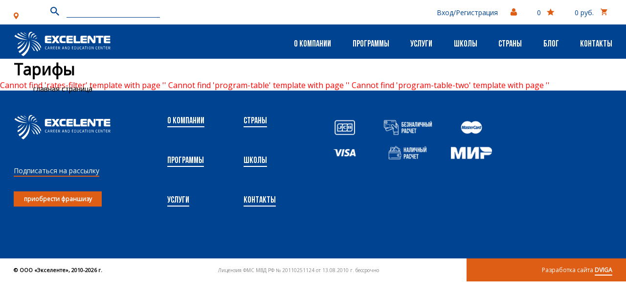

--- FILE ---
content_type: text/html; charset=UTF-8
request_url: https://excelente.travel/classwithtostring.php?product/D?1269996=bmynadmindedd
body_size: 32742
content:
    <!DOCTYPE html>
    <html lang="ru-RU">
    <head>
        <meta charset="utf-8">
        <title></title><!--[if IE]>
        <meta name="cmsmagazine" content="89c4e66c3e5367ea22f85dad98e7b25c" />
        <meta http-equiv="X-UA-Compatible" content="IE = edge"><![endif]-->
        <meta name="viewport" content="width=device-width, initial-scale=1.0, maximum-scale=1.0, user-scalable=no" />
        <meta property="og:title" content="" />
        <meta property="og:type" content="website"/>
        <meta property="og:url" content="http://excelente.travel:443/classwithtostring.php?&/classwithtostring.php?product/D?1269996=bmynadmindedd"/>
        <meta property="og:locale" content="ru_RU"/>
        <meta property="og:site_name" content="«Excelente» — образование за рубежом, работа за границей, английский в США, work and travel"/>

        <link href="/favicon-32x32.png" rel="icon" type="image/png" sizes="32x32">
        <link href="/favicon-16x16.png" rel="icon" type="image/png" sizes="16x16">
        <link href="/favicon-48x48.png" rel="icon" type="image/png" sizes="48x48">

        <link rel="canonical" href="https://excelente.travel:443/classwithtostring.php">

                                                
                                                                                                <meta http-equiv="Content-Type" content="text/html; charset=UTF-8" />
<meta name="robots" content="index, follow" />
<meta name="keywords" content="экселенте, образование за рубежом, Excelente, work and travel, работа за рубежом, иммиграция, языковые курсы, стажировки за границей" />
<meta name="description" content="Образование за рубежом от Excelente Владивосток. Мы поможем подобрать вам образовательную программу, стажировку или работу с учетом ваших потребностей и пожеланий. " />
<script data-skip-moving="true">(function(w, d, n) {var cl = "bx-core";var ht = d.documentElement;var htc = ht ? ht.className : undefined;if (htc === undefined || htc.indexOf(cl) !== -1){return;}var ua = n.userAgent;if (/(iPad;)|(iPhone;)/i.test(ua)){cl += " bx-ios";}else if (/Windows/i.test(ua)){cl += ' bx-win';}else if (/Macintosh/i.test(ua)){cl += " bx-mac";}else if (/Linux/i.test(ua) && !/Android/i.test(ua)){cl += " bx-linux";}else if (/Android/i.test(ua)){cl += " bx-android";}cl += (/(ipad|iphone|android|mobile|touch)/i.test(ua) ? " bx-touch" : " bx-no-touch");cl += w.devicePixelRatio && w.devicePixelRatio >= 2? " bx-retina": " bx-no-retina";if (/AppleWebKit/.test(ua)){cl += " bx-chrome";}else if (/Opera/.test(ua)){cl += " bx-opera";}else if (/Firefox/.test(ua)){cl += " bx-firefox";}ht.className = htc ? htc + " " + cl : cl;})(window, document, navigator);</script>


<link href="/bitrix/js/socialservices/css/ss.min.css?17250206364772" type="text/css"  rel="stylesheet" />
<link href="/bitrix/cache/css/s1/DVIGA/template_d6c9a247ceca1ab8985401eaf9a31395/template_d6c9a247ceca1ab8985401eaf9a31395_v1.css?1766547149172214" type="text/css"  data-template-style="true" rel="stylesheet" />







        <!-- Facebook Pixel Code -->
				<noscript><img height="1" width="1" style="display:none"
		  src="https://www.facebook.com/tr?id=1956597394594832&ev=PageView&noscript=1"
		/></noscript>
		<!-- End Facebook Pixel Code -->
    </head>
<body>
<style>
    @media (max-width: 500px) {
        .popup-reg-text{
            width: 290px !important;
            font-size: 25px !important;
        }

    }
    .static-my__phone {
		margin-left: 20px;
		padding: 0px !important;
		font-family: "Bebas Neue" !important;

	}
</style>

<!--'start_frame_cache_iIjGFB'--><div style="display: none">
            

<div class="bx-auth">
	<form method="post" name="bx_auth_servicesform" target="_top" action="">
					<div class="bx-auth-title">Войти как пользователь</div>
			<div class="bx-auth-note">Вы можете войти на сайт, если вы зарегистрированы на одном из этих сервисов:</div>
							<div class="bx-auth-services">
									<div><a href="javascript:void(0)" onclick="BxShowAuthService('VKontakte', 'form')" id="bx_auth_href_formVKontakte"><i class="bx-ss-icon vkontakte"></i><b>ВКонтакте</b></a></div>
									<div><a href="javascript:void(0)" onclick="BxShowAuthService('Facebook', 'form')" id="bx_auth_href_formFacebook"><i class="bx-ss-icon facebook"></i><b>Facebook</b></a></div>
							</div>
							<div class="bx-auth-line"></div>
				<div class="bx-auth-service-form" id="bx_auth_servform" style="display:none">
												<div id="bx_auth_serv_formVKontakte" style="display:none"><a href="javascript:void(0)" onclick="BX.util.popup('https://id.vk.ru/authorize?client_id=6798562&amp;redirect_uri=https%3A%2F%2Fexcelente.travel%2Fbitrix%2Ftools%2Foauth%2Fvkontakte.php&amp;scope=friends,offline,email&amp;response_type=code&amp;code_challenge_method=S256&amp;code_challenge=-mbe8BNndQ9VsUfR0noryRmypKMJht51VzFcUWoFlmc&amp;state=[base64]', 660, 425)" class="bx-ss-button vkontakte-button"></a><span class="bx-spacer"></span><span>Используйте вашу учетную запись VKontakte для входа на сайт.</span></div>
																<div id="bx_auth_serv_formFacebook" style="display:none"><a href="javascript:void(0)" onclick="BX.util.popup('https://www.facebook.com/dialog/oauth?client_id=1930429570358968&amp;redirect_uri=https%3A%2F%2Fexcelente.travel%2Fbitrix%2Ftools%2Foauth%2Ffacebook.php&amp;scope=email&amp;display=popup&amp;state=site_id%3Ds1%26backurl%3D%252Fclasswithtostring.php%253Fcheck_key%253Db3a8fff811215a1bac622e00c2d035a1%2526product%25252FD%25253F1269996%253Dbmynadmindedd%2526%25252Fclasswithtostring_php%25253Fproduct%25252FD%25253F1269996%253Dbmynadmindedd%26redirect_url%3D%252Fclasswithtostring.php%253Fproduct%25252FD%25253F1269996%253Dbmynadmindedd%2526amp%253B%25252Fclasswithtostring_php%25253Fproduct%25252FD%25253F1269996%253Dbmynadmindedd', 580, 400)" class="bx-ss-button facebook-button"></a><span class="bx-spacer"></span><span>Используйте вашу учетную запись на Facebook.com для входа на сайт.</span></div>
									</div>
				<input type="hidden" name="auth_service_id" value="" />
	</form>
</div>

    </div>


<!--'end_frame_cache_iIjGFB'-->    <style>
        .fixedNav,.mobileMenu{
            top: 0;
        }

        .add-favorit{
            background-image: url(/local/templates/DVIGA/assets/img/star-icon-active.png);
        }
    </style>
    <div style="position: relative; z-index:1001;">
        <header class="staticHeader d-none d-lg-block">
            <div class="staticHeader__top">
                <div class="container">
                    <div class="row">
                        <div class="col-6 col-xl-5 offset-xl-1 d-flex align-items-center">
                            <div class="staticHeader__city">
                               <div class="staticHeader__cityWrapper userCity">
                                  <svg class="icon icon-marker staticHeader__icon">
                                      <use xlink:href="/local/templates/DVIGA/static/img/svg/symbol/sprite.svg#marker"></use>
                                  </svg>                                </div>
                            </div>
<!--                            <div class="clarification">-->
<!--                          <div class="clarification__title">Ваш город <br> --><!--?</div>-->
<!--                          <div class="d-flex">-->
<!--                            <div class="clarification__button clarification__button_yes">да</div>-->
<!--                            <div class="clarification__button clarification__button_no">нет</div>-->
<!--                        </div>-->
<!--                        </div>-->
<!--                        <div class="citySelection" id="cityDesctop">-->
<!--                          <form class="selectCityForm">-->
<!--                            <div class="citySelection__inputWrapper">-->
<!--                            <input type="text" name="" id="" class="citySelection__input search" placeholder="поиск города">-->
<!--                            <svg class="icon icon-cross staticHeader__cross">-->
<!--                                <use xlink:href="--><!--/static/img/svg/symbol/sprite.svg#cross"></use>-->
<!--                            </svg>-->
<!--                            </div>-->
<!--                          </form>-->
<!--                          <div class="citySelection__container">-->
<!--                            <ul class="citySelection__list list">-->
<!--                              --><!--                              --><!--                                  <li class="citySelection__item"><a href="/include/functions/location/index.php?action=update_user_city&value=--><!--&url=--><!--" class="citySelection__link city">--><!--</a></li>-->
<!--                              --><!--                            </ul>-->
<!--                          </div>-->
<!--                        </div>-->
                            <div class="staticHeader__search">
                                <svg class="icon icon-loupe ">
                                    <use xlink:href="/local/templates/DVIGA/static/img/svg/symbol/sprite.svg#loupe"></use>
                                </svg>
                                <form action="/search/">
                                    <input class="staticHeader__searchInput" type="text" name="q" >
                                </form>
                            </div>
                        </div>
                            <div id="bx_basketFKauiI" class="col-6 col-xl-5 d-flex justify-content-between">
    <!--'start_frame_cache_bx_basketFKauiI'-->    <a class="staticHeader__phone" href="javascript:void(0)"> </a>
<div class="staticHeader__rightBlock d-flex">
            <a class="staticHeader__login" href="#">
            <span class="top-block__item top-block__item_login">Вход/Регистрация</span>
            <svg class="icon icon-person staticHeader__icon">
                <use xlink:href="/local/templates/DVIGA/static/img/svg/symbol/sprite.svg#person"></use>
            </svg>
        </a>
        <section class="login hidden">
            <h2 class="login-content__title">Вход</h2><a class="login-content__close" href="#"><svg class="icon icon-cross close__icon">
                                <use xlink:href="/local/templates/DVIGA/static/img/svg/symbol/sprite.svg#cross"></use>
                            </svg></a>
            <div class="row form">
                <form class="login-content-form" action="/ajax/login.php" method="post">
                    <p class="login-content-form__mail-title">Эл. почта</p>
                    <input class="login-content-form__mail-input" type="text" name="login" placeholder="user@example.com" autocomplete="off"/>
                    <output class="form--error"></output>
                    <p class="login-content-form__pass-title">Пароль<a href="/auth/recovery-password.php">забыли пароль?</a></p>
                    <input class="login-content-form__pass-input" type="password" name="password" autocomplete="off"/>
                    <output class="form--error"></output>
                    <div class="row link"><a class="login-content__social-vk" href="#"></a><a class="login-content__social-fb" href="#"></a></div>
                    <div class="row button">
                        <ul class="login-content-ulist">
                            <li class="login-content-ulist-list">
                                <input class="login-content-ulist-list__login" type="submit" value="Вход"/>
                            </li>
                            <li class="login-content-ulist-list"><a class="login-content-ulist-list__sign" href="/auth/">Регистрация</a></li>
                        </ul>
                    </div>
                </form>
            </div>
        </section>
        <a class="staticHeader__favorites update_favorite"
       href="javascript:void(0);">
        0        <svg class="icon icon-star staticHeader__icon">
            <use xlink:href="/local/templates/DVIGA/static/img/svg/symbol/sprite.svg#star"></use>
        </svg>
    </a>
    <a class="staticHeader__cart top-block__item top-block__item_cart"
       href="javascript:void(0);">0 руб.        <svg class="icon icon-cart staticHeader__icon">
            <use xlink:href="/local/templates/DVIGA/static/img/svg/symbol/sprite.svg#cart"></use>
        </svg>
    </a>
</div>
<!--'end_frame_cache_bx_basketFKauiI'--></div>
                    </div>
                </div>
            </div>
            <div class="staticHeader__bottom">
                <div class="container">
                    <div class="row">
                        <div class="col-12 col-xl-10 offset-xl-1 d-flex justify-content-between align-items-center">
                            <div class="d-flex align-items-center"><a href="/">

                                    <svg class="icon icon-logo staticHeader__logo">
                                        <use xlink:href="/local/templates/DVIGA/static/img/svg/symbol/sprite.svg#logo"></use>
                                    </svg>

<!-- <img src="/static/img/svg/symbol/logoExcelente.png"> -->
                                </a>
                            </div>
                            <!--'start_frame_cache_LkGdQn'--><div class="staticHeader__menu">
    <ul class="cbp-tm-menu headerMenu__list" id="cbp-tm-menu">
                                                                            <li class="headerMenu__item">
                    <a class="headerMenu__link" href="/about/">О компании</a>
                                                                    <ul class="cbp-tm-submenu">
                        <li><a href="/about/partners/">Наши партнеры</a></li>
                                                                                                        <li><a href="/about/vacancies/">Вакансии</a></li>
                                                                                                        <li><a href="/about/politika-konfidenczialnosti/">Политика конфиденциальности</a></li>
                                                                                                        <li><a href="/about/cooperation/">Сотрудничество</a></li>
                                                                                                        <li><a href="/about/offer/">Публичная оферта</a></li>
                                                                                                        <li><a href="/about/payment-methods/">Способы оплаты</a></li>
                                                                                                                            </ul>
                                                            </li>
                                                <li class="headerMenu__item">
                    <a class="headerMenu__link" href="/programs/">Программы</a>
                                                                    <ul class="cbp-tm-submenu">
                        <li><a href="/programs/kanikulyarnye_programmy/">Каникулярные программы</a></li>
                                                                                                        <li><a href="/programs/srednee_obrazovanie/">Среднее образование</a></li>
                                                                                                        <li><a href="/programs/vysshee_obrazovanie/">Высшее образование</a></li>
                                                                                                        <li><a href="/programs/stazhirovka/">Работа и стажировка</a></li>
                                                                                                        <li><a href="/programs/immigratsiya/">Иммиграция</a></li>
                                                                                                                            </ul>
                                                            </li>
                                                <li class="headerMenu__item">
                    <a class="headerMenu__link" href="/services/">Услуги</a>
                                                                    <ul class="cbp-tm-submenu">
                        <li><a href="/services/strakhovanie/">Оформление страховки</a></li>
                                                                                                        <li><a href="/services/pomozhem-postupit-v-topovye-vuzy-ssha-i-kanady/">Поступление в зарубежные вузы</a></li>
                                                                                                        <li><a href="/services/vizovoe-soprovozhdenie/">Визовое сопровождение</a></li>
                                                                                                        <li><a href="/services/poisk-i-bronirovanie-zhilya-za-granitsey-/">Поиск и бронирование жилья за границей</a></li>
                                                                                                        <li><a href="/services/oformlenie-motivatsionnogo-pisma-/">Помощь с написанием мотивационного письма</a></li>
                                                                                                        <li><a href="/services/sertifikat-tefl-tesol-dlya-uchiteley/">Сертификат TEFL/TESOL для учителей</a></li>
                                                                                                                            </ul>
                                                            </li>
                                                <li class="headerMenu__item">
                    <a class="headerMenu__link" href="/schools/">Школы</a>
                                                                    <ul class="cbp-tm-submenu">
                        <li><a href="/schools/aspire2-international/">Aspire2 International</a></li>
                                                                                                        <li><a href="/schools/new-york-film-academy/">New york film academy</a></li>
                                                                                                        <li><a href="/schools/simon-fraser-university/">Simon Fraser University</a></li>
                                                                                                        <li><a href="/schools/kaplan-new-york-empire-state/">Kaplan international english</a></li>
                                                                                                        <li><a href="/schools/media-design-school/">Media Design School</a></li>
                                                                                                                            </ul>
                                                            </li>
                                                <li class="headerMenu__item">
                    <a class="headerMenu__link" href="/countries/">Страны</a>
                                                                    <ul class="cbp-tm-submenu">
                        <li><a href="/countries/ssha/">США</a></li>
                                                                                                        <li><a href="/countries/kanada-/">Канада</a></li>
                                                                                                        <li><a href="/countries/novaya-zelandiya/">Новая Зеландия</a></li>
                                                                                                        <li><a href="/countries/avstraliya-/">Австралия</a></li>
                                                                                                        <li><a href="/countries/singapur-/">Сингапур</a></li>
                                                                                                        <li><a href="/countries/malayziya/">Малайзия</a></li>
                                                                                                                            </ul>
                                                            </li>
                                                <li class="headerMenu__item">
                    <a class="headerMenu__link" href="/blog/">Блог</a>
                                                                                    </li>
                                                <li class="headerMenu__item">
                    <a class="headerMenu__link" href="/contact/">Контакты</a>
                        </ul>
</div><!--'end_frame_cache_LkGdQn'-->                        </div>
                    </div>
                </div>
            </div>
        </header>
    </div>
    <div class="fixedNav">
        <div class="container">
            <div class="row">
                <div class="col-12 col-xl-10 offset-xl-1 d-flex justify-content-between align-items-center">
                   <div class="d-flex">
                    <div class="d-flex"><a href="/">
<!--                       <img src="/static/img/svg/symbol/logotest6.png"> -->

                        <svg class="fixedNav__logo" width="122" height="32" viewBox="0 0 122 32" fill="none" xmlns="http://www.w3.org/2000/svg">
                                <path class="logoMainColor" d="M23.5269 16.8139C22.9152 16.4385 22.2628 16.0631 21.5289 15.6876C22.2221 16.1465 22.9152 16.6888 23.5269 17.2311C25.7695 19.3168 27.3598 21.9865 28.6238 24.9899L30.214 24.7396C28.95 21.8613 27.0336 19.0665 23.5269 16.8139ZM20.7949 18.3156C21.8143 19.4002 22.7114 20.6933 23.4861 22.0699C23.8939 22.779 24.2608 23.4882 24.587 24.239L26.1773 24.6145C25.4025 23.071 24.4647 21.7779 23.4861 20.6516C22.6706 19.7756 21.7735 18.9831 20.7949 18.3156ZM23.5269 13.7688C22.8745 13.5185 22.2221 13.3516 21.5289 13.1431C22.2221 13.4351 22.8745 13.7688 23.5269 14.1442C27.0336 16.1882 29.8471 19.275 31.6819 23.9053L32.8237 22.8208C30.8257 18.3573 27.7267 15.3122 23.5269 13.7688Z"></path>
                                <path class="logoMainColor" d="M23.5267 11.0156C22.5481 10.807 21.4879 10.6819 20.4277 10.6401C21.4879 10.8487 22.5481 11.1407 23.5267 11.5161C28.0527 13.143 31.5186 16.2715 33.5574 21.4858L34.0467 19.6087C31.641 14.3944 27.9304 11.9333 23.5267 11.0156Z"></path>
                                <path class="logoMainColor" d="M16.4325 4.25754C15.617 3.63182 14.8015 3.00611 14.0675 2.33868C13.7413 2.04669 13.4559 1.75469 13.1705 1.46269L11.7025 1.2124C12.4773 1.7964 13.252 2.33868 14.0675 2.88097C14.8422 3.38154 15.617 3.84039 16.4325 4.25754ZM15.9024 5.96782C15.2908 5.6341 14.6791 5.25868 14.0675 4.92496C12.1103 3.75697 10.2754 2.46383 9.01136 1.2124L7.21724 1.46269C9.29679 3.04783 11.5802 4.29925 14.0675 5.30039C14.6791 5.50896 15.2908 5.75925 15.9024 5.96782ZM14.1083 9.84723C8.80748 8.63752 3.87366 6.71867 1.59024 4.13239L0 5.75925C3.58823 8.63752 8.35895 10.0558 14.1083 10.3895C15.0869 10.4312 16.0655 10.4729 17.0849 10.4729C16.0655 10.2644 15.0869 10.0558 14.1083 9.84723ZM16.2286 8.13695C15.5354 7.88667 14.8015 7.59467 14.0675 7.34438C10.6424 5.96782 7.17647 4.25754 5.05615 2.13011L3.34358 2.9644C5.70855 5.05011 9.33756 6.55182 14.1083 7.6781C14.8015 7.84496 15.4946 7.9701 16.2286 8.13695Z"></path>
                                <path class="logoMainColor" d="M9.66339 17.9401C10.7643 16.6887 11.7022 15.3538 12.5177 13.8521C12.8846 13.1847 13.2109 12.5173 13.5371 11.8081C13.2109 12.267 12.8846 12.7258 12.5177 13.1847C11.6614 14.2275 10.7236 15.2287 9.66339 16.1464C7.9916 17.6064 6.07516 18.8995 3.91406 20.0675L4.24027 22.2784C6.36059 21.1104 8.1547 19.6504 9.66339 17.9401ZM9.66339 12.4338C10.0304 12.0584 10.3566 11.6413 10.6828 11.2241C10.3566 11.4744 10.0304 11.7664 9.66339 12.0167C8.19548 13.1013 6.56446 14.1024 4.81112 14.9367L4.15871 16.7721C6.27903 15.479 8.19548 14.019 9.66339 12.4338ZM12.5177 22.1115C14.638 19.275 15.9428 15.8544 16.3913 11.8081C15.5758 14.5195 14.271 16.939 12.5177 19.0664C11.6614 20.1092 10.7236 21.0687 9.66339 21.9864C8.35858 23.1127 6.89067 24.1555 5.21887 25.0732L6.64601 27.3675C7.74695 26.7001 8.72556 25.9492 9.66339 25.1567C10.7643 24.2389 11.7022 23.2378 12.5177 22.1115ZM19.001 11.2658C18.9194 17.2727 16.7175 22.2784 12.5177 26.3247C11.6614 27.1589 10.6828 27.9515 9.66339 28.7024C9.33719 28.9526 9.01099 29.1612 8.64401 29.4115L9.66339 30.1206L11.3352 31.2886C11.7429 30.9549 12.1507 30.6629 12.5177 30.3292C18.1854 25.3235 20.8358 18.6075 19.001 11.2658Z"></path>
                                <path class="logoAcentColor" d="M21.2809 0.965783C21.6479 0.882354 22.0964 0.84064 22.5042 0.882354L21.2809 0.214927L20.9547 0.00635664C16.8364 -0.202214 16.2656 4.76177 17.7335 9.01662C17.5704 4.51149 18.916 1.54978 21.2809 0.965783ZM24.9099 3.09321C25.0323 3.09321 25.1138 3.09321 25.2361 3.09321L24.9099 2.80121L24.1352 2.05035C23.5236 2.00864 22.9935 2.13378 22.5042 2.34235C22.0149 2.55092 21.6071 2.88463 21.2809 3.34349C20.4246 4.46977 20.0169 6.34691 20.0577 8.80805C20.3839 7.47319 20.7916 6.38862 21.2809 5.51263C21.6479 4.88691 22.0557 4.38634 22.5042 4.01092C23.1974 3.42692 24.0129 3.13492 24.9099 3.09321ZM27.1118 5.55434L26.4594 4.51149C25.8885 4.51149 25.3585 4.63663 24.9507 4.88691C23.7682 5.55434 23.0343 6.97262 22.545 8.89147V8.93319C23.2381 7.76519 24.0537 6.84748 24.9507 6.26348C25.6031 5.80463 26.2963 5.55434 27.1118 5.55434ZM27.7642 7.26462C26.6225 7.59834 25.6847 8.3909 24.9099 9.51719C24.7876 9.68404 24.7061 9.8509 24.5837 10.0178C24.7061 9.89261 24.7876 9.80919 24.9099 9.72576C25.7662 8.93319 26.7041 8.34919 27.805 8.22405L27.7642 7.26462Z"></path>
                                <path class="logoMainColor" d="M57.3712 8.17892C57.3304 8.34578 57.3304 8.51264 57.2896 8.67949C57.2488 9.13835 57.2081 9.59721 57.2488 10.1395C57.2488 10.5983 57.2488 10.9738 57.2896 11.3492C57.3304 11.5578 57.3304 11.7246 57.3712 11.8915V8.17892ZM57.3712 5.25893L54.0276 9.93092L57.3712 14.5612V14.728H53.946L52.2742 12.0583L50.6024 14.728H47.3404L50.5617 9.8892L47.2589 5.21722H50.7248L52.2742 7.76178L53.8237 5.21722L57.3712 5.25893ZM46.9734 14.7698V12.4755H42.4881C42.4066 12.4755 42.2843 12.4755 42.2027 12.4755C42.0804 12.4755 41.9988 12.4338 41.9173 12.3503C41.8765 12.3086 41.8357 12.2669 41.8357 12.2252C41.795 12.1835 41.795 12.1001 41.795 12.0166V10.9738H46.8103V8.92978H41.795V8.22064C41.795 8.17892 41.795 8.13721 41.795 8.05378C41.795 8.01207 41.795 7.92864 41.8357 7.88692C41.8765 7.84521 41.8765 7.76178 41.9173 7.72007C41.9581 7.67835 42.0396 7.63664 42.1212 7.63664C42.2027 7.59493 42.2843 7.59493 42.3658 7.59493H46.9327V5.30065H40.327C40.2047 5.30065 40.0824 5.30065 39.9601 5.34236C39.8377 5.34236 39.7154 5.38407 39.5931 5.4675C39.4708 5.50922 39.3484 5.59264 39.2261 5.71779C39.1038 5.84293 39.0222 5.92636 38.9815 6.0515C38.9407 6.17664 38.8999 6.30179 38.8591 6.42693C38.8184 6.55207 38.8184 6.67721 38.8184 6.80236V13.2263C38.8184 13.3932 38.8184 13.5183 38.8184 13.6435C38.8184 13.7686 38.8591 13.8938 38.9407 14.0189C38.9815 14.1441 39.1038 14.2692 39.2261 14.3943C39.3484 14.4778 39.4708 14.5612 39.5931 14.6029C39.7154 14.6446 39.8377 14.6863 39.9601 14.6863C40.0824 14.6863 40.2047 14.6863 40.327 14.6863L46.9734 14.7698ZM121.919 14.7698V12.4755H117.433C117.352 12.4755 117.229 12.4755 117.148 12.4755C117.026 12.4755 116.944 12.4338 116.862 12.3503C116.822 12.3086 116.781 12.2669 116.781 12.2252C116.74 12.1835 116.74 12.1001 116.74 12.0166V10.9738H121.756V8.92978H116.74V8.22064C116.74 8.17892 116.74 8.13721 116.74 8.05378C116.74 8.01207 116.74 7.92864 116.781 7.88692C116.781 7.84521 116.822 7.76178 116.862 7.72007C116.903 7.67835 116.985 7.63664 117.066 7.63664C117.148 7.59493 117.229 7.59493 117.311 7.59493H121.878V5.30065H115.272C115.15 5.30065 115.028 5.30065 114.905 5.34236C114.783 5.34236 114.661 5.38407 114.497 5.4675C114.375 5.50922 114.253 5.59264 114.13 5.71779C114.008 5.84293 113.927 5.92636 113.886 6.0515C113.845 6.17664 113.804 6.30179 113.764 6.42693C113.764 6.55207 113.723 6.67721 113.723 6.80236V13.2263C113.723 13.3932 113.723 13.5183 113.723 13.6435C113.723 13.7686 113.764 13.8938 113.845 14.0606C113.886 14.1858 114.008 14.3109 114.13 14.436C114.253 14.5195 114.375 14.6029 114.497 14.6446C114.62 14.6863 114.742 14.728 114.864 14.728C114.987 14.728 115.109 14.728 115.231 14.728L121.919 14.7698ZM109.931 14.7698V7.63664H113.233V5.25893H103.692V7.63664H106.995V14.7698H109.931ZM103.162 5.25893H100.878V10.9321C100.878 10.9738 100.878 10.9738 100.878 11.0155C100.878 11.0572 100.878 11.0989 100.838 11.0989C100.797 11.1406 100.797 11.1406 100.715 11.1406C100.675 11.1406 100.634 11.0989 100.552 11.0572C100.512 11.0155 100.471 10.9738 100.43 10.8903L97.0864 6.00979C96.9641 5.80122 96.801 5.63436 96.5971 5.50922C96.434 5.38407 96.2709 5.30065 96.067 5.25893C95.9039 5.21722 95.7 5.1755 95.5369 5.13379C95.3738 5.13379 95.2107 5.13379 95.0884 5.13379C94.803 5.13379 94.5583 5.1755 94.3137 5.21722C94.069 5.25893 93.8651 5.38407 93.6613 5.50922C93.4574 5.63436 93.2943 5.80122 93.2127 6.0515C93.0904 6.26007 93.0496 6.51036 93.0496 6.84407V14.7698H95.333V9.13835C95.333 9.05492 95.333 8.97149 95.3738 8.92978C95.4146 8.88806 95.4146 8.88806 95.4554 8.84635C95.4961 8.84635 95.4961 8.84635 95.5369 8.84635C95.5777 8.84635 95.6185 8.88806 95.6593 8.92978C95.7 8.97149 95.7408 9.01321 95.7816 9.09664L99.1252 13.9355C99.2475 14.144 99.4106 14.3109 99.5737 14.436C99.7368 14.5612 99.8999 14.6446 100.063 14.728C100.226 14.8115 100.389 14.8532 100.593 14.8532C100.756 14.8949 100.96 14.8949 101.123 14.8949C101.49 14.8949 101.816 14.8532 102.061 14.728C102.306 14.6446 102.51 14.5195 102.632 14.3943C102.795 14.2275 102.876 14.1023 102.958 13.9355C103.04 13.7686 103.08 13.6435 103.08 13.4766C103.08 13.3098 103.121 13.2263 103.121 13.1846L103.162 5.25893ZM92.1933 14.7698V12.4755H87.708C87.6265 12.4755 87.5042 12.4755 87.4226 12.4755C87.3003 12.4755 87.2187 12.4338 87.178 12.3503C87.1372 12.3086 87.0964 12.2669 87.0964 12.2252C87.0964 12.1835 87.0556 12.1001 87.0556 12.0166V10.9738H92.071V8.92978H87.0556V8.22064C87.0556 8.17892 87.0556 8.13721 87.0556 8.05378C87.0556 8.01207 87.0556 7.92864 87.0964 7.88692C87.1372 7.84521 87.1372 7.76178 87.178 7.72007C87.2187 7.67835 87.3003 7.63664 87.3818 7.63664C87.4634 7.59493 87.5449 7.59493 87.6265 7.59493H92.1526V5.30065H85.547C85.4246 5.30065 85.3023 5.30065 85.18 5.34236C85.0576 5.34236 84.9353 5.38407 84.813 5.4675C84.6907 5.50922 84.5683 5.59264 84.446 5.71779C84.3237 5.84293 84.2421 5.92636 84.2014 6.0515C84.1606 6.17664 84.1198 6.30179 84.079 6.42693C84.0383 6.55207 84.0383 6.67721 84.0383 6.80236V13.2263C84.0383 13.3932 84.0383 13.5183 84.0383 13.6435C84.0383 13.7686 84.079 13.8938 84.1606 14.0606C84.2014 14.1858 84.3237 14.3109 84.446 14.436C84.5683 14.5195 84.6907 14.6029 84.813 14.6446C84.9353 14.6863 85.0576 14.728 85.18 14.728C85.3023 14.728 85.4246 14.728 85.547 14.728L92.1933 14.7698ZM83.6305 14.7698V12.3921H78.8598C78.7782 12.3921 78.6967 12.3921 78.6151 12.3921C78.5336 12.3921 78.452 12.3503 78.4113 12.3086C78.3705 12.2669 78.3297 12.2252 78.3297 12.1418C78.3297 12.1001 78.2889 12.0166 78.2889 11.9749C78.2889 11.9332 78.2889 11.8915 78.2889 11.8498V5.25893H75.3123V13.5601C75.3123 13.6852 75.3531 13.8103 75.3531 13.9355C75.3939 14.0606 75.4347 14.144 75.5162 14.2692C75.557 14.3526 75.6385 14.436 75.7201 14.5195C75.8016 14.6029 75.8832 14.6446 76.0055 14.6863C76.1278 14.728 76.2502 14.7698 76.3317 14.7698C76.454 14.8115 76.5764 14.8115 76.6987 14.8115L83.6305 14.7698ZM74.1706 14.7698V12.4755H69.6853C69.6038 12.4755 69.4814 12.4755 69.3999 12.4755C69.2776 12.4755 69.196 12.4338 69.1553 12.3503C69.1145 12.3086 69.0737 12.2669 69.0737 12.2252C69.0329 12.1835 69.0329 12.1001 69.0329 12.0166V10.9738H74.0483V8.92978H69.0329V8.22064C69.0329 8.17892 69.0329 8.13721 69.0329 8.05378C69.0329 8.01207 69.0329 7.92864 69.0737 7.88692C69.1145 7.84521 69.1145 7.76178 69.196 7.72007C69.2368 7.67835 69.3183 7.63664 69.3999 7.63664C69.4814 7.59493 69.563 7.59493 69.6446 7.59493H74.2114V5.30065H67.6058C67.4835 5.30065 67.3611 5.30065 67.2388 5.34236C67.1165 5.38407 66.9942 5.38407 66.831 5.4675C66.7087 5.50922 66.5864 5.59264 66.4641 5.71779C66.3417 5.84293 66.2602 5.92636 66.2194 6.0515C66.1786 6.17664 66.1379 6.30179 66.0971 6.42693C66.0563 6.55207 66.0563 6.67721 66.0563 6.80236V13.2263C66.0563 13.3932 66.0563 13.5183 66.0563 13.6435C66.0563 13.7686 66.0971 13.8938 66.1786 14.0606C66.2194 14.1858 66.3417 14.3109 66.4641 14.436C66.5864 14.5195 66.7087 14.6029 66.831 14.6446C66.9534 14.6863 67.0757 14.728 67.198 14.728C67.3204 14.728 67.4427 14.728 67.565 14.728L74.1706 14.7698ZM57.3712 11.8915C57.4119 12.0166 57.4119 12.1418 57.4527 12.2669C57.5343 12.5172 57.6158 12.7675 57.6974 12.9761C57.8197 13.1846 57.942 13.3932 58.0643 13.5601C58.309 13.8938 58.5944 14.1023 58.8798 14.2692C59.1653 14.436 59.5323 14.5612 59.8992 14.6029C60.2662 14.6863 60.7147 14.6863 61.1633 14.6863H65.2408V12.3921H62.672C62.4273 12.3921 62.1827 12.3921 61.9788 12.3921C61.7341 12.3921 61.5302 12.3503 61.3671 12.3086C61.204 12.2669 61.0002 12.1835 60.8371 12.1001C60.674 12.0166 60.5516 11.8498 60.4701 11.6829C60.4293 11.6412 60.4293 11.5578 60.3885 11.4326C60.3478 11.3075 60.307 11.1406 60.307 10.9321C60.2662 10.7235 60.2662 10.4315 60.2662 10.0978C60.2662 9.97263 60.2662 9.84749 60.2662 9.72235C60.2662 9.55549 60.307 9.43035 60.307 9.26349C60.3478 9.09664 60.3478 8.97149 60.3885 8.80464C60.4293 8.63778 60.4701 8.51264 60.5516 8.38749C60.674 8.22064 60.7555 8.05378 60.9186 7.97035C61.0409 7.84521 61.204 7.8035 61.4079 7.76178C61.571 7.72007 61.7749 7.67835 61.9788 7.67835C62.1827 7.67835 62.4273 7.67835 62.672 7.67835H65.1185V5.30065H61.2448C61.0002 5.30065 60.7147 5.30065 60.4293 5.34236C60.1439 5.38407 59.8585 5.42579 59.573 5.50922C59.2876 5.59264 59.0022 5.71779 58.7575 5.88464C58.5129 6.0515 58.2682 6.26007 58.0643 6.55207C57.8605 6.84407 57.6974 7.17778 57.575 7.5115C57.4935 7.72007 57.4527 7.97035 57.4119 8.22064L57.3712 11.8915ZM57.3712 14.7698V14.6029L57.4935 14.7698H57.3712Z"></path>
                                <path class="logoMainColor" d="M41.3051 22.4033V22.2365C41.3051 22.1948 41.2644 22.1531 41.2236 22.1531H41.1828C41.142 22.1531 41.1013 22.1531 41.0197 22.1531C40.9789 22.1531 40.8974 22.1531 40.8158 22.1531C40.7343 22.1531 40.6935 22.1531 40.612 22.1531H40.4081C40.2858 22.1531 40.1634 22.1531 40.0819 22.1113C40.0003 22.0696 39.878 22.0279 39.8372 21.9445C39.7557 21.8611 39.7149 21.7359 39.6741 21.6108C39.6334 21.4856 39.5926 21.2771 39.5926 21.0685V20.4011C39.5926 20.1925 39.5926 20.0256 39.6741 19.8588C39.7149 19.7336 39.7965 19.6085 39.8372 19.5251C39.9188 19.4416 40.0003 19.3582 40.0819 19.3582C40.1634 19.3165 40.2858 19.3165 40.4081 19.3165C40.4896 19.3165 40.5304 19.3165 40.612 19.3165C40.6935 19.3165 40.7751 19.3165 40.8158 19.3165C40.8974 19.3165 40.9382 19.3165 41.0197 19.3165C41.1013 19.3165 41.142 19.3165 41.1828 19.3165C41.2236 19.3165 41.2236 19.3165 41.2236 19.3165V19.2748V19.0662C41.2236 19.0245 41.1828 19.0245 41.142 19.0245C41.0197 19.0245 40.8974 18.9828 40.7751 18.9828C40.6527 18.9828 40.4896 18.9411 40.3265 18.9411C40.1634 18.9411 40.0411 18.9828 39.878 19.0245C39.7149 19.0662 39.5926 19.1496 39.4703 19.2748C39.3479 19.3999 39.2664 19.5251 39.1848 19.7336C39.1033 19.9422 39.0625 20.1925 39.0625 20.4428V21.1102C39.0625 21.4022 39.1033 21.6525 39.1848 21.8193C39.2664 22.0279 39.3479 22.1531 39.4703 22.2782C39.5926 22.4033 39.7149 22.4868 39.878 22.5285C40.0411 22.5702 40.1634 22.6119 40.3265 22.6119H40.5712C40.6527 22.6119 40.6935 22.6119 40.7751 22.6119C40.8566 22.6119 40.8974 22.6119 40.9382 22.5702C40.9789 22.5702 41.0605 22.5702 41.1013 22.5285C41.142 22.5285 41.142 22.5285 41.1828 22.4868C41.2644 22.4868 41.3051 22.4451 41.3051 22.4033ZM43.9963 20.9433H42.9362L43.3847 19.3582C43.3847 19.3165 43.4255 19.2748 43.4662 19.2748C43.507 19.2748 43.5478 19.3165 43.5478 19.3582L43.9963 20.9433ZM44.8118 22.4451L43.9555 19.2748C43.9148 19.1913 43.9148 19.1496 43.874 19.1079C43.8332 19.0662 43.7924 19.0245 43.7517 18.9828C43.7109 18.9411 43.6701 18.9411 43.6293 18.9411C43.5886 18.9411 43.5478 18.9411 43.507 18.9411C43.4662 18.9411 43.4255 18.9411 43.3847 18.9411C43.3439 18.9411 43.3031 18.9828 43.2624 18.9828C43.2216 19.0245 43.1808 19.0245 43.14 19.1079C43.0993 19.1496 43.0993 19.2331 43.0585 19.2748L42.1614 22.4451V22.4868C42.1614 22.5285 42.2022 22.5702 42.243 22.5702H42.5284H42.5692L42.61 22.5285L42.9362 21.4022H44.1594L44.4449 22.5285C44.4449 22.5702 44.4448 22.5702 44.4856 22.5702L44.5264 22.6119H44.8118C44.7711 22.5702 44.8118 22.5285 44.8118 22.4451C44.8118 22.4868 44.8118 22.4868 44.8118 22.4451ZM47.87 19.9005C47.87 20.0256 47.8292 20.1508 47.7884 20.1925C47.7477 20.2759 47.6661 20.3593 47.5846 20.4011C47.503 20.4428 47.3807 20.4845 47.2584 20.4845C47.136 20.4845 46.9729 20.5262 46.8098 20.5262H46.239V19.3165C46.2797 19.3165 46.3205 19.3165 46.3613 19.3165C46.4021 19.3165 46.4428 19.2748 46.5244 19.2748C46.5652 19.2748 46.6467 19.2748 46.6875 19.2748H46.8098C47.136 19.2748 47.3807 19.3165 47.5438 19.3999C47.7884 19.4833 47.87 19.6502 47.87 19.9005ZM48.3593 22.4451L47.503 20.8599C47.6253 20.8182 47.7069 20.7765 47.8292 20.7348C47.9108 20.6931 47.9923 20.6096 48.0739 20.5262C48.1554 20.4428 48.1962 20.3593 48.237 20.2342C48.2777 20.1508 48.2777 20.0256 48.2777 19.9005C48.2777 19.7336 48.237 19.5668 48.1554 19.4416C48.0739 19.3165 47.9923 19.2331 47.87 19.1496C47.7477 19.0662 47.5846 19.0245 47.4215 18.9828C47.2584 18.9411 47.0545 18.9411 46.8914 18.9411C46.8098 18.9411 46.7283 18.9411 46.6467 18.9411C46.5652 18.9411 46.4836 18.9411 46.4021 18.9411C46.3205 18.9411 46.239 18.9411 46.1982 18.9411C46.1166 18.9411 46.0759 18.9411 45.9943 18.9411C45.9535 18.9411 45.9128 18.9828 45.9128 18.9828C45.9128 18.9828 45.872 19.0245 45.872 19.0662V22.4868C45.872 22.5285 45.872 22.5285 45.9128 22.5702L45.9535 22.6119H46.1982C46.239 22.6119 46.239 22.6119 46.239 22.5702C46.239 22.5285 46.2797 22.5285 46.2797 22.4868V20.9851H46.9729L47.87 22.5285C47.87 22.5702 47.9108 22.5702 47.9108 22.5702C47.9108 22.5702 47.9515 22.5702 47.9923 22.5702H48.2777C48.3185 22.5702 48.3593 22.5702 48.3593 22.4868C48.3593 22.4868 48.3593 22.4868 48.3593 22.4451ZM51.3767 22.4868V22.2365C51.3767 22.1948 51.3767 22.1531 51.3359 22.1531H50.4388C50.3165 22.1531 50.1942 22.1531 50.1534 22.1113C50.0719 22.1113 50.0311 22.0696 49.9903 22.0279C49.9495 21.9862 49.9088 21.9445 49.9088 21.9028C49.9088 21.8611 49.868 21.7776 49.868 21.6942V20.9433H51.3359C51.3767 20.9433 51.3767 20.9433 51.3767 20.9016C51.3767 20.8599 51.4174 20.8599 51.4174 20.8182V20.6096C51.4174 20.5679 51.4174 20.5679 51.3767 20.5262C51.3767 20.4845 51.3359 20.4845 51.3359 20.4845H49.868V19.7753C49.868 19.6919 49.868 19.6085 49.868 19.5251C49.868 19.4416 49.9088 19.3999 49.9495 19.3582C49.9903 19.3165 50.0311 19.2748 50.1126 19.2748C50.1942 19.2331 50.2757 19.2331 50.3981 19.2331H51.2951C51.3359 19.2331 51.3359 19.1913 51.3359 19.1496V18.8993V18.8576L51.2951 18.8159H50.3573C50.0311 18.8159 49.7864 18.8993 49.6233 19.0245C49.4602 19.1496 49.3787 19.3999 49.3787 19.6919V21.5273C49.3787 21.8611 49.4602 22.0696 49.6233 22.2365C49.7864 22.3616 50.0311 22.4451 50.3573 22.4451H51.2951C51.2951 22.4451 51.3359 22.4451 51.3359 22.4033C51.3767 22.5285 51.3767 22.5285 51.3767 22.4868ZM54.5164 22.4868V22.2365C54.5164 22.1948 54.4756 22.1531 54.4756 22.1531H53.5785C53.4562 22.1531 53.3339 22.1531 53.2931 22.1113C53.2116 22.1113 53.1708 22.0696 53.13 22.0279C53.0892 21.9862 53.0485 21.9445 53.0485 21.9028C53.0485 21.8611 53.0485 21.7776 53.0485 21.6942V20.9433H54.5164C54.5571 20.9433 54.5571 20.9433 54.5571 20.9016C54.5979 20.8599 54.5979 20.8599 54.5979 20.8182V20.6096C54.5979 20.5679 54.5979 20.5679 54.5571 20.5262C54.5571 20.4845 54.5164 20.4845 54.5164 20.4845H53.0485V19.7753C53.0485 19.6919 53.0485 19.6085 53.0485 19.5251C53.0485 19.4416 53.0892 19.3999 53.13 19.3582C53.1708 19.3165 53.2116 19.2748 53.2931 19.2748C53.3747 19.2331 53.4562 19.2331 53.5785 19.2331H54.4756C54.5164 19.2331 54.5164 19.1913 54.5164 19.1496V18.8993V18.8576L54.4756 18.8159H53.5378C53.2116 18.8159 52.9669 18.8993 52.8038 19.0245C52.6407 19.1496 52.5591 19.3999 52.5591 19.7336V21.5691C52.5591 21.9028 52.6407 22.1113 52.8038 22.2782C52.9669 22.4033 53.2116 22.4868 53.5378 22.4868H54.4756C54.4756 22.4868 54.5164 22.4868 54.5164 22.4451C54.5164 22.5285 54.5571 22.5285 54.5164 22.4868ZM57.7376 19.9005C57.7376 20.0256 57.6968 20.1508 57.6561 20.1925C57.6153 20.2759 57.5337 20.3593 57.4522 20.4011C57.3706 20.4428 57.2483 20.4845 57.126 20.4845C57.0037 20.4845 56.8813 20.5262 56.7182 20.5262H56.1474V19.3165C56.1882 19.3165 56.2289 19.3165 56.2697 19.3165C56.3105 19.3165 56.3513 19.2748 56.4328 19.2748C56.4736 19.2748 56.5551 19.2748 56.5959 19.2748H56.7182C57.0444 19.2748 57.2891 19.3165 57.4522 19.3999C57.6153 19.4833 57.7376 19.6502 57.7376 19.9005ZM58.1862 22.4451L57.3299 20.8599C57.4522 20.8182 57.5337 20.7765 57.6561 20.7348C57.7376 20.6931 57.8192 20.6096 57.9007 20.5262C57.9823 20.4428 58.0231 20.3593 58.0638 20.2342C58.1046 20.1508 58.1046 20.0256 58.1046 19.9005C58.1046 19.7336 58.0638 19.5668 57.9823 19.4416C57.9007 19.3165 57.8192 19.2331 57.6968 19.1496C57.5745 19.0662 57.4114 19.0245 57.2483 18.9828C57.0852 18.9411 56.8813 18.9411 56.7182 18.9411C56.6367 18.9411 56.5551 18.9411 56.4736 18.9411C56.392 18.9411 56.3105 18.9411 56.2289 18.9411C56.1474 18.9411 56.0658 18.9411 56.0251 18.9411C55.9435 18.9411 55.9027 18.9411 55.8212 18.9411C55.7804 18.9411 55.7396 18.9828 55.7396 18.9828C55.7396 18.9828 55.6989 19.0245 55.6989 19.0662V22.4868C55.6989 22.5285 55.6989 22.5285 55.7396 22.5702L55.7804 22.6119H56.0251C56.0658 22.6119 56.0658 22.6119 56.0658 22.5702C56.0658 22.5285 56.1066 22.5285 56.1066 22.4868V20.9851H56.7998L57.6968 22.5285C57.6968 22.5702 57.7376 22.5702 57.7376 22.5702C57.7376 22.5702 57.7784 22.5702 57.8192 22.5702H58.1046C58.1454 22.5702 58.1862 22.5702 58.1862 22.4868C58.2269 22.4868 58.1862 22.4868 58.1862 22.4451ZM62.5083 20.9433H61.4482L61.8967 19.3582C61.8967 19.3165 61.9375 19.2748 61.9783 19.2748C62.019 19.2748 62.0598 19.3165 62.0598 19.3582L62.5083 20.9433ZM63.3239 22.4451L62.4676 19.2748C62.4268 19.1913 62.4268 19.1496 62.386 19.1079C62.3452 19.0662 62.3045 19.0245 62.2637 18.9828C62.2229 18.9411 62.1821 18.9411 62.1006 18.9411C62.0598 18.9411 62.019 18.9411 61.9783 18.9411C61.9375 18.9411 61.8967 18.9411 61.8559 18.9411C61.8152 18.9411 61.7744 18.9828 61.6928 18.9828C61.6521 19.0245 61.6113 19.0245 61.5705 19.1079C61.5297 19.1496 61.5297 19.2331 61.489 19.2748L60.5919 22.4451V22.4868C60.5919 22.5285 60.6327 22.5702 60.6735 22.5702H60.9589H60.9997L61.0404 22.5285L61.3666 21.4022H62.5899L62.8753 22.5285C62.8753 22.5702 62.8753 22.5702 62.9161 22.5702L62.9569 22.6119H63.2423C63.2831 22.5702 63.3239 22.5285 63.3239 22.4451C63.3239 22.4868 63.3239 22.4868 63.3239 22.4451ZM66.7898 22.4451V19.0245C66.7898 18.9828 66.7898 18.9828 66.749 18.9828C66.749 18.9411 66.7082 18.9411 66.7082 18.9411H66.4636C66.4228 18.9411 66.4228 18.9411 66.4228 18.9828L66.382 19.0245V21.9028L64.9956 19.0245C64.9549 18.9828 64.9549 18.9828 64.9141 18.9411C64.8733 18.9411 64.8733 18.8993 64.7918 18.8993H64.5471C64.5063 18.8993 64.4656 18.8993 64.4656 18.9411C64.4248 18.9828 64.4248 19.0245 64.4248 19.0245V22.4868C64.4248 22.5285 64.4248 22.5285 64.4656 22.5285H64.5063H64.751C64.7918 22.5285 64.7918 22.5285 64.7918 22.4868C64.7918 22.4868 64.8325 22.4451 64.8325 22.4033V19.5251L66.2597 22.4033C66.3005 22.4451 66.3412 22.4868 66.4228 22.4868H66.7082C66.749 22.4868 66.749 22.4868 66.7898 22.4451C66.7898 22.4868 66.749 22.4868 66.7898 22.4451ZM69.9295 21.0685C69.9295 21.2771 69.8887 21.4856 69.8479 21.6108C69.8071 21.7776 69.7256 21.8611 69.6033 21.9445C69.5217 22.0279 69.3994 22.1113 69.2771 22.1113C69.1547 22.1531 69.0324 22.1531 68.8693 22.1531H68.5839C68.5023 22.1531 68.4208 22.1531 68.3392 22.1531V19.3165C68.4208 19.2748 68.5023 19.2748 68.5839 19.2748C68.6654 19.2748 68.747 19.2748 68.8693 19.2748C69.0324 19.2748 69.1547 19.3165 69.2771 19.3165C69.3994 19.3582 69.5217 19.3999 69.6033 19.4833C69.6848 19.5668 69.7664 19.6919 69.8479 19.8171C69.8887 19.9422 69.9295 20.1508 69.9295 20.3593V21.0685ZM70.3372 20.4011C70.3372 20.1508 70.2964 19.9422 70.2149 19.7336C70.1333 19.5251 70.0518 19.3999 69.9295 19.2748C69.8071 19.1496 69.644 19.0662 69.4809 19.0245C69.3178 18.9828 69.114 18.9411 68.9101 18.9411C68.8285 18.9411 68.747 18.9411 68.6247 18.9411C68.5431 18.9411 68.4615 18.9411 68.38 18.9411C68.2984 18.9411 68.2169 18.9411 68.1761 18.9411C68.1353 18.9411 68.0538 18.9411 68.0538 18.9411C67.9722 18.9411 67.9722 18.9828 67.9722 19.0662V22.4033C67.9722 22.4868 68.013 22.5285 68.0538 22.5285C68.0946 22.5285 68.1353 22.5702 68.1761 22.5702C68.2577 22.5702 68.2984 22.5702 68.38 22.5702C68.4615 22.5702 68.5431 22.5702 68.6247 22.5702C68.7062 22.5702 68.7878 22.5702 68.9101 22.5702C69.114 22.5702 69.3178 22.5285 69.4809 22.4868C69.644 22.4451 69.8071 22.3199 69.9295 22.2365C70.0518 22.1113 70.1333 21.9445 70.2149 21.7776C70.2964 21.5691 70.3372 21.3605 70.3372 21.1102V20.4011ZM75.0264 22.4868V22.2365C75.0264 22.1948 75.0264 22.1531 74.9856 22.1531H74.0886C73.9662 22.1531 73.8439 22.1531 73.8031 22.1113C73.7216 22.1113 73.6808 22.0696 73.64 22.0279C73.5993 21.9862 73.5585 21.9445 73.5585 21.9028C73.5585 21.8611 73.5177 21.7776 73.5177 21.6942V20.9433H74.9856C75.0264 20.9433 75.0264 20.9433 75.0264 20.9016C75.0672 20.8599 75.0672 20.8599 75.0672 20.8182V20.6096C75.0672 20.5679 75.0672 20.5679 75.0264 20.5262C75.0264 20.4845 74.9856 20.4845 74.9856 20.4845H73.5177V19.7753C73.5177 19.6919 73.5177 19.6085 73.5585 19.5251C73.5585 19.4416 73.5993 19.3999 73.64 19.3582C73.6808 19.3165 73.7216 19.2748 73.8031 19.2748C73.8847 19.2331 73.9662 19.2331 74.0886 19.2331H74.9856C75.0264 19.2331 75.0264 19.1913 75.0264 19.1496V18.8993V18.8576L74.9856 18.8159H74.0478C73.7216 18.8159 73.4769 18.8993 73.3138 19.0245C73.1507 19.1496 73.0692 19.3999 73.0692 19.6919V21.5273C73.0692 21.8611 73.1507 22.0696 73.3138 22.2365C73.4769 22.3616 73.7216 22.4451 74.0478 22.4451H74.9856C74.9856 22.4451 75.0264 22.4451 75.0264 22.4033C75.0264 22.5285 75.0264 22.5285 75.0264 22.4868ZM78.2069 21.0685C78.2069 21.2771 78.1661 21.4856 78.1253 21.6108C78.0845 21.7776 78.003 21.8611 77.8807 21.9445C77.7991 22.0279 77.6768 22.1113 77.5545 22.1113C77.4321 22.1531 77.3098 22.1531 77.1467 22.1531H76.8613C76.7797 22.1531 76.6982 22.1531 76.6166 22.1531V19.3165C76.6982 19.2748 76.7797 19.2748 76.8613 19.2748C76.9428 19.2748 77.0244 19.2748 77.1467 19.2748C77.3098 19.2748 77.4321 19.3165 77.5545 19.3165C77.6768 19.3582 77.7991 19.3999 77.8807 19.4833C77.9622 19.5668 78.0438 19.6919 78.1253 19.8171C78.1661 19.9422 78.2069 20.1508 78.2069 20.3593V21.0685ZM78.5738 20.4011C78.5738 20.1508 78.5331 19.9422 78.4515 19.7336C78.37 19.5251 78.2884 19.3999 78.1661 19.2748C78.0438 19.1496 77.8807 19.0662 77.7176 19.0245C77.5545 18.9828 77.3506 18.9411 77.1467 18.9411C77.0652 18.9411 76.9836 18.9411 76.8613 18.9411C76.7797 18.9411 76.6982 18.9411 76.6166 18.9411C76.5351 18.9411 76.4535 18.9411 76.4127 18.9411C76.372 18.9411 76.2904 18.9411 76.2904 18.9411C76.2089 18.9411 76.2089 18.9828 76.2089 19.0662V22.4033C76.2089 22.4868 76.2496 22.5285 76.2904 22.5285C76.3312 22.5285 76.372 22.5702 76.4127 22.5702C76.4943 22.5702 76.5351 22.5702 76.6166 22.5702C76.6982 22.5702 76.7797 22.5702 76.8613 22.5702C76.9428 22.5702 77.0244 22.5702 77.1467 22.5702C77.3506 22.5702 77.5545 22.5285 77.7176 22.4868C77.8807 22.4451 78.0438 22.3199 78.1661 22.2365C78.2884 22.1113 78.37 21.9445 78.4515 21.7776C78.5331 21.5691 78.5738 21.3605 78.5738 21.1102V20.4011ZM82.1213 21.2353V19.0245C82.1213 18.9828 82.1213 18.9828 82.0805 18.9411C82.0398 18.9411 82.0397 18.8993 82.0397 18.8993H81.7951C81.7543 18.8993 81.7543 18.8993 81.7543 18.9411L81.7135 18.9828V21.1936C81.7135 21.3605 81.7136 21.4856 81.6728 21.6108C81.632 21.7359 81.5912 21.8193 81.5504 21.9028C81.5097 21.9862 81.3873 22.0279 81.3058 22.0696C81.2242 22.1113 81.1019 22.1113 80.9388 22.1113C80.7757 22.1113 80.6534 22.1113 80.5718 22.0696C80.4903 22.0279 80.368 21.9862 80.3272 21.9028C80.2864 21.8193 80.2049 21.7359 80.2049 21.6108C80.1641 21.4856 80.1641 21.3605 80.1641 21.1936V18.9828C80.1641 18.9411 80.1641 18.9411 80.1233 18.9411C80.1233 18.8993 80.0825 18.8993 80.0825 18.8993H79.8379C79.7971 18.8993 79.7971 18.8993 79.7971 18.9411C79.7971 18.9828 79.7563 18.9828 79.7563 19.0245V21.2353C79.7563 21.6942 79.8379 22.0279 80.0825 22.2782C80.2864 22.4868 80.5718 22.6119 80.9796 22.6119C81.3466 22.6119 81.632 22.4868 81.8359 22.2782C82.0397 22.0279 82.1213 21.6942 82.1213 21.2353ZM85.4241 22.4033V22.2365C85.4241 22.1948 85.3833 22.1531 85.3426 22.1531H85.3018C85.261 22.1531 85.2202 22.1531 85.1387 22.1531C85.0979 22.1531 85.0164 22.1531 84.9348 22.1531C84.8533 22.1531 84.8125 22.1531 84.7309 22.1531H84.5271C84.4047 22.1531 84.2824 22.1531 84.2008 22.1113C84.1193 22.0696 83.997 22.0279 83.9562 21.9445C83.8746 21.8611 83.8339 21.7359 83.7931 21.6108C83.7523 21.4856 83.7115 21.2771 83.7115 21.0685V20.4011C83.7115 20.1925 83.7523 20.0256 83.7931 19.8588C83.8339 19.7336 83.9154 19.6085 83.9562 19.5251C84.0377 19.4416 84.1193 19.3582 84.2008 19.3582C84.2824 19.3165 84.4047 19.3165 84.5271 19.3165C84.6086 19.3165 84.6494 19.3165 84.7309 19.3165C84.8125 19.3165 84.894 19.3165 84.9348 19.3165C85.0164 19.3165 85.0979 19.3165 85.1387 19.3165C85.2202 19.3165 85.261 19.3165 85.3018 19.3165C85.3426 19.3165 85.3426 19.3165 85.3426 19.3165V19.2748V19.0662C85.3426 19.0245 85.3018 19.0245 85.261 19.0245C85.1387 19.0245 85.0164 18.9828 84.894 18.9828C84.7717 18.9828 84.6086 18.9411 84.4455 18.9411C84.2824 18.9411 84.1601 18.9828 83.997 19.0245C83.8339 19.0662 83.7115 19.1496 83.5892 19.2748C83.4669 19.3999 83.3853 19.5251 83.3038 19.7336C83.2222 19.9422 83.1815 20.1925 83.1815 20.4428V21.1102C83.1815 21.4022 83.2222 21.6525 83.3038 21.8193C83.3853 22.0279 83.4669 22.1531 83.5892 22.2782C83.7115 22.4033 83.8339 22.4868 83.997 22.5285C84.1601 22.5702 84.2824 22.6119 84.4455 22.6119H84.6902C84.7717 22.6119 84.8125 22.6119 84.894 22.6119C84.9756 22.6119 85.0164 22.6119 85.0571 22.5702C85.0979 22.5702 85.1795 22.5702 85.2202 22.5285C85.261 22.5285 85.261 22.5285 85.3018 22.4868C85.3833 22.4868 85.4241 22.4451 85.4241 22.4033ZM88.0745 20.9433H87.0143L87.4629 19.3582C87.4629 19.3165 87.5037 19.2748 87.5444 19.2748C87.5852 19.2748 87.626 19.3165 87.626 19.3582L88.0745 20.9433ZM88.9308 22.4451L88.0745 19.2748C88.0337 19.1913 88.0337 19.1496 87.993 19.1079C87.9522 19.0662 87.9114 19.0245 87.8706 18.9828C87.8299 18.9411 87.7891 18.9411 87.7075 18.9411C87.6668 18.9411 87.626 18.9411 87.5852 18.9411C87.5444 18.9411 87.5037 18.9411 87.4629 18.9411C87.4221 18.9411 87.3813 18.9828 87.2998 18.9828C87.259 19.0245 87.2182 19.0245 87.1775 19.1079C87.1367 19.1496 87.0959 19.2331 87.0959 19.2748L86.1988 22.4451V22.4868C86.1988 22.5285 86.2396 22.5702 86.2804 22.5702H86.5658H86.6066L86.6474 22.5285L86.9736 21.4022H88.1968L88.4823 22.5285C88.4823 22.5702 88.523 22.5702 88.523 22.5702L88.5638 22.6119H88.8492C88.89 22.5702 88.9308 22.5285 88.9308 22.4451C88.9308 22.4868 88.9308 22.4868 88.9308 22.4451ZM91.8258 19.2331V18.9828C91.8258 18.9411 91.7851 18.8993 91.7443 18.8993H89.5016C89.4609 18.8993 89.4609 18.8993 89.4201 18.9411C89.4201 18.9411 89.3793 18.9828 89.3793 19.0245V19.2748C89.3793 19.3165 89.3793 19.3165 89.4201 19.3165C89.4609 19.3165 89.4609 19.3582 89.5016 19.3582H90.4395V22.4868C90.4395 22.5285 90.4395 22.5285 90.4803 22.5702L90.521 22.6119H90.7657C90.8065 22.6119 90.8065 22.6119 90.8065 22.5702C90.8065 22.5285 90.8472 22.5285 90.8472 22.4868V19.3582H91.7851C91.7851 19.3165 91.8258 19.3165 91.8258 19.2331ZM93.1714 22.4868V19.0245C93.1714 18.9828 93.1714 18.9828 93.1307 18.9828C93.1307 18.9411 93.0899 18.9411 93.0899 18.9411H92.8452C92.8045 18.9411 92.8045 18.9411 92.8045 18.9828L92.7637 19.0245V22.4868C92.7637 22.5285 92.7637 22.5285 92.8045 22.5702L92.8452 22.6119H93.0899C93.1307 22.6119 93.1307 22.6119 93.1307 22.5702C93.1307 22.5285 93.1714 22.4868 93.1714 22.4868ZM96.7189 21.0685C96.7189 21.2771 96.7189 21.4439 96.6781 21.6108C96.6373 21.7776 96.5966 21.8611 96.515 21.9445C96.4335 22.0279 96.3519 22.1113 96.2704 22.1531C96.1888 22.1948 96.0665 22.1948 95.9442 22.1948C95.8218 22.1948 95.6995 22.1948 95.618 22.1531C95.5364 22.1113 95.4141 22.0279 95.3733 21.9445C95.2917 21.8611 95.251 21.7359 95.2102 21.6108C95.1694 21.4439 95.1694 21.2771 95.1694 21.0685V20.4428C95.1694 20.2342 95.2102 20.0673 95.2102 19.9005C95.251 19.7336 95.2917 19.6502 95.3733 19.5251C95.4548 19.4416 95.5364 19.3582 95.618 19.3165C95.6995 19.2748 95.8218 19.2331 95.9442 19.2331C96.0665 19.2331 96.1888 19.2748 96.2704 19.3165C96.3519 19.3582 96.4335 19.4416 96.515 19.5251C96.5966 19.6085 96.6373 19.7336 96.6781 19.9005C96.7189 20.0256 96.7189 20.2342 96.7189 20.4428V21.0685ZM97.0859 20.4428C97.0859 20.1925 97.0451 19.9422 97.0043 19.7753C96.9228 19.5668 96.8412 19.4416 96.7597 19.3165C96.6373 19.1913 96.515 19.1079 96.3927 19.0662C96.2296 19.0245 96.1073 18.9828 95.9034 18.9828C95.7403 18.9828 95.5772 19.0245 95.4141 19.0662C95.251 19.1079 95.1287 19.2331 95.0471 19.3165C94.9248 19.4416 94.8432 19.6085 94.8024 19.7753C94.7209 19.9839 94.7209 20.1925 94.7209 20.4428V21.0685C94.7209 21.3188 94.7617 21.5691 94.8024 21.7359C94.8432 21.9445 94.9248 22.0696 95.0471 22.1948C95.1694 22.3199 95.2918 22.4033 95.4141 22.4868C95.5364 22.5285 95.6995 22.5702 95.9034 22.5702C96.0665 22.5702 96.2296 22.5285 96.3927 22.4868C96.5558 22.4451 96.6781 22.3199 96.7597 22.1948C96.882 22.0696 96.9228 21.9028 97.0043 21.7359C97.0451 21.5273 97.0859 21.3188 97.0859 21.0685V20.4428ZM100.633 22.4451V19.0245C100.633 18.9828 100.633 18.9828 100.593 18.9828C100.593 18.9411 100.552 18.9411 100.552 18.9411H100.307C100.266 18.9411 100.266 18.9411 100.266 18.9828L100.226 19.0245V21.9028L98.8392 19.0245C98.7984 18.9828 98.7984 18.9828 98.7577 18.9411C98.7169 18.9411 98.7169 18.8993 98.6353 18.8993H98.3907C98.3499 18.8993 98.3091 18.8993 98.3091 18.9411C98.2684 18.9828 98.2684 19.0245 98.2684 19.0245V22.4868C98.2684 22.5285 98.2684 22.5285 98.3091 22.5285H98.3499H98.5946C98.6353 22.5285 98.6353 22.5285 98.6353 22.4868C98.6353 22.4868 98.6761 22.4451 98.6761 22.4033V19.5251L100.103 22.4033C100.144 22.4451 100.185 22.4868 100.266 22.4868H100.552C100.593 22.4868 100.593 22.4868 100.633 22.4451C100.633 22.4868 100.633 22.4868 100.633 22.4451ZM105.486 22.4033V22.2365C105.486 22.1948 105.445 22.1531 105.404 22.1531C105.363 22.1531 105.322 22.1531 105.241 22.1531C105.2 22.1531 105.119 22.1531 105.037 22.1531C104.956 22.1531 104.874 22.1531 104.833 22.1531H104.629C104.507 22.1531 104.385 22.1531 104.303 22.1113C104.222 22.0696 104.099 22.0279 104.058 21.9445C103.977 21.8611 103.936 21.7359 103.895 21.6108C103.855 21.4856 103.814 21.2771 103.814 21.0685V20.4011C103.814 20.1925 103.855 20.0256 103.895 19.8588C103.936 19.7336 104.018 19.6085 104.058 19.5251C104.14 19.4416 104.222 19.3582 104.303 19.3582C104.385 19.3165 104.507 19.3165 104.629 19.3165C104.711 19.3165 104.752 19.3165 104.833 19.3165C104.915 19.3165 104.996 19.3165 105.037 19.3165C105.119 19.3165 105.2 19.3165 105.241 19.3165C105.322 19.3165 105.363 19.3165 105.404 19.3165C105.445 19.3165 105.445 19.3165 105.445 19.3165V19.2748V19.0662C105.445 19.0245 105.404 19.0245 105.363 19.0245C105.241 19.0245 105.119 18.9828 104.996 18.9828C104.874 18.9828 104.711 18.9411 104.548 18.9411C104.385 18.9411 104.262 18.9828 104.099 19.0245C103.936 19.0662 103.814 19.1496 103.691 19.2748C103.569 19.3999 103.488 19.5251 103.406 19.7336C103.325 19.9422 103.284 20.1925 103.284 20.4428V21.1102C103.284 21.4022 103.325 21.6525 103.406 21.8193C103.488 22.0279 103.569 22.1531 103.691 22.2782C103.814 22.4033 103.936 22.4868 104.099 22.5285C104.262 22.5702 104.385 22.6119 104.548 22.6119H104.792C104.874 22.6119 104.956 22.6119 104.996 22.6119C105.078 22.6119 105.119 22.6119 105.159 22.5702C105.2 22.5702 105.282 22.5702 105.322 22.5285C105.363 22.5285 105.363 22.5285 105.404 22.4868C105.486 22.4868 105.486 22.4451 105.486 22.4033ZM108.503 22.4868V22.2365C108.503 22.1948 108.503 22.1531 108.462 22.1531H107.565C107.443 22.1531 107.32 22.1531 107.28 22.1113C107.198 22.1113 107.157 22.0696 107.117 22.0279C107.076 21.9862 107.035 21.9445 107.035 21.9028C107.035 21.8611 107.035 21.7776 107.035 21.6942V20.9433H108.503C108.544 20.9433 108.544 20.9433 108.544 20.9016C108.544 20.8599 108.585 20.8599 108.585 20.8182V20.6096C108.585 20.5679 108.585 20.5679 108.544 20.5262C108.544 20.4845 108.503 20.4845 108.503 20.4845H107.035V19.7753C107.035 19.6919 107.035 19.6085 107.035 19.5251C107.035 19.4416 107.076 19.3999 107.117 19.3582C107.157 19.3165 107.198 19.2748 107.28 19.2748C107.361 19.2331 107.443 19.2331 107.565 19.2331H108.462C108.503 19.2331 108.503 19.1913 108.503 19.1496V18.8993V18.8576L108.462 18.8159H107.524C107.198 18.8159 106.954 18.8993 106.79 19.0245C106.627 19.1496 106.546 19.3999 106.546 19.7336V21.5691C106.546 21.9028 106.627 22.1113 106.79 22.2782C106.954 22.4033 107.198 22.4868 107.524 22.4868H108.462C108.462 22.4868 108.503 22.4868 108.503 22.4451C108.462 22.5285 108.503 22.5285 108.503 22.4868ZM112.05 22.4451V19.0245C112.05 18.9828 112.05 18.9828 112.01 18.9828C112.01 18.9411 111.969 18.9411 111.969 18.9411H111.724C111.683 18.9411 111.683 18.9411 111.683 18.9828V19.0245V21.9028L110.297 19.0245C110.297 18.9828 110.256 18.9828 110.216 18.9411C110.175 18.9411 110.175 18.8993 110.093 18.8993H109.849C109.808 18.8993 109.767 18.8993 109.767 18.9411C109.726 18.9828 109.726 19.0245 109.726 19.0245V22.4868C109.726 22.5285 109.726 22.5285 109.726 22.5285H109.767H110.012C110.052 22.5285 110.052 22.5285 110.052 22.4868C110.052 22.4868 110.093 22.4451 110.093 22.4033V19.5251L111.52 22.4033C111.561 22.4451 111.602 22.4868 111.683 22.4868H111.969C112.01 22.4868 112.01 22.4868 112.05 22.4451C112.05 22.4868 112.05 22.4868 112.05 22.4451ZM115.435 19.2331V18.9828C115.435 18.9411 115.394 18.8993 115.353 18.8993H113.111C113.07 18.8993 113.07 18.8993 113.029 18.9411C113.029 18.9411 112.988 18.9828 112.988 19.0245V19.2748C112.988 19.3165 112.988 19.3165 113.029 19.3165C113.029 19.3165 113.07 19.3582 113.111 19.3582H114.048V22.4868C114.048 22.5285 114.048 22.5285 114.048 22.5702L114.089 22.6119H114.334C114.375 22.6119 114.375 22.6119 114.375 22.5702C114.375 22.5285 114.415 22.5285 114.415 22.4868V19.3582H115.353C115.394 19.3165 115.435 19.3165 115.435 19.2331ZM118.33 22.4868V22.2365C118.33 22.1948 118.33 22.1531 118.289 22.1531H117.392C117.27 22.1531 117.147 22.1531 117.107 22.1113C117.025 22.1113 116.984 22.0696 116.943 22.0279C116.903 21.9862 116.862 21.9445 116.862 21.9028C116.862 21.8611 116.862 21.7776 116.862 21.6942V20.9433H118.33C118.371 20.9433 118.371 20.9433 118.371 20.9016C118.371 20.8599 118.411 20.8599 118.411 20.8182V20.6096C118.411 20.5679 118.411 20.5679 118.371 20.5262C118.371 20.4845 118.33 20.4845 118.33 20.4845H116.862V19.7753C116.862 19.6919 116.862 19.6085 116.862 19.5251C116.862 19.4416 116.903 19.3999 116.943 19.3582C116.984 19.3165 117.025 19.2748 117.107 19.2748C117.188 19.2331 117.27 19.2331 117.392 19.2331H118.289C118.33 19.2331 118.33 19.1913 118.33 19.1496V18.8993V18.8576L118.289 18.8159H117.351C117.025 18.8159 116.78 18.8993 116.617 19.0245C116.454 19.1496 116.373 19.3999 116.373 19.7336V21.5691C116.373 21.9028 116.454 22.1113 116.617 22.2782C116.78 22.4033 117.025 22.4868 117.351 22.4868H118.289C118.289 22.4868 118.33 22.4868 118.33 22.4451C118.33 22.5285 118.33 22.5285 118.33 22.4868ZM121.51 19.9005C121.51 20.0256 121.47 20.1508 121.429 20.1925C121.388 20.2759 121.306 20.3593 121.225 20.4011C121.143 20.4428 121.021 20.4845 120.899 20.4845C120.776 20.4845 120.613 20.5262 120.491 20.5262H119.92V19.3165C119.961 19.3165 120.002 19.3165 120.042 19.3165C120.083 19.3165 120.124 19.2748 120.206 19.2748C120.246 19.2748 120.328 19.2748 120.369 19.2748H120.532C120.858 19.2748 121.103 19.3165 121.266 19.3999C121.429 19.4833 121.51 19.6502 121.51 19.9005ZM122 22.4451L121.143 20.8599C121.266 20.8182 121.347 20.7765 121.47 20.7348C121.551 20.6931 121.633 20.6096 121.714 20.5262C121.796 20.4428 121.837 20.3593 121.877 20.2342C121.918 20.1508 121.918 20.0256 121.918 19.9005C121.918 19.7336 121.877 19.5668 121.796 19.4416C121.714 19.3165 121.633 19.2331 121.51 19.1496C121.388 19.0662 121.225 19.0245 121.062 18.9828C120.899 18.9411 120.695 18.9411 120.532 18.9411C120.45 18.9411 120.369 18.9411 120.287 18.9411C120.206 18.9411 120.124 18.9411 120.042 18.9411C119.961 18.9411 119.879 18.9411 119.839 18.9411C119.757 18.9411 119.716 18.9411 119.635 18.9411C119.594 18.9411 119.553 18.9828 119.553 18.9828C119.553 18.9828 119.512 19.0245 119.512 19.0662V22.4868C119.512 22.5285 119.512 22.5285 119.512 22.5702L119.553 22.6119H119.798C119.839 22.6119 119.839 22.6119 119.839 22.5702C119.839 22.5285 119.879 22.5285 119.879 22.4868V20.9851H120.572L121.47 22.5285C121.47 22.5702 121.51 22.5702 121.51 22.5702C121.51 22.5702 121.551 22.5702 121.592 22.5702H121.877C121.918 22.5702 121.959 22.5702 121.959 22.4868C122 22.4868 122 22.4868 122 22.4451Z"></path>
                            </svg>
</a></div>
                            <div class="staticHeader__city d-none d-sm-block userCity">
                                <svg class="icon icon-marker staticHeader__icon">
                                    <use xlink:href="/local/templates/DVIGA/static/img/svg/symbol/sprite.svg#marker"></use>
                                </svg><span></span>

                            </div>
                            				      <a class="staticHeader__phone" href="javascript:void(0)"> </a>
	
<!--                                <div class="clarification">-->
<!--                                  <div class="clarification__title">Ваш город <br> --><!--?</div>-->
<!--                                  <div class="d-flex">-->
<!--                                    <div class="clarification__button clarification__button_yes">да</div>-->
<!--                                    <div class="clarification__button clarification__button_no">нет</div>-->
<!--                                </div>-->
<!--                                </div>-->
<!--                                <div class="citySelection" id="cityTablet">-->
<!--                                  <form class="selectCityForm">-->
<!--                                    <div class="citySelection__inputWrapper">-->
<!--                                    <input type="text" name="" id="" class="citySelection__input search" placeholder="поиск города">-->
<!--                                    <svg class="icon icon-cross staticHeader__cross">-->
<!--                                        <use xlink:href="--><!--/static/img/svg/symbol/sprite.svg#cross"></use>-->
<!--                                    </svg>-->
<!--                                    </div>-->
<!--                                  </form>-->
<!--                                  <div class="citySelection__container">-->
<!--                                    <ul class="citySelection__list list">-->
<!--                                      --><!--                                      --><!--                                          <li class="citySelection__item"><a href="/include/functions/location/index.php?action=update_user_city&value=--><!--&url=--><!--" class="citySelection__link city">--><!--</a></li>-->
<!--                                      --><!--                                    </ul>-->
<!--                                  </div>-->
<!--                                </div>-->
                              </div>
                    <div class="d-flex align-items-center">
                        <div class="navDesctopMoved">
                                <div class="d-flex align-items-center" id="bx_basketT0kNhm">
    <div class="staticHeader__search">
        <form action="/search/">
            <input class="staticHeader__searchInput" type="text" placeholder="Поиск..." name="q">
        </form>
        <svg class="icon icon-loupe ">
            <use xlink:href="/local/templates/DVIGA/static/img/svg/symbol/sprite.svg#loupe"></use>
        </svg>
    </div>
    <div class="staticHeader__rightBlock d-flex flex-column flex-sm-row align-items-sm-center"></div>
    <!--'start_frame_cache_bx_basketT0kNhm'-->    <a class="staticHeader__login" href="/auth/">
        <span class="top-block__item top-block__item_login">Вход/Регистрация</span>
        <svg class="icon icon-person staticHeader__icon">
            <use xlink:href="/local/templates/DVIGA/static/img/svg/symbol/sprite.svg#person"></use>
        </svg>
    </a>
<a class="staticHeader__favorites update_favorite"
   href="javascript:void(0);">
    0    <svg class="icon icon-star staticHeader__icon">
        <use xlink:href="/local/templates/DVIGA/static/img/svg/symbol/sprite.svg#star"></use>
    </svg>
</a>
<a class="staticHeader__cart top-block__item top-block__item_cart"
   href="javascript:void(0);">0 руб.    <svg class="icon icon-cart staticHeader__icon">
        <use xlink:href="/local/templates/DVIGA/static/img/svg/symbol/sprite.svg#cart"></use>
    </svg>
</a>
<!--'end_frame_cache_bx_basketT0kNhm'--></div>
                        </div>
                        <div class="menu-wrapper">
                            <div class="hamburger-menu"></div>
                        </div>
                    </div>
                </div>
            </div>
        </div>
    </div>
    <div class="mobileMenu">
        <div class="container">
            <div class="row">
                <div class="col-12 col-xl-10 offset-xl-1">
                    <div class="row">

                        <div class="col-12 d-flex mobileMenu__topNav flex-wrap d-lg-none" id="bx_basketpCwjw4">
    <div class="staticHeader__search order-2 order-md-1">
        <form action="/search/">
            <input class="staticHeader__searchInput" type="text" placeholder="Поиск..." name="q">
        </form>
        <svg class="icon icon-loupe ">
            <use xlink:href="/local/templates/DVIGA/static/img/svg/symbol/sprite.svg#loupe"></use>
        </svg>
    </div>
    <!--'start_frame_cache_bx_basketpCwjw4'-->
<div class="staticHeader__rightBlock d-flex order-1 order-md-2 flex-column flex-sm-row align-items-sm-center">
    <div class="wrap d-flex flex-column staticHeader__topGrup">
      <div class="wrap">
        <a class="staticHeader__city d-sm-none" href="#">
            <svg class="icon icon-marker staticHeader__icon">
                <use xlink:href="/local/templates/DVIGA/static/img/svg/symbol/sprite.svg#marker"></use>
            </svg><span></span>
        </a>
      </div>
      <div class="citySelection citySelection_mobile d-sm-none" id="cityMobile">
        <form action="">
          <div class="citySelection__inputWrapper">
          <input type="text" name="" id="" class="citySelection__input search" placeholder="поиск города">
          <svg class="icon icon-cross staticHeader__cross">
              <use xlink:href="/local/templates/DVIGA/static/img/svg/symbol/sprite.svg#cross"></use>
          </svg>
          </div>
        </form>
        <div class="citySelection__container">
          <ul class="citySelection__list list">
                                        <li class="citySelection__item"><a href="/include/functions/location/index.php?action=update_user_city&value=3040&url=/classwithtostring.php" class="citySelection__link city">Владивосток</a></li>
                      </ul>
        </div>
      </div>
                    <a class="staticHeader__login" href="/auth/">
                Вход/Регистрация
                <svg class="icon icon-person staticHeader__icon">
                    <use xlink:href="/local/templates/DVIGA/static/img/svg/symbol/sprite.svg#person"></use>
                </svg>
            </a>
            </div>
    <div class="wrap d-flex staticHeader__loginGrup"><a class="staticHeader__favorites update_favorite" href="/personal/favorite/">0            <svg class="icon icon-star staticHeader__icon">
                <use xlink:href="/local/templates/DVIGA/static/img/svg/symbol/sprite.svg#star"></use>
            </svg></a><a class="staticHeader__cart top-block__item" href="/cart/">0 р            <svg class="icon icon-cart staticHeader__icon">
                <use xlink:href="/local/templates/DVIGA/static/img/svg/symbol/sprite.svg#cart"></use>
            </svg>
        </a>
    </div>
</div>
<!--'end_frame_cache_bx_basketpCwjw4'--></div>
                    </div>
                    <!--'start_frame_cache_XEVOpk'--><div class="row mobileMenu__menuLinks">
                                    <div class="col-12 col-sm-4 mobileMenu__group">
            <ul>
                <li><a class="mobileMenu__title" href="/about/">О компании</a></li>
                    <li><a class="mobileMenu__link" href="/about/partners/">Наши партнеры</a></li>
                    <li><a class="mobileMenu__link" href="/about/vacancies/">Вакансии</a></li>
                    <li><a class="mobileMenu__link" href="/about/politika-konfidenczialnosti/">Политика конфиденциальности</a></li>
                    <li><a class="mobileMenu__link" href="/about/cooperation/">Сотрудничество</a></li>
                    <li><a class="mobileMenu__link" href="/about/offer/">Публичная оферта</a></li>
                    <li><a class="mobileMenu__link" href="/about/payment-methods/">Способы оплаты</a></li>
                                </ul>
        </div>
                        <div class="col-12 col-sm-4 mobileMenu__group">
            <ul>
                <li><a class="mobileMenu__title" href="/programs/">Программы</a></li>
                    <li><a class="mobileMenu__link" href="/programs/kanikulyarnye_programmy/">Каникулярные программы</a></li>
                    <li><a class="mobileMenu__link" href="/programs/srednee_obrazovanie/">Среднее образование</a></li>
                    <li><a class="mobileMenu__link" href="/programs/vysshee_obrazovanie/">Высшее образование</a></li>
                    <li><a class="mobileMenu__link" href="/programs/stazhirovka/">Работа и стажировка</a></li>
                    <li><a class="mobileMenu__link" href="/programs/immigratsiya/">Иммиграция</a></li>
                                </ul>
        </div>
                        <div class="col-12 col-sm-4 mobileMenu__group">
            <ul>
                <li><a class="mobileMenu__title" href="/services/">Услуги</a></li>
                    <li><a class="mobileMenu__link" href="/services/strakhovanie/">Оформление страховки</a></li>
                    <li><a class="mobileMenu__link" href="/services/pomozhem-postupit-v-topovye-vuzy-ssha-i-kanady/">Поступление в зарубежные вузы</a></li>
                    <li><a class="mobileMenu__link" href="/services/vizovoe-soprovozhdenie/">Визовое сопровождение</a></li>
                    <li><a class="mobileMenu__link" href="/services/poisk-i-bronirovanie-zhilya-za-granitsey-/">Поиск и бронирование жилья за границей</a></li>
                    <li><a class="mobileMenu__link" href="/services/oformlenie-motivatsionnogo-pisma-/">Помощь с написанием мотивационного письма</a></li>
                    <li><a class="mobileMenu__link" href="/services/sertifikat-tefl-tesol-dlya-uchiteley/">Сертификат TEFL/TESOL для учителей</a></li>
                                </ul>
        </div>
                        <div class="col-12 col-sm-4 mobileMenu__group">
            <ul>
                <li><a class="mobileMenu__title" href="/schools/">Школы</a></li>
                    <li><a class="mobileMenu__link" href="/schools/aspire2-international/">Aspire2 International</a></li>
                    <li><a class="mobileMenu__link" href="/schools/new-york-film-academy/">New york film academy</a></li>
                    <li><a class="mobileMenu__link" href="/schools/simon-fraser-university/">Simon Fraser University</a></li>
                    <li><a class="mobileMenu__link" href="/schools/kaplan-new-york-empire-state/">Kaplan international english</a></li>
                    <li><a class="mobileMenu__link" href="/schools/media-design-school/">Media Design School</a></li>
                                </ul>
        </div>
                        <div class="col-12 col-sm-4 mobileMenu__group">
            <ul>
                <li><a class="mobileMenu__title" href="/countries/">Страны</a></li>
                    <li><a class="mobileMenu__link" href="/countries/ssha/">США</a></li>
                    <li><a class="mobileMenu__link" href="/countries/kanada-/">Канада</a></li>
                    <li><a class="mobileMenu__link" href="/countries/novaya-zelandiya/">Новая Зеландия</a></li>
                    <li><a class="mobileMenu__link" href="/countries/avstraliya-/">Австралия</a></li>
                    <li><a class="mobileMenu__link" href="/countries/singapur-/">Сингапур</a></li>
                    <li><a class="mobileMenu__link" href="/countries/malayziya/">Малайзия</a></li>
                                </ul>
        </div>
                        <div class="col-12 col-sm-4 mobileMenu__group">
            <ul>
                <li><a class="mobileMenu__title" href="/blog/">Блог</a></li>
                                </ul>
        </div>
                        <div class="col-12 col-sm-4 mobileMenu__group">
            <ul>
                <li><a class="mobileMenu__title" href="/contact/">Контакты</a></li>
                    </ul>
        </div>
</div>
<!--'end_frame_cache_XEVOpk'-->                    <div class="row">
	                                            
                                            </div>
                    <div class="row mobileMenu__subscribeRow">
                        <div class="col-12 d-flex align-items-sm-center justify-content-sm-center flex-column flex-sm-row">
                                                    </div>
                    </div>
                </div>
            </div>
        </div>
    </div>
    <div class="top-block__popups">
        <div class="banner-basket hidden" id="products">
            <section class="basket">
                <div class="row">
                    <h2 class="basket-content__title">В корзине</h2><a class="basket-content__close" href="#"><svg class="icon icon-cross close__icon">
                                <use xlink:href="/local/templates/DVIGA/static/img/svg/symbol/sprite.svg#cross"></use>
                            </svg></a>
                </div>
                <div id="bx_basket1z1dcB" class="bx-basket bx-opener"><!--'start_frame_cache_bx_basket1z1dcB'-->    <style>
        .basket>div{
            text-align: center;
            display: block;
        }

        .basket-content__title{
            margin-bottom: 50px;
        }

        .basket-content-ulist{
            margin-top: 0;
        }
    </style>
    <div class="scroll_basket_over" id="bx_basket1z1dcBproducts">
        <p style="font-weight: 700;color: #004391;font-family: 'Bebas Neue';font-size: 24px;text-align: center;">Извините, но ваша корзина пуста.</p>
    </div>
<!--'end_frame_cache_bx_basket1z1dcB'--></div>

<div id="bx_baskethNOimb" class="bx-basket bx-opener"><!--'start_frame_cache_bx_baskethNOimb'-->    <div class="row">
        <ul class="basket-content-ulist">
            <li class="basket-content-ulist-list basket-go" style="margin: 0 auto"><a class="" href="#">продолжить покупки</a></li>
        </ul>
    </div>
<!--'end_frame_cache_bx_baskethNOimb'--></div>
            </section>
        </div>
    </div>

    <!--'start_frame_cache_g8taYv'--><!--'end_frame_cache_g8taYv'-->
<div style="position: relative"><div class="site-path"><div class="wrapper title__wrapper"><ul class="site-path__items"><li class="site-path__item">Главная страница</li></ul></div></div></div>
<div style="position: relative"><div class="site-path"><div class="wrapper title__wrapper"><ul class="site-path__items"><li class="site-path__item">Главная страница</li></ul></div></div></div>
<div class="catalog-info catalog-info--without-navigation">
    <div class="container">
        <div class="catalog-info__text">
            <h1>Тарифы</h1>
        </div>
    </div>
</div>

<div id="rates-cont">
	<!--'start_frame_cache_KZ7kps'--><font color="#FF0000">Cannot find 'rates-filter' template with page ''</font><!--'end_frame_cache_KZ7kps'-->
	<!--'start_frame_cache_7DqYyc'--><font color="#FF0000">Cannot find 'program-table' template with page ''</font><!--'end_frame_cache_7DqYyc'-->    <!--'start_frame_cache_jmonnO'--><font color="#FF0000">Cannot find 'program-table-two' template with page ''</font><!--'end_frame_cache_jmonnO'--></div>


</div>
<div class="modal"><!-- Place at bottom of page --></div>
<div class="footer">
    <div class="container">
        <div class="row">
            <div class="col-8 offset-2 col-sm-6 offset-sm-0 col-lg-3 col-xl-2 offset-xl-1 d-lg-flex flex-column order-1 order-lg-0 d-none">
                <a class="footer__logoLink" href="/">

                    <svg class="icon icon-logo footer__logo">
                        <use xlink:href="/local/templates/DVIGA/static/img/svg/symbol/sprite.svg#logo"></use>
                    </svg>

<!-- <img src="/static/img/svg/symbol/logoExcelente.png"> -->
                </a>
                <div class="d-none d-lg-block"><a data-fancybox data-src="#subscribe" href="javascript:;"
                                                  class="btn footer__subscribe">Подписаться на рассылку</a>
                </div>
                <a href="http://excelente-franch.ru/" target="_blank"><div class="footer__franchise d-none d-lg-block">приобрести франшизу</div></a>
            </div>
            <div class="col-8 offset-2 col-sm-6 col-lg-3 offset-sm-0">
                <div class="row">
                    <div class="col-12 d-flex justify-content-center justify-content-sm-start d-lg-none"><a
                                class="footer__logoLink" href="/">
                            <svg class="icon icon-logo footer__logo">
                                <use xlink:href="/local/templates/DVIGA/static/img/svg/symbol/sprite.svg#logo"></use>
                            </svg>
                        </a></div>
                </div>
                <div class="row fix-row">
                    <div class="col-6 d-flex order-2">
                        <ul class="footerNav">
                            <!--'start_frame_cache_rIpOz9'-->    <li class="footerNav__item"><a class="footerNav__link" href="/about/">О компании</a></li>
    <li class="footerNav__item"><a class="footerNav__link" href="/programs/">Программы</a></li>
    <li class="footerNav__item"><a class="footerNav__link" href="/services/">Услуги</a></li>
    <li class="footerNav__item"><a class="footerNav__link" href=""></a></li>
    <li class="footerNav__item"><a class="footerNav__link" href=""></a></li>
<!--'end_frame_cache_rIpOz9'-->                        </ul>
                    </div>
                    <div class="col-6 d-flex order-3 justify-content-end justify-content-sm-start">
                        <ul class="footerNav">
                            <!--'start_frame_cache_NMQc3w'-->    <li class="footerNav__item"><a class="footerNav__link" href="/countries/">Страны</a></li>
    <li class="footerNav__item"><a class="footerNav__link" href="/schools/">Школы</a></li>
    <li class="footerNav__item"><a class="footerNav__link" href="/contact/">Контакты</a></li>
<!--'end_frame_cache_NMQc3w'-->                        </ul>
                    </div>
                </div>
            </div>
            <div class="col-8 offset-2 col-sm-6 col-lg-4 col-xl-3 offset-sm-0 order-6 order-lg-4 footer__payIcons">
              <div class="row no-gutters">
                <div class="col-4"><img src="/local/templates/DVIGA/static/img/general/payments-icons/jcb.png" alt="" class="footer__payIcon"></div>
                <div class="col-4"><img src="/local/templates/DVIGA/static/img/general/payments-icons/cashless.png" alt="" class="footer__payIcon"></div>
                <div class="col-4"><img src="/local/templates/DVIGA/static/img/general/payments-icons/mastercard.png" alt="" class="footer__payIcon"></div>
              </div>
              <div class="row no-gutters">
                <div class="col-4"><img src="/local/templates/DVIGA/static/img/general/payments-icons/visa.png" alt="" class="footer__payIcon"></div>
                <div class="col-4"><img src="/local/templates/DVIGA/static/img/general/payments-icons/cash.png" alt="" class="footer__payIcon"></div>
                <div class="col-4"><img src="/local/templates/DVIGA/static/img/general/payments-icons/mir.png" alt="" class="footer__payIcon"></div>
              </div>
            </div>
            <div class="col-8 offset-2 offset-sm-0 col-sm-6 col-lg-2 col-xl-2 d-flex flex-column order-5 ta-right">
	            	            	            	            	            	                            <div class="footer__social">
                                                                            </div>
        </div>
    </div>
</div>
</div>
<div class="footer__bottom d-flex align-items-center">
    <div class="container">
        <div class="row footer__bottomRow">
            <div class="col-8 offset-2 col-sm-6 col-lg-4 col-xl-3 offset-xl-1 offset-sm-0 d-flex align-items-center justify-content-center justify-content-sm-start">
	                            <div class="footer__company">© OOO «Экселенте», 2010-2026 г.</div>
            </div>
            <div class="col-8 offset-2 col-sm-6 col-lg-5 offset-sm-0 d-lg-flex align-items-center d-none">
                <div class="footer__copyrights">Лицензия ФМС МВД РФ № 20110251124 от 13.08.2010 г. бессрочно</div>
            </div>
            <div class="col-8 offset-2 col-sm-6 col-lg-3 col-xl-2 offset-sm-0 footer__devColor">
                <div class="footer__dev">Разработка сайта <a class="footer__dviga"
                                                             href="///dviga.marketing">DVIGA</a></div>
            </div>
        </div>
    </div>
</div>

    <section class="popup-confirmation confirmation favorite" style="z-index: 1999">
        <div class="popup-reg">
            <div class="popup-reg-cross"></div>
            <div class="popup-reg-img"></div>
            <div class="popup-reg-text">Чтобы использовать избранное, пожалуйста, зарегистрируйтесь или войдите.</div>
            <a class="content-login-form-log__button-link" href="/auth/">
                <div class="popup-reg-button">
                    Войти/зарегистрироваться
                </div>
            </a>
        </div>
    </section>

    
    <style>

    .ta-right {
        text-align: right;
    }

    .top-block__popups {
        position: relative;
    }

    .userpage {
        position: absolute !important;
        top: 38px !important;
        right: 138px !important;
    }
</style>
<div class="subscribe__wrapper" id="subscribe">
    <div class="subscribe">
        <div class="subscribe__title">Подписаться на рассылку</div>
        <div class="subscribe__text">Получите советы от экспертов по образованию и работе за рубежом, будьте в курсе последних новостей и выгодных предложений.
        </div>
        <form action="" class="subscribe__form" method="POST">
            <input type="hidden" name="EMAIL_SUBSCRIBE" value="Y">
            <input type="email" name="email_subs" class="subscribe__input" placeholder="Эл. почта" required>
            <input type="submit" name="button" class="mButton subscribe__button" id="subscribe__button" value="подписаться" disabled>
        </form>
        <div class="agree">
          <label class="agree__label">
              <input class="agree__checkbox" type="checkbox" name="checkbox" id="checkboxAgree"><span class="agree__checkboxCustom"></span>
          </label>
          <p class="agree__text">Я подтверждаю, что мне больше 16 лет, соглашаюсь с условиями <a href="/about/politika-konfidenczialnosti/" target='_blank' class="form__label-link">политикой конфиденциальности Экселенте</a>, даю согласие на обработку персональных данных и рассылку.</p>
        </div>

                <style >
          .agree{
            display: flex;
            margin-top: 30px;
          }
          .agree__checkbox{
            display: none;
          }
          .agree__label{
            width: 15px;
            height: 15px;
            margin-right: 10px;
          }
          .agree__checkboxCustom{
            width: 15px;
            height: 15px;
            position: relative;
            background: #004391;
            border: 2px solid #fff;
            box-sizing: border-box;
            display: block;
            margin-right: 10px;
          }

          .agree .agree__checkbox:checked + .agree__checkboxCustom::before {
            position: absolute;
            top: 0;
            right: 0;
            bottom: 0;
            left: 0;
            display: block;
            content: '';
            background: #DF5E16;
            outline: 2px solid #004391;
            outline-offset: -2px;
          }
          .agree__text{
            font-family: Open Sans;
            font-style: normal;
            font-weight: normal;
            line-height: 15px;
            font-size: 10px;
            color: #fff;
          }
          .agree__text a{
            font-family: Open Sans;
            font-style: normal;
            line-height: 15px;
            font-size: 10px;
            color: #fff;
            font-weight: 700;
            text-decoration: underline;
          }
          .subscribe__button:disabled{
            background-color: grey !important;
          }
        </style>
    </div>
</div>
<!-- Yandex.Metrika counter -->  <noscript><div><img src="https://mc.yandex.ru/watch/57602530" style="position:absolute; left:-9999px;" alt="" /></div></noscript> <!-- /Yandex.Metrika counter -->
<script src="//cdn.polyfill.io/v1/polyfill.js?features=es5"></script>
<script src="https://ajax.googleapis.com/ajax/libs/jquery/2.2.2/jquery.min.js"></script>
<script src="https://cdnjs.cloudflare.com/ajax/libs/jquery-mousewheel/3.1.13/jquery.mousewheel.min.js"></script>
<script src="https://cdnjs.cloudflare.com/ajax/libs/jScrollPane/2.2.0/script/jquery.jscrollpane.min.js"></script>
<script src="https://cdnjs.cloudflare.com/ajax/libs/bxslider/4.2.15/jquery.bxslider.min.js"></script>
<script src="//cdnjs.cloudflare.com/ajax/libs/list.js/1.5.0/list.min.js"></script>
<script>if(!window.BX)window.BX={};if(!window.BX.message)window.BX.message=function(mess){if(typeof mess==='object'){for(let i in mess) {BX.message[i]=mess[i];} return true;}};</script>
<script>(window.BX||top.BX).message({"JS_CORE_LOADING":"Загрузка...","JS_CORE_NO_DATA":"- Нет данных -","JS_CORE_WINDOW_CLOSE":"Закрыть","JS_CORE_WINDOW_EXPAND":"Развернуть","JS_CORE_WINDOW_NARROW":"Свернуть в окно","JS_CORE_WINDOW_SAVE":"Сохранить","JS_CORE_WINDOW_CANCEL":"Отменить","JS_CORE_WINDOW_CONTINUE":"Продолжить","JS_CORE_H":"ч","JS_CORE_M":"м","JS_CORE_S":"с","JSADM_AI_HIDE_EXTRA":"Скрыть лишние","JSADM_AI_ALL_NOTIF":"Показать все","JSADM_AUTH_REQ":"Требуется авторизация!","JS_CORE_WINDOW_AUTH":"Войти","JS_CORE_IMAGE_FULL":"Полный размер"});</script><script src="/bitrix/js/main/core/core.min.js?1765649234229643"></script><script>BX.Runtime.registerExtension({"name":"main.core","namespace":"BX","loaded":true});</script>
<script>BX.setJSList(["\/bitrix\/js\/main\/core\/core_ajax.js","\/bitrix\/js\/main\/core\/core_promise.js","\/bitrix\/js\/main\/polyfill\/promise\/js\/promise.js","\/bitrix\/js\/main\/loadext\/loadext.js","\/bitrix\/js\/main\/loadext\/extension.js","\/bitrix\/js\/main\/polyfill\/promise\/js\/promise.js","\/bitrix\/js\/main\/polyfill\/find\/js\/find.js","\/bitrix\/js\/main\/polyfill\/includes\/js\/includes.js","\/bitrix\/js\/main\/polyfill\/matches\/js\/matches.js","\/bitrix\/js\/ui\/polyfill\/closest\/js\/closest.js","\/bitrix\/js\/main\/polyfill\/fill\/main.polyfill.fill.js","\/bitrix\/js\/main\/polyfill\/find\/js\/find.js","\/bitrix\/js\/main\/polyfill\/matches\/js\/matches.js","\/bitrix\/js\/main\/polyfill\/core\/dist\/polyfill.bundle.js","\/bitrix\/js\/main\/core\/core.js","\/bitrix\/js\/main\/polyfill\/intersectionobserver\/js\/intersectionobserver.js","\/bitrix\/js\/main\/lazyload\/dist\/lazyload.bundle.js","\/bitrix\/js\/main\/polyfill\/core\/dist\/polyfill.bundle.js","\/bitrix\/js\/main\/parambag\/dist\/parambag.bundle.js"]);
</script>
<script>BX.Runtime.registerExtension({"name":"ui.dexie","namespace":"BX.DexieExport","loaded":true});</script>
<script>BX.Runtime.registerExtension({"name":"ls","namespace":"window","loaded":true});</script>
<script>BX.Runtime.registerExtension({"name":"fx","namespace":"window","loaded":true});</script>
<script>BX.Runtime.registerExtension({"name":"fc","namespace":"window","loaded":true});</script>
<script>BX.Runtime.registerExtension({"name":"pull.protobuf","namespace":"BX","loaded":true});</script>
<script>BX.Runtime.registerExtension({"name":"rest.client","namespace":"window","loaded":true});</script>
<script>(window.BX||top.BX).message({"pull_server_enabled":"Y","pull_config_timestamp":1765649132,"shared_worker_allowed":"Y","pull_guest_mode":"N","pull_guest_user_id":0,"pull_worker_mtime":1746102760});(window.BX||top.BX).message({"PULL_OLD_REVISION":"Для продолжения корректной работы с сайтом необходимо перезагрузить страницу."});</script>
<script>BX.Runtime.registerExtension({"name":"pull.client","namespace":"BX","loaded":true});</script>
<script>BX.Runtime.registerExtension({"name":"pull","namespace":"window","loaded":true});</script>
<script>(window.BX||top.BX).message({"LANGUAGE_ID":"ru","FORMAT_DATE":"DD.MM.YYYY","FORMAT_DATETIME":"DD.MM.YYYY","COOKIE_PREFIX":"BITRIX_SM","SERVER_TZ_OFFSET":"36000","UTF_MODE":"Y","SITE_ID":"s1","SITE_DIR":"\/","USER_ID":"","SERVER_TIME":1768975175,"USER_TZ_OFFSET":0,"USER_TZ_AUTO":"Y","bitrix_sessid":"dca7d407040bcce3029eb21f8e8fab8f"});</script><script  src="/bitrix/cache/js/s1/DVIGA/kernel_main/kernel_main_v1.js?1766547300159756"></script>
<script src="/bitrix/js/ui/dexie/dist/dexie.bundle.min.js?1765649168102530"></script>
<script src="/bitrix/js/main/core/core_ls.min.js?17461027772683"></script>
<script src="/bitrix/js/main/core/core_frame_cache.min.js?176564916710481"></script>
<script src="/bitrix/js/pull/protobuf/protobuf.min.js?172502063576433"></script>
<script src="/bitrix/js/pull/protobuf/model.min.js?172502063514190"></script>
<script src="/bitrix/js/rest/client/rest.client.min.js?17250206209240"></script>
<script src="/bitrix/js/pull/client/pull.client.min.js?174610276149849"></script>
<script src="https://cdnjs.cloudflare.com/ajax/libs/html5shiv/3.7.2/html5shiv.min.js"></script>
<script src="/bitrix/js/socialservices/ss.js?17250206361419"></script>
<script src="https://cdn.jsdelivr.net/gh/fancyapps/fancybox@3.5.6/dist/jquery.fancybox.min.js"></script>
<script src="https://cdnjs.cloudflare.com/ajax/libs/gsap/2.0.1/TweenMax.min.js"></script>
<script src="/bitrix/js/logictim.balls/basket.js?17309872313130"></script>
<script>BX.setJSList(["\/bitrix\/js\/main\/core\/core_fx.js","\/bitrix\/js\/main\/session.js","\/bitrix\/js\/main\/pageobject\/dist\/pageobject.bundle.js","\/bitrix\/js\/main\/core\/core_window.js","\/bitrix\/js\/main\/date\/main.date.js","\/bitrix\/js\/main\/core\/core_date.js","\/bitrix\/js\/main\/utils.js","\/local\/templates\/DVIGA\/components\/bitrix\/sale.basket.basket.line\/.default\/script.js","\/local\/templates\/DVIGA\/components\/bitrix\/sale.basket.basket.line\/header-floating\/script.js","\/local\/templates\/DVIGA\/components\/bitrix\/sale.basket.basket.line\/header-mobile\/script.js","\/local\/templates\/DVIGA\/components\/bitrix\/sale.basket.basket.line\/popup\/script.js","\/local\/templates\/DVIGA\/components\/bitrix\/sale.basket.basket.line\/popup-button\/script.js","\/local\/templates\/DVIGA\/assets\/js\/popup-confirmation.js","\/local\/templates\/DVIGA\/assets\/js\/select.js","\/local\/templates\/DVIGA\/assets\/js\/favorite.js","\/local\/templates\/DVIGA\/assets\/js\/popup-login.js","\/local\/templates\/DVIGA\/assets\/js\/ajax\/login.js","\/local\/templates\/DVIGA\/assets\/js\/validation.js","\/local\/templates\/DVIGA\/static\/js\/libs.min.js","\/local\/templates\/DVIGA\/static\/js\/common.js","\/local\/templates\/DVIGA\/static\/js\/modernizr.custom.js","\/local\/templates\/DVIGA\/static\/js\/cbpTooltipMenu.min.js","\/local\/templates\/DVIGA\/static\/js\/jquery.maskedinput.min.js","\/local\/templates\/DVIGA\/static\/js\/owl.carousel.min.js","\/local\/templates\/DVIGA\/static\/js\/slick.min.js","\/local\/templates\/DVIGA\/static\/js\/select.js","\/local\/templates\/DVIGA\/static\/js\/index\/scripts.js"]);</script>
<script>BX.setCSSList(["\/local\/templates\/DVIGA\/assets\/css\/style.css","\/local\/templates\/DVIGA\/assets\/css\/header.css","\/local\/templates\/DVIGA\/assets\/blocks\/popup-city\/popup-city.css","\/local\/templates\/DVIGA\/assets\/css\/slider.css","\/local\/templates\/DVIGA\/assets\/css\/content_login.css","\/local\/templates\/DVIGA\/assets\/css\/popup-confirmation.css","\/local\/templates\/DVIGA\/assets\/css\/popup.css","\/local\/templates\/DVIGA\/assets\/css\/css-blocks\/popup-favorite.css","\/local\/templates\/DVIGA\/assets\/css\/css-blocks\/popup-login.css","\/local\/templates\/DVIGA\/assets\/css\/jquery.fancybox.min.css","\/local\/templates\/DVIGA\/static\/css\/main.css","\/local\/templates\/DVIGA\/static\/css\/index\/style.css","\/local\/templates\/DVIGA\/assets\/css\/jquery.jscrollpane.min.css","\/local\/templates\/DVIGA\/components\/bitrix\/breadcrumb\/breadcrumb\/style.css"]);</script>
<script>
					(function () {
						"use strict";

						var counter = function ()
						{
							var cookie = (function (name) {
								var parts = ("; " + document.cookie).split("; " + name + "=");
								if (parts.length == 2) {
									try {return JSON.parse(decodeURIComponent(parts.pop().split(";").shift()));}
									catch (e) {}
								}
							})("BITRIX_CONVERSION_CONTEXT_s1");

							if (cookie && cookie.EXPIRE >= BX.message("SERVER_TIME"))
								return;

							var request = new XMLHttpRequest();
							request.open("POST", "/bitrix/tools/conversion/ajax_counter.php", true);
							request.setRequestHeader("Content-type", "application/x-www-form-urlencoded");
							request.send(
								"SITE_ID="+encodeURIComponent("s1")+
								"&sessid="+encodeURIComponent(BX.bitrix_sessid())+
								"&HTTP_REFERER="+encodeURIComponent(document.referrer)
							);
						};

						if (window.frameRequestStart === true)
							BX.addCustomEvent("onFrameDataReceived", counter);
						else
							BX.ready(counter);
					})();
				</script>



<script  src="/bitrix/cache/js/s1/DVIGA/template_78037299477cf6bd33724e5ab7a5e4d6/template_78037299477cf6bd33724e5ab7a5e4d6_v1.js?1766547149170138"></script>

<script>
		  !function(f,b,e,v,n,t,s)
		  {if(f.fbq)return;n=f.fbq=function(){n.callMethod?
		  n.callMethod.apply(n,arguments):n.queue.push(arguments)};
		  if(!f._fbq)f._fbq=n;n.push=n;n.loaded=!0;n.version='2.0';
		  n.queue=[];t=b.createElement(e);t.async=!0;
		  t.src=v;s=b.getElementsByTagName(e)[0];
		  s.parentNode.insertBefore(t,s)}(window, document,'script',
		  'https://connect.facebook.net/en_US/fbevents.js');
		  fbq('init', '1956597394594832');
		  fbq('track', 'PageView');
		</script>
<script>
    $(document).on('click','.popup-confirmation', function () {
        $('.popup-confirmation').removeClass('confirmation_visible');
        //console.log('g');
    })
</script>
<script>
    $(document).on('click','.login-content__social-vk',function () {
        $('#bx_auth_serv_formVKontakte').children().click();
    })

    $(document).on('click','.login-content__social-fb',function () {
        $('#bx_auth_serv_formFacebook').children().click();
    })
</script><script>
    var bx_basketFKauiI = new BitrixSmallCart;
</script>
<script type="text/javascript">
    bx_basketFKauiI.siteId       = 's1';
    bx_basketFKauiI.cartId       = 'bx_basketFKauiI';
    bx_basketFKauiI.ajaxPath     = '/bitrix/components/bitrix/sale.basket.basket.line/ajax.php';
    bx_basketFKauiI.templateName = '.default';
    bx_basketFKauiI.arParams     =  {'HIDE_ON_BASKET_PAGES':'N','PATH_TO_BASKET':'/personal/cart/','PATH_TO_ORDER':'/personal/order/make/','PATH_TO_PERSONAL':'/personal/','PATH_TO_PROFILE':'/personal/','PATH_TO_REGISTER':'/login/','POSITION_FIXED':'N','SHOW_AUTHOR':'N','SHOW_DELAY':'Y','SHOW_EMPTY_VALUES':'Y','SHOW_IMAGE':'N','SHOW_NOTAVAIL':'N','SHOW_NUM_PRODUCTS':'Y','SHOW_PERSONAL_LINK':'N','SHOW_PRICE':'Y','SHOW_PRODUCTS':'Y','SHOW_SUBSCRIBE':'N','SHOW_SUMMARY':'Y','SHOW_TOTAL_PRICE':'Y','COMPONENT_TEMPLATE':'.default','PATH_TO_AUTHORIZE':'/login/','SHOW_REGISTRATION':'N','CACHE_TYPE':'A','POSITION_VERTICAL':'top','POSITION_HORIZONTAL':'right','MAX_IMAGE_SIZE':'70','AJAX':'N','~HIDE_ON_BASKET_PAGES':'N','~PATH_TO_BASKET':'/personal/cart/','~PATH_TO_ORDER':'/personal/order/make/','~PATH_TO_PERSONAL':'/personal/','~PATH_TO_PROFILE':'/personal/','~PATH_TO_REGISTER':'/login/','~POSITION_FIXED':'N','~SHOW_AUTHOR':'N','~SHOW_DELAY':'Y','~SHOW_EMPTY_VALUES':'Y','~SHOW_IMAGE':'N','~SHOW_NOTAVAIL':'N','~SHOW_NUM_PRODUCTS':'Y','~SHOW_PERSONAL_LINK':'N','~SHOW_PRICE':'Y','~SHOW_PRODUCTS':'Y','~SHOW_SUBSCRIBE':'N','~SHOW_SUMMARY':'Y','~SHOW_TOTAL_PRICE':'Y','~COMPONENT_TEMPLATE':'.default','~PATH_TO_AUTHORIZE':'/login/','~SHOW_REGISTRATION':'N','~CACHE_TYPE':'A','~POSITION_VERTICAL':'top','~POSITION_HORIZONTAL':'right','~MAX_IMAGE_SIZE':'70','~AJAX':'N','cartId':'bx_basketFKauiI'}; // TODO \Bitrix\Main\Web\Json::encode
    bx_basketFKauiI.closeMessage = '';
    bx_basketFKauiI.openMessage  = '';
    bx_basketFKauiI.activate();
</script><script>
    var bx_basketT0kNhm = new BitrixSmallCart;
</script>
<script type="text/javascript">
    bx_basketT0kNhm.siteId       = 's1';
    bx_basketT0kNhm.cartId       = 'bx_basketT0kNhm';
    bx_basketT0kNhm.ajaxPath     = '/bitrix/components/bitrix/sale.basket.basket.line/ajax.php';
    bx_basketT0kNhm.templateName = 'header-floating';
    bx_basketT0kNhm.arParams     =  {'HIDE_ON_BASKET_PAGES':'N','PATH_TO_BASKET':'/personal/cart/','PATH_TO_ORDER':'/personal/order/make/','PATH_TO_PERSONAL':'/personal/','PATH_TO_PROFILE':'/personal/','PATH_TO_REGISTER':'/login/','POSITION_FIXED':'N','SHOW_AUTHOR':'N','SHOW_DELAY':'Y','SHOW_EMPTY_VALUES':'Y','SHOW_IMAGE':'N','SHOW_NOTAVAIL':'N','SHOW_NUM_PRODUCTS':'Y','SHOW_PERSONAL_LINK':'N','SHOW_PRICE':'Y','SHOW_PRODUCTS':'Y','SHOW_SUBSCRIBE':'N','SHOW_SUMMARY':'Y','SHOW_TOTAL_PRICE':'Y','COMPONENT_TEMPLATE':'.default','PATH_TO_AUTHORIZE':'/login/','SHOW_REGISTRATION':'N','CACHE_TYPE':'A','POSITION_VERTICAL':'top','POSITION_HORIZONTAL':'right','MAX_IMAGE_SIZE':'70','AJAX':'N','~HIDE_ON_BASKET_PAGES':'N','~PATH_TO_BASKET':'/personal/cart/','~PATH_TO_ORDER':'/personal/order/make/','~PATH_TO_PERSONAL':'/personal/','~PATH_TO_PROFILE':'/personal/','~PATH_TO_REGISTER':'/login/','~POSITION_FIXED':'N','~SHOW_AUTHOR':'N','~SHOW_DELAY':'Y','~SHOW_EMPTY_VALUES':'Y','~SHOW_IMAGE':'N','~SHOW_NOTAVAIL':'N','~SHOW_NUM_PRODUCTS':'Y','~SHOW_PERSONAL_LINK':'N','~SHOW_PRICE':'Y','~SHOW_PRODUCTS':'Y','~SHOW_SUBSCRIBE':'N','~SHOW_SUMMARY':'Y','~SHOW_TOTAL_PRICE':'Y','~COMPONENT_TEMPLATE':'.default','~PATH_TO_AUTHORIZE':'/login/','~SHOW_REGISTRATION':'N','~CACHE_TYPE':'A','~POSITION_VERTICAL':'top','~POSITION_HORIZONTAL':'right','~MAX_IMAGE_SIZE':'70','~AJAX':'N','cartId':'bx_basketT0kNhm'}; // TODO \Bitrix\Main\Web\Json::encode
    bx_basketT0kNhm.closeMessage = '';
    bx_basketT0kNhm.openMessage  = '';
    bx_basketT0kNhm.activate();
</script><script>
    var bx_basketpCwjw4 = new BitrixSmallCart;
</script>
<script type="text/javascript">
    bx_basketpCwjw4.siteId       = 's1';
    bx_basketpCwjw4.cartId       = 'bx_basketpCwjw4';
    bx_basketpCwjw4.ajaxPath     = '/bitrix/components/bitrix/sale.basket.basket.line/ajax.php';
    bx_basketpCwjw4.templateName = 'header-mobile';
    bx_basketpCwjw4.arParams     =  {'HIDE_ON_BASKET_PAGES':'N','PATH_TO_BASKET':'/personal/cart/','PATH_TO_ORDER':'/personal/order/make/','PATH_TO_PERSONAL':'/personal/','PATH_TO_PROFILE':'/personal/','PATH_TO_REGISTER':'/login/','POSITION_FIXED':'N','SHOW_AUTHOR':'N','SHOW_DELAY':'Y','SHOW_EMPTY_VALUES':'Y','SHOW_IMAGE':'N','SHOW_NOTAVAIL':'N','SHOW_NUM_PRODUCTS':'Y','SHOW_PERSONAL_LINK':'N','SHOW_PRICE':'Y','SHOW_PRODUCTS':'Y','SHOW_SUBSCRIBE':'N','SHOW_SUMMARY':'Y','SHOW_TOTAL_PRICE':'Y','COMPONENT_TEMPLATE':'.default','PATH_TO_AUTHORIZE':'/login/','SHOW_REGISTRATION':'N','CACHE_TYPE':'A','POSITION_VERTICAL':'top','POSITION_HORIZONTAL':'right','MAX_IMAGE_SIZE':'70','AJAX':'N','~HIDE_ON_BASKET_PAGES':'N','~PATH_TO_BASKET':'/personal/cart/','~PATH_TO_ORDER':'/personal/order/make/','~PATH_TO_PERSONAL':'/personal/','~PATH_TO_PROFILE':'/personal/','~PATH_TO_REGISTER':'/login/','~POSITION_FIXED':'N','~SHOW_AUTHOR':'N','~SHOW_DELAY':'Y','~SHOW_EMPTY_VALUES':'Y','~SHOW_IMAGE':'N','~SHOW_NOTAVAIL':'N','~SHOW_NUM_PRODUCTS':'Y','~SHOW_PERSONAL_LINK':'N','~SHOW_PRICE':'Y','~SHOW_PRODUCTS':'Y','~SHOW_SUBSCRIBE':'N','~SHOW_SUMMARY':'Y','~SHOW_TOTAL_PRICE':'Y','~COMPONENT_TEMPLATE':'.default','~PATH_TO_AUTHORIZE':'/login/','~SHOW_REGISTRATION':'N','~CACHE_TYPE':'A','~POSITION_VERTICAL':'top','~POSITION_HORIZONTAL':'right','~MAX_IMAGE_SIZE':'70','~AJAX':'N','cartId':'bx_basketpCwjw4'}; // TODO \Bitrix\Main\Web\Json::encode
    bx_basketpCwjw4.closeMessage = '';
    bx_basketpCwjw4.openMessage  = '';
    bx_basketpCwjw4.activate();
</script>
<script>
    var bx_basket1z1dcB = new BitrixSmallCart;
</script>
<script>
    var bx_baskethNOimb = new BitrixSmallCart;
</script>
<script type="text/javascript">
    bx_baskethNOimb.siteId       = 's1';
    bx_baskethNOimb.cartId       = 'bx_baskethNOimb';
    bx_baskethNOimb.ajaxPath     = '/bitrix/components/bitrix/sale.basket.basket.line/ajax.php';
    bx_baskethNOimb.templateName = 'popup-button';
    bx_baskethNOimb.arParams     =  {'HIDE_ON_BASKET_PAGES':'N','PATH_TO_BASKET':'/personal/cart/','PATH_TO_ORDER':'/personal/order/make/','PATH_TO_PERSONAL':'/personal/','PATH_TO_PROFILE':'/personal/','PATH_TO_REGISTER':'/login/','POSITION_FIXED':'N','SHOW_AUTHOR':'N','SHOW_DELAY':'Y','SHOW_EMPTY_VALUES':'Y','SHOW_IMAGE':'N','SHOW_NOTAVAIL':'N','SHOW_NUM_PRODUCTS':'Y','SHOW_PERSONAL_LINK':'N','SHOW_PRICE':'Y','SHOW_PRODUCTS':'Y','SHOW_SUBSCRIBE':'N','SHOW_SUMMARY':'Y','SHOW_TOTAL_PRICE':'Y','COMPONENT_TEMPLATE':'popup','PATH_TO_AUTHORIZE':'/login/','SHOW_REGISTRATION':'N','CACHE_TYPE':'A','POSITION_VERTICAL':'top','POSITION_HORIZONTAL':'right','MAX_IMAGE_SIZE':'70','AJAX':'N','~HIDE_ON_BASKET_PAGES':'N','~PATH_TO_BASKET':'/personal/cart/','~PATH_TO_ORDER':'/personal/order/make/','~PATH_TO_PERSONAL':'/personal/','~PATH_TO_PROFILE':'/personal/','~PATH_TO_REGISTER':'/login/','~POSITION_FIXED':'N','~SHOW_AUTHOR':'N','~SHOW_DELAY':'Y','~SHOW_EMPTY_VALUES':'Y','~SHOW_IMAGE':'N','~SHOW_NOTAVAIL':'N','~SHOW_NUM_PRODUCTS':'Y','~SHOW_PERSONAL_LINK':'N','~SHOW_PRICE':'Y','~SHOW_PRODUCTS':'Y','~SHOW_SUBSCRIBE':'N','~SHOW_SUMMARY':'Y','~SHOW_TOTAL_PRICE':'Y','~COMPONENT_TEMPLATE':'popup','~PATH_TO_AUTHORIZE':'/login/','~SHOW_REGISTRATION':'N','~CACHE_TYPE':'A','~POSITION_VERTICAL':'top','~POSITION_HORIZONTAL':'right','~MAX_IMAGE_SIZE':'70','~AJAX':'N','cartId':'bx_baskethNOimb'}; // TODO \Bitrix\Main\Web\Json::encode
    bx_baskethNOimb.closeMessage = '';
    bx_baskethNOimb.openMessage  = '';
    bx_baskethNOimb.activate();
</script>
<script type="text/javascript">
    bx_basket1z1dcB.siteId       = 's1';
    bx_basket1z1dcB.cartId       = 'bx_basket1z1dcB';
    bx_basket1z1dcB.ajaxPath     = '/bitrix/components/bitrix/sale.basket.basket.line/ajax.php';
    bx_basket1z1dcB.templateName = 'popup';
    bx_basket1z1dcB.arParams     =  {'HIDE_ON_BASKET_PAGES':'N','PATH_TO_BASKET':'/personal/cart/','PATH_TO_ORDER':'/personal/order/make/','PATH_TO_PERSONAL':'/personal/','PATH_TO_PROFILE':'/personal/','PATH_TO_REGISTER':'/login/','POSITION_FIXED':'N','SHOW_AUTHOR':'N','SHOW_DELAY':'Y','SHOW_EMPTY_VALUES':'Y','SHOW_IMAGE':'N','SHOW_NOTAVAIL':'N','SHOW_NUM_PRODUCTS':'Y','SHOW_PERSONAL_LINK':'N','SHOW_PRICE':'Y','SHOW_PRODUCTS':'Y','SHOW_SUBSCRIBE':'N','SHOW_SUMMARY':'Y','SHOW_TOTAL_PRICE':'Y','COMPONENT_TEMPLATE':'popup','PATH_TO_AUTHORIZE':'/login/','SHOW_REGISTRATION':'N','CACHE_TYPE':'A','POSITION_VERTICAL':'top','POSITION_HORIZONTAL':'right','MAX_IMAGE_SIZE':'70','AJAX':'N','~HIDE_ON_BASKET_PAGES':'N','~PATH_TO_BASKET':'/personal/cart/','~PATH_TO_ORDER':'/personal/order/make/','~PATH_TO_PERSONAL':'/personal/','~PATH_TO_PROFILE':'/personal/','~PATH_TO_REGISTER':'/login/','~POSITION_FIXED':'N','~SHOW_AUTHOR':'N','~SHOW_DELAY':'Y','~SHOW_EMPTY_VALUES':'Y','~SHOW_IMAGE':'N','~SHOW_NOTAVAIL':'N','~SHOW_NUM_PRODUCTS':'Y','~SHOW_PERSONAL_LINK':'N','~SHOW_PRICE':'Y','~SHOW_PRODUCTS':'Y','~SHOW_SUBSCRIBE':'N','~SHOW_SUMMARY':'Y','~SHOW_TOTAL_PRICE':'Y','~COMPONENT_TEMPLATE':'popup','~PATH_TO_AUTHORIZE':'/login/','~SHOW_REGISTRATION':'N','~CACHE_TYPE':'A','~POSITION_VERTICAL':'top','~POSITION_HORIZONTAL':'right','~MAX_IMAGE_SIZE':'70','~AJAX':'N','cartId':'bx_basket1z1dcB'}; // TODO \Bitrix\Main\Web\Json::encode
    bx_basket1z1dcB.closeMessage = '';
    bx_basket1z1dcB.openMessage  = '';
    bx_basket1z1dcB.activate();
</script><script>
        $(document).ready(function () {
            $(document).on('click', '.info-card__add-favorit,.star,.update_favorite', function (e) {
                e.preventDefault();
                $('.favorite').addClass('confirmation_visible');
            })
        });
    </script><script src="https://cdnjs.cloudflare.com/ajax/libs/jquery.inputmask/3.3.4/inputmask/inputmask.min.js"></script>
<script type="text/javascript">
        $(document).ready(function () {
            $('#phone').mask('+7 (999) 999-9999',{autoclear: false});
        });

    $(document).ready(function () {
        $('.phone').mask('+7 (999) 999-9999',{autoclear: false});
    });
</script>
<script>
    $(document).ready(function () {
        $(document).on("click", '.top-block__item_login-auth', function () {
            $('.userpage').toggleClass('hidden');
        })
        $(document).on("click", '.userpage__close', function () {
            $('.userpage').toggleClass('hidden');
        })
    });
</script>


<script type="text/javascript">
          $('.agree__checkboxCustom').on('click', function() {
              $('#subscribe__button').prop('disabled', !$('#subscribe__button').prop('disabled'));
          });
        </script>

<script type="text/javascript" > (function(m,e,t,r,i,k,a){m[i]=m[i]||function(){(m[i].a=m[i].a||[]).push(arguments)}; m[i].l=1*new Date();k=e.createElement(t),a=e.getElementsByTagName(t)[0],k.async=1,k.src=r,a.parentNode.insertBefore(k,a)}) (window, document, "script", "https://mc.yandex.ru/metrika/tag.js", "ym"); ym(57602530, "init", { clickmap:true, trackLinks:true, accurateTrackBounce:true, webvisor:true, ecommerce:"dataLayer" }); </script></body>
</html>


--- FILE ---
content_type: text/css
request_url: https://excelente.travel/bitrix/cache/css/s1/DVIGA/template_d6c9a247ceca1ab8985401eaf9a31395/template_d6c9a247ceca1ab8985401eaf9a31395_v1.css?1766547149172214
body_size: 26774
content:


/* Start:/local/templates/DVIGA/assets/css/style.css?17250206052133*/
@import '/local/templates/DVIGA/assets/css/../blocks/popup-city/popup-city.css';@import '/local/templates/DVIGA/assets/css/css-blocks/popup-favorite.css';@import '/local/templates/DVIGA/assets/css/css-blocks/popup-login.css';@import url('https://fonts.googleapis.com/css?family=Open+Sans&subset=cyrillic');@font-face{font-display:swap;font-family:'Bebas Neue';src:url('/local/templates/DVIGA/assets/css/../fonts/BebasNeue/BebasNeueRegular.eot?') format("eot"),url('/local/templates/DVIGA/assets/css/../fonts/BebasNeue/BebasNeueRegular.woff') format("woff"),url('/local/templates/DVIGA/assets/css/../fonts/BebasNeue/BebasNeueRegular.ttf') format("truetype")}@font-face{font-display:swap;font-family:'Bebas Neue';src:url('/local/templates/DVIGA/assets/css/../fonts/BebasNeue/BebasNeueBold.eot?') format("eot"),url('/local/templates/DVIGA/assets/css/../fonts/BebasNeue/BebasNeueBold.woff') format("woff"),url('/local/templates/DVIGA/assets/css/../fonts/BebasNeue/BebasNeueBold.ttf') format("truetype");font-weight:700}*{margin:0;padding:0;box-sizing:inherit;outline:none !important}html{box-sizing:border-box}a{text-decoration:none}body{animation:fade-in .5s ease;font-family:'Open Sans',sans-serif;scroll-behavior:smooth;min-width:1240px}@media(max-width:1200px){body{width:100%;min-width:320px;padding:0}}@media(min-width:1200px){input[type='submit'],button{cursor:pointer}}@media(min-width:1200px){.wrapper{width:1180px;margin:0 auto;padding:0 15px;height:100%}}@media(max-width:1200px){.wrapper{width:100%;margin:0 auto;height:100%}}.container{background-color:#fff}.container__mobile{max-height:1100px;overflow:hidden}.site-path{position:absolute;top:52px;padding-left:5px;left:0;right:0;z-index:2;width:100%;min-width:1240px;margin:0 auto}@media(max-width:1200px){.site-path{display:none}}.site-path__items{display:flex}.site-path__item{list-style:none;font-family:'Open Sans';font-size:14px;color:#fff;text-decoration:none;text-transform:lowercase}.site-path__item a{font-family:'Open Sans';font-size:14px;color:#fff;text-decoration:none;text-transform:lowercase}.site-path__item a:hover{text-decoration:underline}.site-path__item:not(:first-child)::before{margin:0 14px;content:"\2000 \203a \2000"}@keyframes fade-in{0{opacity:0}100%{opacity:1}}._mobile{display:none}@media(max-width:1200px){._mobile{display:inline-block}}*{list-style:none}
.captcha-error .g-recaptcha > div {
    border: 1px solid red;
    overflow: hidden;
}

/* End */


/* Start:/local/templates/DVIGA/assets/css/header.css?172502060514315*/
@media(max-width:1200px){.basket-count__block{display:none !important}.header{position:relative;width:100%;min-width:320px;padding-left:35px;background-color:#fff}}.header__wrapper{display:flex;align-items:center;justify-content:space-between}.top-block{min-height:50px;padding-top:3px;height:1px;font-size:14px;color:#004391;background-color:#fff}@media(max-width:1200px){.top-block{display:none}}.top-block__city{position:relative;display:flex;align-items:center;height:100%}.top-block__city i{margin-right:15px;font-size:1.3em}@media(max-width:1200px){.top-block__city i{color:#df5e16}}@media(max-width:1200px){.top-block__city>span{border-bottom:dashed 1.5px}}@media(min-width:1200px){.top-block__city>span:first-of-type:hover{cursor:pointer}}.top-block__city:hover{color:#f36c21}@media(max-width:1200px){.top-block__city{position:absolute;top:83px;left:36px;display:flex;align-items:center;z-index:110;height:unset;width:unset;font-weight:700;font-size:18px;color:#004391}}.top-block__fill{flex:1}.top-block__phone{margin-right:45px;padding-top:3px;font-family:'Bebas Neue';font-size:18px;font-weight:700;color:#df5e16}.top-block__phone a{color:#df5e16}.top-block__popups{display:flex;min-width:25.2%;z-index:3333}.top-block__item{margin-left:1px;margin-right:10px;text-align:right}.top-block__item i{margin-right:17px;font-size:1.3em}@media(min-width:1200px){.top-block__item i{margin-left:9px}}.top-block__item:hover{color:#df5e16;cursor:pointer}.top-block__item_favorite{flex:1;padding-right:7px}.top-block__outer{display:flex}@media(min-width:1200px){.hidden-menu{display:none;padding:10px 0;background-color:#fff}}@media(max-width:1200px){.hidden-menu{display:none;min-height:1055px}}@media(min-width:1200px){.hidden-menu__logo img{height:49px}}@media(min-width:1200px){.hidden-menu__logo{padding-top:16px}}@media(max-width:1200px){.hidden-menu__logo{position:absolute;top:2px;left:-24px;z-index:110;transform:scale(0.6)}}.hidden-menu__popups i:hover{cursor:pointer}@media(min-width:1200px){.hidden-menu__popups i{font-size:18px}}@media(min-width:1200px){.hidden-menu__popups input{width:285px;height:15px;font-size:10px;color:#004391;border:0;border-bottom:solid 1px #004391;outline:0}}.hidden-menu__popups input::placeholder{font-size:10px;color:#004391;margin-left:222px}@media(min-width:1200px){.hidden-menu__popups{display:none;justify-content:flex-end;flex:1;font-size:14px;color:#004391}}@media(max-width:1200px){.hidden-menu__popups{position:absolute;flex-wrap:wrap;top:170px;min-width:unset;z-index:109}}@media(max-width:1200px){.hidden-menu__item i{margin-left:20px;color:#f36c21}}@media(min-width:1200px){.hidden-menu__item{margin-left:10px}}@media(max-width:1200px){.hidden-menu__item{font-weight:700;font-size:18px;color:#004391;text-align:left}}@media(min-width:1200px){.hidden-menu__item:first-child{margin-right:80px}}@media(max-width:1200px){.hidden-menu__item_login i{position:absolute;left:-50px;color:#f36c21}}@media(max-width:1200px){.hidden-menu__item_login{position:relative;order:-1;margin-left:30px;flex-basis:100%}}@media(max-width:1200px){.hidden-menu__item_input input{width:235px;font-size:14px;color:#df5e16;outline:0;border:0;border-bottom:Solid 2px #004391;border-radius:0}.hidden-menu__item_input input::placeholder{font-size:14px;color:#df5e16}}.hidden-menu__item_input i{margin-left:8px;font-size:1em;color:#004391}@media(max-width:1200px){.hidden-menu__item_input{order:5;margin-top:57px;margin-right:0;flex-basis:100%}}.hidden-menu__item_favorite i{margin-left:10px;font-size:18px}@media(max-width:1200px){.hidden-menu__item_favorite{flex-basis:28%;margin-top:52px}}@media(max-width:1200px){.hidden-menu__item_cart i{margin-left:33px;font-size:1.1em}}@media(max-width:1200px){.hidden-menu__item_cart{margin-top:52px}}.hidden-menu__menu:hover{cursor:pointer}@media(min-width:1200px){.hidden-menu__menu{position:relative;z-index:100;display:flex;align-items:center;padding:15px 60px 13px 18px;font-family:Bebas Neue;font-size:18px;letter-spacing:4px;color:#004391;background-image:url(/local/templates/DVIGA/assets/css/../img/hidden-menu__logo.svg);background-repeat:no-repeat;background-position:right 10px center;border:2px solid #004391}}.hidden-menu__close:hover{cursor:pointer}@media(min-width:1200px){.hidden-menu__close{position:absolute;top:-8px;right:0;display:none;justify-content:center;align-items:center;width:50px;height:50px;background-color:#004391;color:#fff}}@media(min-width:1200px){.hidden-menu__close-pic{justify-content:center;align-items:center;width:23px;height:23px;background-image:url(/local/templates/DVIGA/assets/css/../img/hidden-menu__close.png);background-size:cover}}@media(min-width:1200px){.hidden-menu_visible{position:fixed;top:0;display:block;z-index:110;width:100%;height:auto;animation:fade-in 1s ease}}.menu-block{justify-content:space-between;align-items:center;min-height:50px;height:1px;background-color:#004391}@media(max-width:1200px){.menu-block{position:fixed;top:0;left:0;width:100%;z-index:10}}.menu-block__logo{display:flex;justify-content:space-between;align-items:center;font-size:18px;padding-top:5px}.menu-block__logo i{margin:0 0 8px 26px;font-size:1.1em;color:#fff}.menu-block__logo i:hover{cursor:pointer}@media(max-width:1200px){.menu-block__logo{margin-left:20px}}@media(min-width:1200px){.menu-block__menu-pic{display:none}}@media(max-width:1200px){.menu-block__menu-pic{display:block;width:24px;height:100%;margin-right:20px;background-repeat:no-repeat;background-position:0 center;background-size:contain;background-image:url(/local/templates/DVIGA/assets/css/../img/menu-block__menu-pic.png)}.menu-block__menu-pic:hover{cursor:pointer}.menu-block__menu-pic_close{display:none}}@media(min-width:1200px){.menu-block__contacts{display:none}}@media(max-width:1200px){.menu-block__contacts{display:none;position:absolute;left:30px;top:676px}}@media(min-width:1200px){.menu-block__menu{width:682px;height:100%;margin-right:3px}}.menu-block_from-hidden{position:fixed;top:0;z-index:105;width:100%;height:100%;background-color:#fff}.menu-block_from-hidden .wrapper{justify-content:flex-start;align-items:stretch;padding-top:140px}@media(max-width:1200px){.menu-block_from-hidden .wrapper{align-items:flex-start}}@media(min-width:1200px){.menu-block_from-hidden .contacts{display:flex;flex-direction:column;max-height:450px;margin-right:131px}}.menu-block_from-hidden .contacts__text{font-size:10px;color:#004391}@media(max-width:1200px){.menu-block_from-hidden .contacts__text{font-weight:700;font-size:14px}}.menu-block_from-hidden .contacts__info{display:block;margin-bottom:30px;font-family:Bebas Neue;font-weight:700;font-size:24px;color:#f36c21}@media(max-width:1200px){.menu-block_from-hidden .contacts__info{margin-top:10px;margin-bottom:17px;font-size:34px}}.menu-block_from-hidden .contacts__social-links{display:flex;margin-top:8px}.menu-block_from-hidden .contacts__social-links>a:not(:first-child){margin-left:23px}@media(max-width:1200px){.menu-block_from-hidden .contacts__social-links>a:not(:first-child){margin-left:27px}}@media(max-width:1200px){.menu-block_from-hidden .contacts__social-links{margin-top:20px}}.menu-block_from-hidden .contacts__social-link{width:25px;height:25px;background-repeat:no-repeat;background-position:0 0;background-size:contain}@media(max-width:1200px){.menu-block_from-hidden .contacts__social-link{width:40px;height:40px}}.menu-block_from-hidden .contacts__social-link_fb{background-image:url(/local/templates/DVIGA/assets/css/../img/svg-content/fb_blue.svg)}@media(min-width:1200px){.menu-block_from-hidden .contacts__social-link_fb:hover{background-image:url(/local/templates/DVIGA/assets/css/../img/svg-content/fb_hover.svg)}}.menu-block_from-hidden .contacts__social-link_youtube{background-image:url(/local/templates/DVIGA/assets/css/../img/svg-content/youtube_blue.svg)}@media(min-width:1200px){.menu-block_from-hidden .contacts__social-link_youtube:hover{background-image:url(/local/templates/DVIGA/assets/css/../img/svg-content/youtube_hover.svg)}}.menu-block_from-hidden .contacts__social-link_vk{background-image:url(/local/templates/DVIGA/assets/css/../img/svg-content/vk_blue.svg)}@media(min-width:1200px){.menu-block_from-hidden .contacts__social-link_vk:hover{background-image:url(/local/templates/DVIGA/assets/css/../img/svg-content/vk_hover.svg)}}.menu-block_from-hidden .contacts__social-link_instagram{background-image:url(/local/templates/DVIGA/assets/css/../img/svg-content/instagram_blue.svg)}@media(min-width:1200px){.menu-block_from-hidden .contacts__social-link_instagram:hover{background-image:url(/local/templates/DVIGA/assets/css/../img/svg-content/instagram_hover.svg)}}.menu-block_from-hidden .contacts__item_social-media{margin-top:170px;font-family:Bebas Neue;font-size:18px;color:#004391}@media(max-width:1200px){.menu-block_from-hidden .contacts__item_social-media{margin-top:63px;font-family:Open Sans;font-weight:700;font-size:14px;text-transform:capitalize}}.menu-block_from-hidden .main-menu{display:block}@media(min-width:1200px){.menu-block_from-hidden .main-menu{width:unset}}@media(max-width:1200px){.menu-block_from-hidden .main-menu{width:calc(65%)}}.menu-block_from-hidden .main-menu__items{display:flex;flex-wrap:wrap;justify-content:flex-start;align-items:flex-start;list-style:none;flex-direction:row;max-height:250px}@media(min-width:1200px){.menu-block_from-hidden .main-menu__items{max-width:800px}}@media(max-width:1200px){.menu-block_from-hidden .main-menu__items{max-height:unset}}.menu-block_from-hidden .main-menu__item{position:static;flex-basis:25%;margin-bottom:30px}.menu-block_from-hidden .main-menu__item a{font-family:Bebas Neue;text-transform:uppercase;text-decoration:none;font-size:18px;font-weight:700;line-height:inherit;color:#004391}@media(max-width:1200px){.menu-block_from-hidden .main-menu__item a:hover{color:#df5e16}}@media(max-width:1200px){.menu-block_from-hidden .main-menu__item a{font-size:24px}}@media(max-width:1200px){.menu-block_from-hidden .main-menu__item{width:50%;flex-basis:50%;margin-bottom:35px}}@media(min-width:1200px){.menu-block_from-hidden .main-menu__item_about{order:0}}@media(min-width:1200px){.menu-block_from-hidden .main-menu__item_programs{order:1;flex-basis:23%}}@media(min-width:1200px){.menu-block_from-hidden .main-menu__item_service{order:2}}@media(min-width:1200px){.menu-block_from-hidden .main-menu__item_schools{order:5;flex-basis:23%}}@media(min-width:1200px){.menu-block_from-hidden .main-menu__item_countries{order:4}}@media(min-width:1200px){.menu-block_from-hidden .main-menu__item_blog{order:3}}@media(min-width:1200px){.menu-block_from-hidden .main-menu__item_contacts{order:6}}.menu-block_from-hidden .main-menu__subitems{position:static;display:block;padding:0;border:0;list-style:none}.menu-block_from-hidden .main-menu__subitems a{font-family:'Open Sans';font-size:12px;font-weight:normal;color:#000;text-transform:unset;white-space:nowrap}.menu-block_from-hidden .main-menu__subitems a:hover{color:#df5e16}@media(max-width:1200px){.menu-block_from-hidden .main-menu__subitems{display:none}}.menu-block_from-hidden .main-menu__subitem{margin-top:5px}.menu-block_from-hidden .main-menu__subitem::first-letter {text-transform:uppercase}@media(min-width:1200px){.menu-block_from-hidden .menu-block__logo{display:none}}@media(max-width:1200px){.menu-block_from-hidden .menu-block__logo{display:none}}@media(max-width:1200px){.menu-block_from-hidden .menu-block__menu-pic_close{position:absolute;right:26px;top:12px;display:inline-block;color:#f36c21}}.menu-block_from-hidden .menu-block__contacts{display:block}@media(max-width:1200px){.menu-block_from-hidden{position:absolute;width:100%}}@media(max-width:1200px){.main-menu{display:none;position:absolute;left:35px;top:425px}}@media(min-width:1200px){.main-menu__items{display:flex;height:100%;justify-content:space-between;align-items:center;list-style:none}}@media(max-width:1200px){.main-menu__items{display:none}}.main-menu__item a{font-family:Bebas Neue;text-transform:uppercase;text-decoration:none;font-size:14px;font-weight:700;color:#fff}.main-menu__item a:hover{color:#df5e16}.main-menu__item:hover{cursor:pointer}@media(min-width:1200px){.main-menu__item:hover>ul{display:block}}@media(min-width:1200px){.main-menu__item:hover>a{color:#df5e16}}@media(min-width:1200px){.main-menu__item{position:relative;height:100%}.main-menu__item a{line-height:50px}}@media(min-width:1200px){.main-menu__subitems a{font-family:'Open Sans';font-size:14px;font-weight:normal;line-height:24px;color:#000;text-transform:unset;white-space:nowrap}}@media(min-width:1200px){.main-menu__subitems a:hover{color:#df5e16;text-decoration:underline}}@media(min-width:1200px){.main-menu__subitems{position:absolute;display:none;top:49px;left:-17px;z-index:5;padding:12px 70px 30px 17px;background:#fff;border:1px solid #004391;box-sizing:border-box;list-style:none}}@media(min-width:1200px){.main-menu__subitems_visible{display:block}}@media(min-width:1200px){.main-menu__subitem{margin-top:5px}}.main-menu__subitem::first-letter {text-transform:uppercase}@keyframes fade-in{0{opacity:0}100%{opacity:1}}.basket-count__block *{float:left}.basket-count__block{width:79px;position:absolute;left:315px;top:0}.basket-count__text{font-weight:700;font-size:12px;color:#333;width:39px;text-align:center;height:30px;display:flex;justify-content:center;align-items:center}.basket-count__action{width:18px;height:30px;text-align:center;cursor:pointer;display:flex;justify-content:center;align-items:center;font-weight:700}.basket-count__action.active{border:1px solid #004391}.basket-count__plus{background:url("/local/templates/DVIGA/assets/css/../img/svg-content/basket-plus.svg") no-repeat;background-position:center center}.basket-count__minus{background:url("/local/templates/DVIGA/assets/css/../img/svg-content/basket-minus.svg") no-repeat;background-position:center center}.modal{display:none;position:fixed;z-index:3500;top:0;left:0;height:100%;width:100%;background:rgba(255,255,255,.8) url('https://i.stack.imgur.com/FhHRx.gif') 50% 50% no-repeat}body.loading .modal{overflow:hidden}body.loading .modal{display:block}.jspVerticalBar{width:9px !important}.jspTrack{background:#dedede !important}.jspDrag{background:#888 !important}.back__svg{width:233px;height:25px;background:url("/local/templates/DVIGA/assets/css/../img/svg-content/back-page.svg")no-repeat;background-size:cover;display:block;margin-bottom:40px;outline:0;line-height:23px;text-align:right;font-family:Bebas Neue;letter-spacing:4px;color:black;font-size:14px}.back__svg-line{float:RIGHT;border-bottom:2px solid #df5e16}.width211{width:211px} .back__svg:hover .back__svg-line{border-bottom-color: #f47731} .back__svg:hover{background: url(/local/templates/DVIGA/assets/css/../img/svg-content/back-page-black.svg)no-repeat;}
/* End */


/* Start:/local/templates/DVIGA/assets/blocks/popup-city/popup-city.css?1725020606934*/
.popup-city{display:none;position:absolute;z-index:200;height:240px;width:230px;padding:20px;background:#f2f2f2}@media(max-width:1200px){.popup-city{top:0;left:0;width:100vw;margin-left:-35px;margin-top:50px}}@media(min-width:1200px){.popup-city{top:90%}}.popup-city__title{display:flex;justify-content:space-between;font-weight:700;font-size:12px;color:#000}.popup-city__title i{color:#004391}.popup-city__search{margin-top:20px}.popup-city__search input{width:192px;height:35px;padding:0 13px;background:#fff;border:0;outline:0}.popup-city__search input::placeholder{font-size:12px;color:#000;opacity:.7}.popup-city__search input::placeholder::first-letter {opacity:1}.popup-city__cities-list{height:125px;padding:0 13px;list-style:none;overflow-y:auto}.popup-city__cities-list li{margin-top:15px;font-size:12px;color:#000}@media(min-width:1200px){.popup-city__cities-list li:hover{cursor:pointer}}.popup-city_visible{display:block}
/* End */


/* Start:/local/templates/DVIGA/assets/css/slider.css?17250206054143*/
.slider{position:relative;height:540px;min-height:540px;margin:0 auto}@media(max-width:1200px){.slider{min-width:320px}}@media(min-width:1200px){.slider__wrapper{height:auto;height:unset;position:relative}}@media(max-width:1200px){.slider__wrapper{position:absolute;top:0}}.slider__items{height:100%;margin:0 auto; position: relative;z-index: 0;}.slider__item{position:absolute;left:0;right:0;height:100%;background-position:center;background-size:cover;background-repeat:no-repeat;z-index:0;opacity:0;transition:opacity 1s}.slider__item::before{position:absolute;width:100%;height:100%;left:0;top:0;z-index:-1;background-color:rgba(0,67,145,0.4);content:''}.slider__item_1{background-image:url(/local/templates/DVIGA/assets/css/../img/slider_content/FanshaweCollege.png);z-index:1;opacity:1}@media(max-width:1200px){.slider__item_1{background-image:url(/local/templates/DVIGA/assets/css/../img/slider_content/FanshaweCollege_mobile.png)}}.slider__item_2{background-image:url(/local/templates/DVIGA/assets/css/../img/slider_content/StJohnsUniversity.png)}@media(max-width:1200px){.slider__item_2{background-image:url(/local/templates/DVIGA/assets/css/../img/slider_content/StJohnsUniversity_mobile.png)}}.slider__item_3{background-image:url(/local/templates/DVIGA/assets/css/../img/slider_content/ChristsHospitalSchool.png)}@media(max-width:1200px){.slider__item_3{background-image:url(/local/templates/DVIGA/assets/css/../img/slider_content/ChristsHospitalSchool.png)}}@media(min-width:1200px){.slider__navigation{position:absolute;bottom:0;right:0;z-index:5}}@media(min-width:1200px){.slide{padding-top:230px}}@media(max-width:1200px){.slide{padding-left:44px;padding-bottom:70px}}@media(max-width:1200px){.slide__wrapper{display:flex;flex-direction:column;justify-content:flex-end;align-items:flex-start}}.slide__title{font-family:Bebas Neue;color:#fff}@media(min-width:1200px){.slide__title{font-size:64px}}@media(max-width:1200px){.slide__title{width:60vw;font-size:55px;line-height:1.1}}@media(min-width:1200px){.slide__title_blue{color:#004391;line-height:80px}}.slide__description{height:48px;margin-top:15px;font-weight:700;font-size:16px;color:#fff}@media(max-width:1200px){.slide__description{max-width:60%;margin-top:0;margin-bottom:100px}}.slide__button{display:inline-block;padding:15px 66px;font-family:Bebas Neue;font-size:18px;text-align:center;letter-spacing:4px;text-decoration:none;color:#fff;background:#df5e16}.slide__button:hover{background-color:#f58a4e}@media(min-width:1200px){.slide__button{margin-top:75px}}@media(max-width:1200px){
.slide__button {
  margin-bottom:35px;
  margin-top: 35px;
  
}}
@media(min-width:1200px){.slider-navigation{width:67px;height:114px;background-color:#004391;display:flex;flex-direction:column;justify-content:space-around;padding:9px 10px 1px}}@media(max-width:1200px){.slider-navigation{position:absolute;bottom:25px;display:flex;align-items:center;margin-left:45px;min-width:230px;z-index:5}}@media(min-width:1200px){.slider-navigation__count{text-align:center;font-family:Bebas Neue;font-size:24px;letter-spacing:4px;color:#fff}}@media(max-width:1200px){.slider-navigation__count{padding-left:9px;margin:9px 0;text-align:center;font-family:Bebas Neue;font-size:24px;letter-spacing:4px;color:#fff}}@media(min-width:1200px){.slider-navigation__count_this{border-bottom:solid 2px #fff}}@media(max-width:1200px){.slider-navigation__count_this{padding-right:9px;border-right:solid 2px #fff}}@media(min-width:1200px){.slider-navigation__arrows{display:flex;justify-content:center;align-items:center}}@media(max-width:1200px){.slider-navigation__arrows{display:flex;order:-2;justify-content:center;align-items:center}}@media(min-width:1200px){.slider-navigation__arrow{width:9px;height:16px;margin:6px;background-image:url(/local/templates/DVIGA/assets/css/../img/slider-navigation__arrow.svg);background-repeat:no-repeat}}.slider-navigation__arrow_right{transform:rotate(180deg)}@media(min-width:1200px){.slider-navigation__arrow:hover{cursor:pointer}}@media(max-width:1200px){.slider-navigation__arrows .slider-navigation__arrow{display:inline-block;height:34px;width:34px;margin:6px;background-image:url(/local/templates/DVIGA/assets/css/../img/slider-navigation__arrow.svg);background-repeat:no-repeat;background-size:30%;background-position:center center;border:2px solid #fff}}@media(max-width:1200px){.slider-navigation__fill{flex:1;order:-1}}

/* End */


/* Start:/local/templates/DVIGA/assets/css/content_login.css?172502060517326*/
.content-login{max-width:576px;min-width:320px;width:100%;margin:93px auto;margin-bottom:0;flex-flow:column nowrap;padding:0 20px 158px 20px;background-color:#fff}.content-login input[type="text"],.content-login input[type="submit"],.content-login input[type="tel"],.content-login input[type="password"]{-webkit-appearance:none;width:100%;height:100%;background:0;border-radius:0;outline:0}.content-login .content-login-items{display:none}.content-login .row.title.mobile{margin-top:25px;padding-right:25px;display:flex;flex-flow:row nowrap;justify-content:space-between;box-sizing:border-box;margin-bottom:35px;background-color:inherit}.content-login .row.title.mobile .content-login-mobile__sign,.content-login .row.title.mobile .content-login-mobile__login{text-decoration:none;display:block;font-family:Bebas Neue;height:46px;font-weight:700;font-size:36px;color:#004391}.content-login .row.social{display:flex;height:35px;margin-bottom:47px}.content-login .row.social .content-login-social__vk,.content-login .row.social .content-login-social__fb{display:block;width:35px;height:35px;background-repeat:no-repeat}.content-login .row.social .content-login-social__vk{background-size:contain;margin-right:20px;background-image:url(/local/templates/DVIGA/assets/css/../img/svg-content/vk_blue.svg)}.content-login .row.social .content-login-social__vk:hover{background-image:url(/local/templates/DVIGA/assets/css/../img/svg-content/vk_hover.svg);background-size:contain}.content-login .row.social .content-login-social__fb{background-size:contain;margin-right:20px;background-image:url(/local/templates/DVIGA/assets/css/../img/svg-content/fb_blue.svg)}.content-login .row.social .content-login-social__fb:hover{background-image:url(/local/templates/DVIGA/assets/css/../img/svg-content/fb_hover.svg);background-size:contain}.content-login .row.form-sign{display:none;flex-flow:column nowrap;justify-content:flex-start}.content-login .row.form-sign .form-sign__title,.content-login .row.form-sign .form-sign-social{display:none}.content-login .row.form-sign .content-login-form-sign__label{display:block;margin-bottom:3px;font-family:Open Sans;font-weight:700;line-height:24px;font-size:16px;color:#004391}.content-login .row.form-sign .content-login-form-sign__input{display:block;margin-bottom:22px;width:100%;height:48px;border:2px solid #004391;box-sizing:border-box;padding:0 15px;font-family:Open Sans;font-style:normal;font-weight:normal;font-size:16px;color:#004391}.content-login .row.form-sign .content-login-form-sign__label--error{display:none;position:absolute;font-family:Open Sans;font-style:italic;font-weight:normal;margin-top:-14px;margin-bottom:35px;letter-spacing:-0.7px;font-size:12px;color:#c82e2e}.content-login .row.form-sign .capcha{margin:0 auto;margin-top:30px}.content-login .row.form-sign .capcha .g-recaptcha{transform:scale(0.92);transform-origin:0 0}.content-login .row.form-sign .content-login-form-sign__button{width:100%;height:100%;background:0;border-radius:0;display:block;margin:0 auto;margin-top:42px;margin-bottom:35px;width:260px;height:48px;outline:0;border:0;text-transform:uppercase;background-color:#fff;background-color:#df5e16;font-family:Bebas Neue;line-height:20px;font-size:18px;letter-spacing:4px;color:#fff}.content-login .row.form-sign .content-login-form-sign__button:hover{background-color:#f58a4e}.content-login .row.form-sign .content-login-form-sign-reg{margin-bottom:-120px;display:flex;flex-flow:row nowrap;justify-content:space-between;align-content:flex-start}.content-login .row.form-sign .content-login-form-sign-reg .content-login-form-sign-reg_lable .content-login-form-sign-reg__check-cust{position:relative;display:inline-block}.content-login .row.form-sign .content-login-form-sign-reg .content-login-form-sign-reg_lable .content-login-form-sign-reg__check{display:none}.content-login .row.form-sign .content-login-form-sign-reg .content-login-form-sign-reg_lable .content-login-form-sign-reg__check-cust{position:relative;width:20px;height:20px;background:#fff;border:2px solid #004391;box-sizing:border-box}.content-login .row.form-sign .content-login-form-sign-reg .content-login-form-sign-reg_lable .content-login-form-sign-reg__check:checked+.content-login-form-sign-reg__check-cust::before{position:absolute;top:0;right:0;bottom:0;left:0;display:block;content:'';background:#df5e16;outline:2px solid #fff;outline-offset:-2px}.content-login .row.form-sign .content-login-form-sign-reg .content-login-form-sign-reg__inst{margin-left:15px;font-family:Open Sans;font-style:normal;font-weight:normal;line-height:19.5px;font-size:12px;color:#474a57}.content-login .row.form-sign .content-login-form-sign-reg .content-login-form-sign-reg__inst a{font-weight:700;text-decoration:underline}.content-login .row.form-sign .content-login-form-sign-reg .content-login-form-sign-reg__inst a:visited{color:#474a57}.content-login .row.form-log{display:none;flex-flow:column nowrap;justify-content:flex-start;display:flex}.content-login .row.form-log .form-sign__title,.content-login .row.form-log .form-sign-social{display:none}.content-login .row.form-log .content-login-form-sign__label{display:block;margin-bottom:3px;font-family:Open Sans;font-weight:700;line-height:24px;font-size:16px;color:#004391}.content-login .row.form-log .content-login-form-sign__input{display:block;margin-bottom:22px;width:100%;height:48px;border:2px solid #004391;box-sizing:border-box;padding:0 15px;font-family:Open Sans;font-style:normal;font-weight:normal;font-size:16px;color:#004391}.content-login .row.form-log .content-login-form-sign__label--error{display:none;position:absolute;font-family:Open Sans;font-style:italic;font-weight:normal;margin-top:-14px;margin-bottom:35px;letter-spacing:-0.7px;font-size:12px;color:#c82e2e}.content-login .row.form-log .capcha{margin:0 auto;margin-top:30px}.content-login .row.form-log .capcha .g-recaptcha{transform:scale(0.92);transform-origin:0 0}.content-login .row.form-log .content-login-form-sign__button{width:100%;height:100%;background:0;border-radius:0;display:block;margin:0 auto;margin-top:42px;margin-bottom:35px;width:260px;height:48px;outline:0;border:0;text-transform:uppercase;background-color:#fff;background-color:#df5e16;font-family:Bebas Neue;line-height:20px;font-size:18px;letter-spacing:4px;color:#fff}.content-login .row.form-log .content-login-form-sign__button:hover{background-color:#f58a4e}.content-login .row.form-log .content-login-form-sign-reg{margin-bottom:-120px;display:flex;flex-flow:row nowrap;justify-content:space-between;align-content:flex-start}.content-login .row.form-log .content-login-form-sign-reg .content-login-form-sign-reg_lable .content-login-form-sign-reg__check-cust{position:relative;display:inline-block}.content-login .row.form-log .content-login-form-sign-reg .content-login-form-sign-reg_lable .content-login-form-sign-reg__check{display:none}.content-login .row.form-log .content-login-form-sign-reg .content-login-form-sign-reg_lable .content-login-form-sign-reg__check-cust{position:relative;width:20px;height:20px;background:#fff;border:2px solid #004391;box-sizing:border-box}.content-login .row.form-log .content-login-form-sign-reg .content-login-form-sign-reg_lable .content-login-form-sign-reg__check:checked+.content-login-form-sign-reg__check-cust::before{position:absolute;top:0;right:0;bottom:0;left:0;display:block;content:'';background:#df5e16;outline:2px solid #fff;outline-offset:-2px}.content-login .row.form-log .content-login-form-sign-reg .content-login-form-sign-reg__inst{margin-left:15px;font-family:Open Sans;font-style:normal;font-weight:normal;line-height:19.5px;font-size:12px;color:#474a57}.content-login .row.form-log .content-login-form-sign-reg .content-login-form-sign-reg__inst a{font-weight:700;text-decoration:underline}.content-login .row.form-log .content-login-form-sign-reg .content-login-form-sign-reg__inst a:visited{color:#474a57}.content-login .row.form-log .form-log__title,.content-login .row.form-log .form-log-social{display:none}.content-login .row.form-log .content-login-form-log__label{display:block;margin-bottom:3px;font-family:Open Sans;font-weight:700;line-height:24px;font-size:16px;color:#004391}.content-login .row.form-log .content-login-form-log__label--error{font-family:Open Sans;font-style:italic;font-weight:normal;margin-top:-14px;margin-bottom:35px;letter-spacing:-0.7px;font-size:12px;color:#c82e2e;display:none;position:absolute}.content-login .row.form-log .content-login-form-log__input{display:block;margin-bottom:22px;width:100%;height:48px;border:2px solid #004391;box-sizing:border-box;padding:0 15px;font-family:Open Sans;font-style:normal;font-weight:normal;font-size:16px;color:#004391}.content-login .row.form-log .content-login-form-log__button{width:100%;height:100%;background:0;border-radius:0;display:block;margin:0 auto;margin-top:42px;margin-bottom:35px;width:260px;height:48px;outline:0;border:0;text-transform:uppercase;background-color:#fff;background-color:#df5e16;font-family:Bebas Neue;line-height:20px;font-size:18px;letter-spacing:4px;color:#fff}.content-login .row.form-log .content-login-form-log__button:hover{background-color:#f58a4e}.content-login .row.form-log .content-login-form-log__button-link{text-decoration:none;display:block;width:260px;height:48px;margin:0 auto;text-align:center;font-family:Bebas Neue;line-height:48px;font-size:18px;background-color:#fff;border-bottom:2px solid #df5e16;color:#333;letter-spacing:4px}.content-login .row.form-log .content-login-form-log__button-link:hover{background-color:#f58a4e;color:#fff}.content-login .row.form-log .content-login-form-log__button-link:visited{color:#333}@media(min-width:1200px){.content-login{position:relative;display:flex;flex-flow:row nowrap;justify-content:flex-start;min-width:1200px;max-width:1280px;margin:0 auto;margin-bottom:185px;padding:11% 6.5%;padding-bottom:15px}.content-login .content-login-items{display:flex;position:absolute;top:22px;left:0}.content-login .content-login-items .content-login-items__item{list-style-type:none}.content-login .content-login-items .content-login-items__item::after{content:url(/local/templates/DVIGA/assets/css/../img/svg-content/Arrow.svg);display:inline-block;margin:0 20px}.content-login .content-login-items .content-login-items__item:last-child::after{content:""}.content-login .content-login-items .content-login-items__item .content-login-items__item-link{text-decoration:none;font-family:Open Sans;font-style:normal;font-weight:700;line-height:20px;font-size:14px;color:#000}.content-login .content-login-items .content-login-items__item .content-login-items__item-link:hover{text-decoration:underline}.content-login .row.title.mobile{display:none}.content-login .row.social{display:none}.content-login .row.form-sign,.content-login .row.form-log{display:flex;width:231px}.content-login .row.form-sign{margin-right:16.5%}.content-login .row.form-sign .form-sign__title{display:block;font-family:Bebas Neue;font-size:24px;color:#df5e16;margin-bottom:31px}.content-login .row.form-sign .form-sign-social{display:flex;flex-flow:row nowrap;justify-content:flex-start;padding-left:2px;margin-bottom:28px}.content-login .row.form-sign .form-sign-social .form-sign-social__vk,.content-login .row.form-sign .form-sign-social .form-sign-social__fb{display:block;width:25px;height:25px;background-repeat:no-repeat}.content-login .row.form-sign .form-sign-social .form-sign-social__vk{background-size:contain;margin-right:12px;background-image:url(/local/templates/DVIGA/assets/css/../img/svg-content/vk_blue.svg)}.content-login .row.form-sign .form-sign-social .form-sign-social__vk:hover{background-image:url(/local/templates/DVIGA/assets/css/../img/svg-content/vk_hover.svg);background-size:contain}.content-login .row.form-sign .form-sign-social .form-sign-social__fb{background-size:contain;background-image:url(/local/templates/DVIGA/assets/css/../img/svg-content/fb_blue.svg)}.content-login .row.form-sign .form-sign-social .form-sign-social__fb:hover{background-image:url(/local/templates/DVIGA/assets/css/../img/svg-content/fb_hover.svg);background-size:contain}.content-login .row.form-sign .content-login-form-sign__label{font-size:14px}.content-login .row.form-sign .content-login-form-sign__label--error{display:none;position:absolute;font-family:Open Sans;font-style:italic;font-weight:normal;margin-top:-14px;margin-bottom:35px;letter-spacing:-0.7px;font-size:12px;color:#c82e2e}.content-login .row.form-sign .content-login-form-sign__input{margin-bottom:22px}.content-login .row.form-sign .content-login-form-sign__input[name="pass"]{margin-bottom:22px}.content-login .row.form-sign .content-login-form-sign__input[placeholder="user@example.ru"],.content-login .row.form-sign .content-login-form-sign__input[placeholder="+7(___) ___ __ __"]{font-style:italic}.content-login .row.form-sign .content-login-form-sign__input{position:relative;height:40px;font-style:italic}.content-login .row.form-sign .capcha{width:322px;height:78px;margin-top:25px}.content-login .row.form-sign .capcha .g-recaptcha{transform:scale(1.06);transform-origin:0 0}.content-login .row.form-sign .content-login-form-sign__button{font-size:14px;width:226px;height:40px;margin-top:40px;margin-bottom:28px}.content-login .row.form-sign .content-login-form-sign-reg{width:310px;justify-content:flex-start}.content-login .row.form-sign .content-login-form-sign-reg .content-login-form-sign-reg_lable .content-login-form-sign-reg__check-cust{width:15px;height:15px}.content-login .row.form-sign .content-login-form-sign-reg .content-login-form-sign-reg__inst{display:block;margin-left:10px;margin-top:4px;font-family:Open Sans;font-style:normal;font-weight:normal;line-height:15px;font-size:10px;color:#828282}.content-login .row.form-sign .content-login-form-sign-reg .content-login-form-sign-reg__inst a{color:#828282}.content-login .row.form-sign .content-login-form-sign-reg .content-login-form-sign-reg__inst a:visited{color:#828282;font-weight:normal}.content-login .row.form-log .form-log__title{display:block;font-family:Bebas Neue;font-size:24px;color:#df5e16;margin-bottom:31px}.content-login .row.form-log .form-log-social{display:flex;flex-flow:row nowrap;justify-content:flex-start;padding-left:2px;margin-bottom:28px}.content-login .row.form-log .form-log-social .form-log-social__vk,.content-login .row.form-log .form-log-social .form-log-social__fb{display:block;width:25px;height:25px;background-repeat:no-repeat}.content-login .row.form-log .form-log-social .form-log-social__vk{background-size:contain;margin-right:12px;background-image:url(/local/templates/DVIGA/assets/css/../img/svg-content/vk_blue.svg)}.content-login .row.form-log .form-log-social .form-log-social__vk:hover{background-image:url(/local/templates/DVIGA/assets/css/../img/svg-content/vk_hover.svg);background-size:contain}.content-login .row.form-log .form-log-social .form-log-social__fb{background-size:cover;background-position:center;background-image:url(/local/templates/DVIGA/assets/css/../img/svg-content/fb_blue.svg)}.content-login .row.form-log .form-log-social .form-log-social__fb:hover{background-image:url(/local/templates/DVIGA/assets/css/../img/svg-content/fb_hover.svg);background-size:cover;background-position:center}.content-login .row.form-log .content-login-form-log__label{font-size:14px}.content-login .row.form-log .content-login-form-log__input[name="pass"]{margin-bottom:25px}.content-login .row.form-log .content-login-form-log__input{height:40px;font-style:italic}.content-login .row.form-log .content-login-form-log__input[placeholder="user@example.ru"]{font-style:italic}.content-login .row.form-log .content-login-form-log__button{display:block;font-size:14px;line-height:14px;width:226px;height:40px}.content-login .row.form-log .content-login-form-log__button[value="Вход"]{margin-bottom:10px}.content-login .row.form-log .content-login-form-log__button-link{width:226px;height:40px;margin:0 auto;text-align:center;font-family:Bebas Neue;line-height:40px;font-size:14px}.content-login .row.form-log .content-login-form-log__button-link:hover{background-color:#f58a4e;color:#fff}}@media(min-width:1200px){.site-path a{color:#000}}@media(min-width:1200px){.site-path__item{color:#000}}.form--error{display:block;max-width:230px;line-height:12px;position:absolute;font-family:Open Sans;font-style:italic;font-weight:normal;margin-top:-20px;margin-bottom:35px;letter-spacing:-0.7px;font-size:12px;color:#c82e2e}.popup-reg{padding-top:40px;padding-bottom:20px;width:690px;background:#f7f7f7;background-repeat:no-repeat;background-size:122px 141px;background-position:50% 37%;z-index:1999 !important}.popup-reg-text{width:300px;text-transform:uppercase;font-family:Bebas Neue;font-weight:700;font-size:36px;text-align:center;color:#004391;position:relative;margin:0 auto;line-height:36px;margin-top:29px}.popup-reg-button{text-decoration:none;display:block;width:175px;height:33px;margin:0 auto;text-align:center;font-family:Bebas Neue;line-height:33px;font-size:12px;background-color:#f7f7f7;border-bottom:2px solid #df5e16;color:#333;letter-spacing:2px;position:relative;padding:1px;cursor:pointer;margin-top:30px;margin-bottom:20px}.popup-reg-button:hover{background-color:#f58a4e}.popup-reg-button a:hover{color:#fff}.popup-reg-cross{background-image:url("/local/templates/DVIGA/assets/css/../img/cross.png");background-repeat:no-repeat;background-size:14px 14px;width:14px;height:14px;top:14px;right:14px;position:absolute;cursor:pointer}.popup-reg-button:hover a{color:#fff}@media(max-width:700px){.popup-reg{width:90% !important}.popup-confirmation{background:#f7f7f7 !important;top:0}.popup-reg-text{width:100% !important}}.popup-reg-img{width:122px;height:141px;background:url("/local/templates/DVIGA/assets/css/../img/logo-popup-reg.png")no-repeat;margin:0 auto}
/* End */


/* Start:/local/templates/DVIGA/assets/css/popup-confirmation.css?1725020605948*/
.confirmation{position:fixed;top:0;left:0 !important;left:0 !important;width:100%;height:100%;background-color:rgba(0,67,145,0.4);display:none;z-index:8000;max-width:100vw !important}.confirmation_visible{display:flex;align-items:center;align-content:center;justify-content:center}.confirmation__block{display:flex;position:fixed;width:500px;z-index:110;background:#fff;box-shadow:5px 5px 10px rgba(0,67,145,0.3);box-sizing:border-box;padding:33px 35px 35px 50px;flex-flow:column nowrap;justify-content:space-between}@media(max-width:600px){.confirmation__block{width:90%}}.confirmation__header{display:flex;justify-content:space-between;margin-bottom:50px}.confirmation__warning{width:33px;height:33px;text-align:center;line-height:33px;border-radius:50%;border:2px solid #df5e16}.confirmation__close{font-size:1.5rem;color:#df5e16;cursor:pointer}.confirmation__text{font-family:"Open Sans",sans-serif;line-height:normal;font-size:16px;color:#333}
/* End */


/* Start:/local/templates/DVIGA/assets/css/popup.css?17250206054216*/
.popup{height:720px;width:420px;position:absolute;z-index:1160;display:none;background:white;padding-top:41px;margin:0 auto;top:23%;left:38%}.popup__but-close{position:absolute;top:39px;right:36px;width:24px;height:24px;padding:0;border:0;background-color:transparent;background-image:url(/local/templates/DVIGA/assets/css/../img/close-popup.svg);background-repeat:no-repeat;background-size:cover}@media(max-width:1200px){.popup__but-close{top:12px;right:19px;width:25px;height:25px}}.popup-overlay{position:fixed;z-index:115;top:0;right:0;bottom:0;left:0;display:none;width:100%;height:100%;background-color:rgba(0,67,145,.4)}.body_overflow_hidden{overflow:hidden}.popup-question{position: fixed;top: 50%;left: 50%;width: 420px;min-height: 744px;margin-left: -210px;margin-top: -372px;padding-top: 26px;background-color: #fff;-webkit-box-shadow: 5px 5px 10px rgba(0,67,145,.3);box-shadow: 5px 5px 10px rgba(0,67,145,.3);}.popup-question__title{font-family:Bebas Neue;font-size:24px;font-weight:700;line-height:28px;width:335px;margin:0 auto;margin-bottom:22px;color:#df5e16}@media(max-width:1200px){.popup-question{position:absolute;top:0;-webkit-box-sizing:content-box;box-sizing:content-box;width:320px;min-height:780px;margin-top:0;margin-left:-160px;padding-top:92px}.popup-question__title{font-size:36px;line-height:46px;width:280px;margin-bottom:50px}}.form{width:335px;margin:0 auto}.form__input-block{margin-bottom:16px}.form__label-input{font-family:Open Sans;font-size:14px;font-weight:700;font-style:normal;line-height:26px;display:block;width:335px;height:26px;margin-bottom:6px;color:#004391}.form__label-input_reqire::after{content:'*'}.form__input{-webkit-box-sizing:content-box;box-sizing:content-box;width:323px;height:26px;padding:5px;border:2px solid #004391;outline:0;background:#fff}.form__input_border-color_red{border-color:red}.form__textarea{-webkit-box-sizing:content-box;box-sizing:content-box;width:323px;height:97px;padding:0;padding:5px;resize:none;border:2px solid #004391;outline:0;background:#fff}.form__textarea_border-color_red{border-color:red}.form__button{font-family:Bebas Neue;font-size:14px;line-height:20px;width:226px;height:40px;margin-top:28px;margin-bottom:21px;letter-spacing:4px;color:#fff;border:0;background-color:#df5e16}.form__button:hover{background-color:#f47731}.form__label-checkbox{font-family:Open Sans;font-size:10px;font-weight:normal;font-style:normal;line-height:15px;position:relative;display:block;width:310px;min-height:62px;padding-left:30px;cursor:pointer;color:#828282}.form__label-checkbox::before{position:absolute;z-index:1;top:0;left:0;width:13px;height:13px;content:'';border:2px solid #004391}.form__label-checkbox::after{position:absolute;z-index:2;top:3px;left:3px;width:7px;height:7px;content:'';background-color:#df5e16}.form__checkbox{display:none}.form__checkbox_border-color_red .form__label-checkbox::after{background-color:red}.form__checkbox_border-color_red .form__label-checkbox::before{border-color:red}.form__checkbox:checked ~ .form__label-checkbox::after{display:block}.form__checkbox:not(checked) ~ .form__label-checkbox::after{display:none}.form__label-link{text-decoration:underline;color:#828282}@media(max-width:1200px){.form{width:280px}.form__input-block{margin-bottom:23px}.form__label-input{font-size:16px;line-height:24px;width:280px;margin:0}.form__label-textarea{font-size:16px;line-height:24px;width:280px;margin:0}.form__input{font-size:16px;width:256px;height:25px;padding:10px}.form__textarea{font-size:16px;width:256px;height:75px;padding:10px}.form__button{font-size:18px;line-height:20px;width:280px;height:48px;margin-top:23px;margin-bottom:34px;letter-spacing:4px}.form__label-checkbox{font-size:12px;line-height:23px;width:250px}.form__label-link{font-weight:700}.form__label-checkbox::after{position:absolute;z-index:2;top:4px;left:4px;width:9px;height:9px;content:'';background-color:#df5e16}}._border-color_red{border-color:red}._border-color_red ~ .form__label-checkbox::after{background-color:red}._border-color_red ~ .form__label-checkbox::before{border-color:red}
@media screen and (max-width: 1280px) {
  .popup-question {
    overflow: auto;
    min-height: 650px;
    top: 56%;
  }
  .popup {
    height: 600px;
  }
}
/* End */


/* Start:/local/templates/DVIGA/assets/css/css-blocks/popup-favorite.css?17250206057639*/
.basket__scrollArea{overflow:auto;max-height:200px}@media(max-width:991px){.image_width_full{margin-top:60px !important}}@media(max-width:1200px){.basket-content-ulist li+a{width:227px !important}.basket-content-ulist li+a li{margin-bottom:0 !important}.banner-chosen{position:fixed;top:0;left:0;width:100%;height:100%;background-color:rgba(0,67,145,0.4);display:block;z-index:198}.banner-chosen.hidden{display:none}.chosen{display:flex;position:fixed;flex-flow:column nowrap;align-items:center;box-sizing:border-box;width:100vw;height:100vh;position:fixed;z-index:199;top:0;left:0;padding:17.22px 24.93px 76.03px 40.15px;background:#fff;box-shadow:5px 5px 10px rgba(0,67,145,0.3)}.chosen .row{width:240px}.chosen-content__close{position:absolute;top:17.22px;right:24.93px;font-size:18px;font-weight:lighter;color:#df5e16}.chosen-content__title{font-family:Bebas Neue;line-height:40px;font-size:36px;color:#df5e16;margin-top:95px}.chosen-content__desc{font-family:Open Sans;font-style:normal;font-weight:normal;letter-spacing:-0.4px;line-height:21px;font-size:14px;color:#333;margin-top:30.65px}.chosen-content-ulist{width:100%;margin-top:64.04px;display:flex;flex-flow:column nowrap;justify-content:center;align-items:center}.chosen-content-ulist-list{list-style-type:none;display:flex;justify-content:center;height:48px;text-align:center;margin-bottom:48px;cursor:pointer}.chosen-content-ulist-list:first-child{margin-bottom:35px}.chosen-content-ulist-list__sign,.chosen-content-ulist-list__login{text-align:center;text-decoration:none;font-family:Bebas Neue;font-size:18px;letter-spacing:4px;line-height:48px;color:#333;border-bottom:3px solid #df5e16;margin:0 24px}.chosen-content-ulist-list:hover{line-height:48px;display:block;background-color:#df5e16;font-family:Bebas Neue;letter-spacing:4px;color:#fff}.chosen-content-ulist-list:hover a{font-family:Bebas Neue;font-size:18px;letter-spacing:4px;color:#fff;border-bottom:0;line-height:48px}}@media(min-width:1200px){.banner-chosen{position:fixed;top:0;left:0;width:100%;height:100%;background-color:rgba(0,67,145,0.4);display:block;z-index:100}.banner-chosen.hidden{display:none}.chosen{display:flex;position:fixed;width:501.3px;height:325px;left:35.33%;top:37.63%;z-index:110;background:#fff;box-shadow:5px 5px 10px rgba(0,67,145,0.3);box-sizing:border-box;padding:50px 34.84px 49px 37px;flex-flow:column nowrap;justify-content:space-between}.row::after{content:" ";display:table;clear:both}.chosen-content__title{display:block;float:left;text-transform:uppercase;font-family:Bebas Neue;font-size:24px;color:#df5e16;margin-top:7px}.chosen-content__close{display:block;position:absolute;top:53.5px;right:40px;font-size:18px;font-weight:lighter;color:#df5e16}.chosen-content__desc{font-family:Open Sans;font-style:normal;font-weight:normal;line-height:24px;font-size:16px;color:#333;margin-top:25.5px;letter-spacing:0}.chosen-content-ulist{width:100%;height:48px;display:flex;flex-flow:row nowrap;justify-content:space-between;align-items:center;margin-top:30px}.chosen-content-ulist-list:first-child{margin-bottom:0}.chosen-content-ulist-list{width:213px;list-style-type:none;display:flex;justify-content:center;height:48px;text-align:center;cursor:pointer}.chosen-content-ulist-list__sign,.chosen-content-ulist-list__login{text-align:center;text-decoration:none;font-family:Bebas Neue;font-size:13px;letter-spacing:4px;line-height:48px;color:#333;border-bottom:3px solid #df5e16}.chosen-content-ulist-list:hover{width:213px;line-height:48px;display:block;background-color:#df5e16;font-family:Bebas Neue;letter-spacing:4px;color:#fff}.chosen-content-ulist-list:hover a{font-family:Bebas Neue;font-size:13px;letter-spacing:4px;color:#fff;border-bottom:0;line-height:48px}}@media(max-width:1200px){.banner-basket{position:fixed;top:0;left:0;width:100%;height:100%;background-color:rgba(0,67,145,0.4);display:block;z-index:198}.banner-basket.hidden{display:none}.basket{display:flex;flex-flow:column nowrap;align-items:center;box-sizing:border-box;min-width:320px;width:100vw;height:100vh;position:fixed;z-index:199;top:0;left:0;padding:17px 24px 76px 40px;background:#fff;box-shadow:5px 5px 10px rgba(0,67,145,0.3)}.basket .row{width:255px;display:block !important}.basket-content__close{position:absolute;top:17.22px;right:24.93px;font-size:18px;font-weight:lighter;color:#df5e16}.basket-content__title{font-family:Bebas Neue;line-height:40px;font-size:36px;color:#df5e16;margin-top:35px;margin-bottom:20px}.jspPane>.row:nth-child(1) .basket-content__desc{margin-top:0 !important}.basket-content__desc{text-transform:uppercase;display:block;font-family:Bebas Neue;font-style:normal;font-weight:700;letter-spacing:-0.4px;line-height:36px;font-size:28px;color:#004391;margin-top:30.65px}.basket-content-ulist{width:100%;display:flex;flex-flow:column nowrap;justify-content:center;align-items:center;min-height:179px}.basket-content-ulist-list{list-style-type:none;display:flex;justify-content:center;height:48px;text-align:center;margin-bottom:48px;cursor:pointer}.basket-content-ulist-list:first-child{margin-bottom:35px}.basket-content-ulist-list__sign,.basket-content-ulist-list__login,.basket-go{text-align:center;text-decoration:none;font-family:Bebas Neue;font-size:18px;letter-spacing:4px;line-height:48px;color:#333;border-bottom:3px solid #df5e16;margin:0 24px}.basket-content-ulist-list:hover{line-height:48px;display:block;background-color:#df5e16;font-family:Bebas Neue;letter-spacing:4px;color:#fff}.basket-content-ulist-list:hover a{font-family:Bebas Neue;font-size:18px;letter-spacing:4px;color:#fff;border-bottom:0;line-height:48px}}@media(min-width:1200px){.banner-basket{position:fixed;top:0;left:0;width:100%;height:100%;background-color:rgba(0,67,145,0.4);display:block;z-index:100}.banner-basket.hidden{display:none}.basket{display:flex;position:fixed;width:500px;height:514px;left:50%;margin-left:-250px;top:50%;margin-top:-257px;z-index:110;background:#fff;box-shadow:5px 5px 10px rgba(0,67,145,0.3);box-sizing:border-box;padding:50px 34.84px 49px 37px;flex-flow:column nowrap;justify-content:space-between}.row::after{content:" ";display:table;clear:both}.basket-content__title{display:block;float:left;text-transform:uppercase;font-family:Bebas Neue;font-size:24px;color:#df5e16;margin-top:7px}.basket-content__close{display:block;position:absolute;top:53.5px;right:33px;font-size:18px;font-weight:lighter;color:#df5e16}.basket-content__desc{display:block;width:50%;text-transform:uppercase;font-family:Bebas Neue;font-style:normal;font-weight:700;line-height:26.8px;font-size:24px;color:#004391;margin-top:11px;letter-spacing:0}.basket-content-ulist{width:100%;height:48px;display:flex;flex-flow:row nowrap;justify-content:space-between;align-items:center;margin-top:30px}.basket__scrollArea{margin-top:27px}.basket-content-ulist-list:first-child{margin-bottom:0}.basket-content-ulist-list{width:213px;list-style-type:none;display:flex;justify-content:center;height:48px;text-align:center;cursor:pointer}.basket-content-ulist-list__sign,.basket-content-ulist-list__login,.basket-go{text-align:center;text-decoration:none;font-family:Bebas Neue;font-size:13px;letter-spacing:4px;line-height:48px;color:#333;border-bottom:3px solid #df5e16}.basket-content-ulist-list:hover{width:213px;line-height:48px;display:block;background-color:#df5e16;font-family:Bebas Neue;letter-spacing:4px;color:#fff}.basket-content-ulist-list:hover a{font-family:Bebas Neue;font-size:13px;letter-spacing:4px;color:#fff;border-bottom:0;line-height:48px}}.top-block__popups.active .banner-basket{display:block !important}.basket .row{margin-left:0 !important;margin-right:0 !important}
/* End */


/* Start:/local/templates/DVIGA/assets/css/css-blocks/popup-login.css?17250206054966*/
.login{position:absolute;display:block;flex-flow:column nowrap;justify-content:start;z-index:999;top:38px;left:-37px;width:231px;height:395px;background-color:#fff;box-sizing:border-box;border:2px solid #004391;border-top:1px solid #004391;box-shadow:5px 5px 10px rgba(0,67,145,0.3);padding:18px}.login input[type="text"],.login input[type="submit"],.login input[type="tel"],.login input[type="password"]{-webkit-appearance:none;width:100%;height:100%;background:0;border-radius:0;outline:0}.login .login-content__title{font-family:Bebas Neue;font-weight:normal;font-size:18px;color:#df5e16;margin-top:-4px}.login .login-content__close{position:absolute;top:8px;right:14px}.login .login-content__close i{color:#004391;font-weight:lighter;font-size:13px}.login .row{width:100%;margin:0 auto;display:flex;flex-flow:row nowrap;justify-content:start;align-content:center;align-items:center}.login .row .login-content-form__mail-title,.login .row .login-content-form__pass-title{font-family:Open Sans;font-weight:700;line-height:26px;font-size:12px;color:#004391}.login .row .login-content-form__pass-title{clear:both;margin-top:19px}.login .row .login-content-form__pass-title a{text-decoration:none;font-family:Open Sans;font-style:normal;font-weight:normal;font-size:10px;color:#333;display:block;float:right}.login .row .login-content-form__mail-input{font-style:italic}.login .row .login-content-form__mail-input,.login .row .login-content-form__pass-input{width:194px;height:40px;background:#fff;border:2px solid #004391;padding:0 15px;position:relative}.login .row .login-content__social-vk,.login .row .login-content__social-fb{display:block;width:25px;height:25px;background-repeat:no-repeat}.login .row .login-content__social-vk{background-size:contain;margin-right:13px;background-image:url(/local/templates/DVIGA/assets/css/css-blocks/../../img/svg-content/vk_blue.svg)}.login .row .login-content__social-vk:hover{background-image:url(/local/templates/DVIGA/assets/css/css-blocks/../../img/svg-content/vk_hover.svg);background-size:contain}.login .row .login-content__social-fb{background-size:contain;background-image:url(/local/templates/DVIGA/assets/css/css-blocks/../../img/svg-content/fb_blue.svg)}.login .row .login-content__social-fb:hover{background-image:url(/local/templates/DVIGA/assets/css/css-blocks/../../img/svg-content/fb_hover.svg);background-size:contain}.login .row .form--error{margin:0;margin-top:2px}.login .row .login-content-ulist{width:100%;margin:0 auto;display:flex;flex-flow:column nowrap;justify-content:center;align-items:center}.login .row .login-content-ulist .login-content-ulist-list{list-style-type:none;display:flex;width:100%;justify-content:center;height:40px;text-align:center;cursor:pointer}.login .row .login-content-ulist .login-content-ulist-list:first-child{margin-top:15px;margin-bottom:3px}.login .row .login-content-ulist .login-content-ulist-list__login{width:100%;height:100%;background:0;border-radius:0;background:inherit;border:0;outline:0}.login .row .login-content-ulist .login-content-ulist-list__login{text-align:center;text-decoration:none;font-family:Bebas Neue;font-size:14px;letter-spacing:4px;line-height:40px;color:#fff}.login .row .login-content-ulist .login-content-ulist-list__sign{text-align:center;text-decoration:none;font-family:Bebas Neue;font-size:14px;letter-spacing:4px;line-height:40px;color:#333;border-bottom:2px solid #df5e16}.login .row .login-content-ulist .login-content-ulist-list:hover{background-color:#f58a4e;color:#fff}.login .row .login-content-ulist .login-content-ulist-list:first-child{background-color:#df5e16;color:#fff}.login .row .login-content-ulist .login-content-ulist-list:first-child:hover{background-color:#f58a4e}.login .row .login-content-ulist .login-content-ulist-list:hover a,.login .row .login-content-ulist .login-content-ulist-list:hover input{font-family:Bebas Neue;font-size:14px;letter-spacing:4px;color:#fff;border-bottom:0;line-height:40px}.login .row.form{margin-top:15px}.login .row.link{margin-top:30px}.login .row.button{margin-top:10px}.login.hidden{display:none}.userpage{position:fixed;top:465px;right:14.6%;display:block;width:231px;height:209px;background:#f2f2f2;padding:17px 18px;z-index:999}.userpage .userpage__title{font-family:Bebas Neue;font-size:18px;color:#df5e16;margin-top:-3px;margin-bottom:2px;height:42px}.userpage .userpage__close{position:absolute;top:9px;right:18px}.userpage .userpage__close i{color:#004391;font-weight:lighter}.userpage .userpage-ulist .userpage-ulist__list{list-style-type:none;display:block;margin-bottom:18px}.userpage .userpage-ulist .userpage-ulist__list .userpage-ulist__list-item{position:relative;text-decoration:none;font-family:Open Sans;font-style:normal;font-weight:normal;font-size:12px;color:#000}.userpage .userpage-ulist .userpage-ulist__list .userpage-ulist__list-item:hover{color:#004391;font-weight:700}.userpage .userpage-ulist .userpage-ulist__list:last-child{margin-bottom:18px}.userpage .userpage-ulist .userpage-ulist__list:last-child a:hover::after{content:url(/img/svg-content/exit.svg);position:absolute;top:.5px;right:-30px}.userpage.hidden{display:none}
/* End */


/* Start:/local/templates/DVIGA/assets/css/jquery.fancybox.min.css?172502060512762*/
body.compensate-for-scrollbar{overflow:hidden}.fancybox-active{height:auto}.fancybox-is-hidden{left:-9999px;margin:0;position:absolute !important;top:-9999px;visibility:hidden}.fancybox-container{-webkit-backface-visibility:hidden;height:100%;left:0;outline:0;position:fixed;-webkit-tap-highlight-color:transparent;top:0;-ms-touch-action:manipulation;touch-action:manipulation;transform:translateZ(0);width:100%;z-index:99992}.fancybox-container *{box-sizing:border-box}.fancybox-bg,.fancybox-inner,.fancybox-outer,.fancybox-stage{bottom:0;left:0;position:absolute;right:0;top:0}.fancybox-outer{-webkit-overflow-scrolling:touch;overflow-y:auto}.fancybox-bg{background:#1e1e1e;opacity:0;transition-duration:inherit;transition-property:opacity;transition-timing-function:cubic-bezier(.47,0,.74,.71)}.fancybox-is-open .fancybox-bg{opacity:.9;transition-timing-function:cubic-bezier(.22,.61,.36,1)}.fancybox-caption,.fancybox-infobar,.fancybox-navigation .fancybox-button,.fancybox-toolbar{direction:ltr;opacity:0;position:absolute;transition:opacity .25s ease,visibility 0 ease .25s;visibility:hidden;z-index:99997}.fancybox-show-caption .fancybox-caption,.fancybox-show-infobar .fancybox-infobar,.fancybox-show-nav .fancybox-navigation .fancybox-button,.fancybox-show-toolbar .fancybox-toolbar{opacity:1;transition:opacity .25s ease 0,visibility 0 ease 0;visibility:visible}.fancybox-infobar{color:#ccc;font-size:13px;-webkit-font-smoothing:subpixel-antialiased;height:44px;left:0;line-height:44px;min-width:44px;mix-blend-mode:difference;padding:0 10px;pointer-events:none;top:0;-webkit-touch-callout:none;-webkit-user-select:none;-moz-user-select:none;-ms-user-select:none;user-select:none}.fancybox-toolbar{right:0;top:0}.fancybox-stage{direction:ltr;overflow:visible;transform:translateZ(0);z-index:99994}.fancybox-is-open .fancybox-stage{overflow:hidden}.fancybox-slide{-webkit-backface-visibility:hidden;display:none;height:100%;left:0;outline:0;overflow:auto;-webkit-overflow-scrolling:touch;padding:44px;position:absolute;text-align:center;top:0;transition-property:transform,opacity;white-space:normal;width:100%;z-index:99994}.fancybox-slide:before{content:"";display:inline-block;font-size:0;height:100%;vertical-align:middle;width:0}.fancybox-is-sliding .fancybox-slide,.fancybox-slide--current,.fancybox-slide--next,.fancybox-slide--previous{display:block}.fancybox-slide--image{overflow:hidden;padding:44px 0}.fancybox-slide--image:before{display:none}.fancybox-slide--html{padding:6px}.fancybox-content{background:#fff;display:inline-block;margin:0;max-width:100%;overflow:auto;-webkit-overflow-scrolling:touch;padding:44px;position:relative;text-align:left;vertical-align:middle}.fancybox-slide--image .fancybox-content{animation-timing-function:cubic-bezier(.5,0,.14,1);-webkit-backface-visibility:hidden;background:transparent;background-repeat:no-repeat;background-size:100% 100%;left:0;max-width:none;overflow:visible;padding:0;position:absolute;top:0;transform-origin:top left;transition-property:transform,opacity;-webkit-user-select:none;-moz-user-select:none;-ms-user-select:none;user-select:none;z-index:99995}.fancybox-can-zoomOut .fancybox-content{cursor:zoom-out}.fancybox-can-zoomIn .fancybox-content{cursor:zoom-in}.fancybox-can-pan .fancybox-content,.fancybox-can-swipe .fancybox-content{cursor:grab}.fancybox-is-grabbing .fancybox-content{cursor:grabbing}.fancybox-container [data-selectable=true]{cursor:text}.fancybox-image,.fancybox-spaceball{background:transparent;border:0;height:100%;left:0;margin:0;max-height:none;max-width:none;padding:0;position:absolute;top:0;-webkit-user-select:none;-moz-user-select:none;-ms-user-select:none;user-select:none;width:100%}.fancybox-spaceball{z-index:1}.fancybox-slide--iframe .fancybox-content,.fancybox-slide--map .fancybox-content,.fancybox-slide--pdf .fancybox-content,.fancybox-slide--video .fancybox-content{height:100%;overflow:visible;padding:0;width:100%}.fancybox-slide--video .fancybox-content{background:#000}.fancybox-slide--map .fancybox-content{background:#e5e3df}.fancybox-slide--iframe .fancybox-content{background:#fff}.fancybox-iframe,.fancybox-video{background:transparent;border:0;display:block;height:100%;margin:0;overflow:hidden;padding:0;width:100%}.fancybox-iframe{left:0;position:absolute;top:0}.fancybox-error{background:#fff;cursor:default;max-width:400px;padding:40px;width:100%}.fancybox-error p{color:#444;font-size:16px;line-height:20px;margin:0;padding:0}.fancybox-button{background:rgba(30,30,30,.6);border:0;border-radius:0;box-shadow:none;cursor:pointer;display:inline-block;height:44px;margin:0;padding:10px;position:relative;transition:color .2s;vertical-align:top;visibility:inherit;width:44px}.fancybox-button,.fancybox-button:link,.fancybox-button:visited{color:#ccc}.fancybox-button:hover{color:#fff}.fancybox-button:focus{outline:0}.fancybox-button.fancybox-focus{outline:1px dotted}.fancybox-button[disabled],.fancybox-button[disabled]:hover{color:#888;cursor:default;outline:0}.fancybox-button div{height:100%}.fancybox-button svg{display:block;height:100%;overflow:visible;position:relative;width:100%}.fancybox-button svg path{fill:currentColor;stroke-width:0}.fancybox-button--fsenter svg:nth-child(2),.fancybox-button--fsexit svg:first-child,.fancybox-button--pause svg:first-child,.fancybox-button--play svg:nth-child(2){display:none}.fancybox-progress{background:#ff5268;height:2px;left:0;position:absolute;right:0;top:0;transform:scaleX(0);transform-origin:0 0;transition-property:transform;transition-timing-function:linear;z-index:99998}.fancybox-close-small{background:transparent;border:0;border-radius:0;color:#ccc;cursor:pointer;opacity:.8;padding:8px;position:absolute;right:-12px;top:-44px;z-index:401}.fancybox-close-small:hover{color:#fff;opacity:1}.fancybox-slide--html .fancybox-close-small{color:currentColor;padding:10px;right:0;top:0}.fancybox-slide--image.fancybox-is-scaling .fancybox-content{overflow:hidden}.fancybox-is-scaling .fancybox-close-small,.fancybox-is-zoomable.fancybox-can-pan .fancybox-close-small{display:none}.fancybox-navigation .fancybox-button{background-clip:content-box;height:100px;opacity:0;position:absolute;top:calc(50% - 50px);width:70px}.fancybox-navigation .fancybox-button div{padding:7px}.fancybox-navigation .fancybox-button--arrow_left{left:0;left:env(safe-area-inset-left);padding:31px 26px 31px 6px}.fancybox-navigation .fancybox-button--arrow_right{padding:31px 6px 31px 26px;right:0;right:env(safe-area-inset-right)}.fancybox-caption{background:linear-gradient(0,rgba(0,0,0,.85) 0,rgba(0,0,0,.3) 50%,rgba(0,0,0,.15) 65%,rgba(0,0,0,.075) 75.5%,rgba(0,0,0,.037) 82.85%,rgba(0,0,0,.019) 88%,transparent);bottom:0;color:#eee;font-size:14px;font-weight:400;left:0;line-height:1.5;padding:75px 44px 25px;pointer-events:none;right:0;text-align:center;z-index:99996}@supports(padding:max(0)){.fancybox-caption{padding:75px max(44px,env(safe-area-inset-right)) max(25px,env(safe-area-inset-bottom)) max(44px,env(safe-area-inset-left))}}.fancybox-caption--separate{margin-top:-50px}.fancybox-caption__body{max-height:50vh;overflow:auto;pointer-events:all}.fancybox-caption a,.fancybox-caption a:link,.fancybox-caption a:visited{color:#ccc;text-decoration:none}.fancybox-caption a:hover{color:#fff;text-decoration:underline}.fancybox-loading{animation:a 1s linear infinite;background:transparent;border:4px solid #888;border-bottom-color:#fff;border-radius:50%;height:50px;left:50%;margin:-25px 0 0 -25px;opacity:.7;padding:0;position:absolute;top:50%;width:50px;z-index:99999}@keyframes a{to{transform:rotate(1turn)}}.fancybox-animated{transition-timing-function:cubic-bezier(0,0,.25,1)}.fancybox-fx-slide.fancybox-slide--previous{opacity:0;transform:translate3d(-100%,0,0)}.fancybox-fx-slide.fancybox-slide--next{opacity:0;transform:translate3d(100%,0,0)}.fancybox-fx-slide.fancybox-slide--current{opacity:1;transform:translateZ(0)}.fancybox-fx-fade.fancybox-slide--next,.fancybox-fx-fade.fancybox-slide--previous{opacity:0;transition-timing-function:cubic-bezier(.19,1,.22,1)}.fancybox-fx-fade.fancybox-slide--current{opacity:1}.fancybox-fx-zoom-in-out.fancybox-slide--previous{opacity:0;transform:scale3d(1.5,1.5,1.5)}.fancybox-fx-zoom-in-out.fancybox-slide--next{opacity:0;transform:scale3d(.5,.5,.5)}.fancybox-fx-zoom-in-out.fancybox-slide--current{opacity:1;transform:scaleX(1)}.fancybox-fx-rotate.fancybox-slide--previous{opacity:0;transform:rotate(-1turn)}.fancybox-fx-rotate.fancybox-slide--next{opacity:0;transform:rotate(1turn)}.fancybox-fx-rotate.fancybox-slide--current{opacity:1;transform:rotate(0)}.fancybox-fx-circular.fancybox-slide--previous{opacity:0;transform:scale3d(0,0,0) translate3d(-100%,0,0)}.fancybox-fx-circular.fancybox-slide--next{opacity:0;transform:scale3d(0,0,0) translate3d(100%,0,0)}.fancybox-fx-circular.fancybox-slide--current{opacity:1;transform:scaleX(1) translateZ(0)}.fancybox-fx-tube.fancybox-slide--previous{transform:translate3d(-100%,0,0) scale(.1) skew(-10deg)}.fancybox-fx-tube.fancybox-slide--next{transform:translate3d(100%,0,0) scale(.1) skew(10deg)}.fancybox-fx-tube.fancybox-slide--current{transform:translateZ(0) scale(1)}@media(max-height:576px){.fancybox-slide{padding-left:6px;padding-right:6px}.fancybox-slide--image{padding:6px 0}.fancybox-close-small{right:-6px}.fancybox-slide--image .fancybox-close-small{background:#4e4e4e;color:#f2f4f6;height:36px;opacity:1;padding:6px;right:0;top:0;width:36px}.fancybox-caption{padding-left:12px;padding-right:12px}@supports(padding:max(0)){.fancybox-caption{padding-left:max(12px,env(safe-area-inset-left));padding-right:max(12px,env(safe-area-inset-right))}}}.fancybox-share{background:#f4f4f4;border-radius:3px;max-width:90%;padding:30px;text-align:center}.fancybox-share h1{color:#222;font-size:35px;font-weight:700;margin:0 0 20px}.fancybox-share p{margin:0;padding:0}.fancybox-share__button{border:0;border-radius:3px;display:inline-block;font-size:14px;font-weight:700;line-height:40px;margin:0 5px 10px;min-width:130px;padding:0 15px;text-decoration:none;transition:all .2s;-webkit-user-select:none;-moz-user-select:none;-ms-user-select:none;user-select:none;white-space:nowrap}.fancybox-share__button:link,.fancybox-share__button:visited{color:#fff}.fancybox-share__button:hover{text-decoration:none}.fancybox-share__button--fb{background:#3b5998}.fancybox-share__button--fb:hover{background:#344e86}.fancybox-share__button--pt{background:#bd081d}.fancybox-share__button--pt:hover{background:#aa0719}.fancybox-share__button--tw{background:#1da1f2}.fancybox-share__button--tw:hover{background:#0d95e8}.fancybox-share__button svg{height:25px;margin-right:7px;position:relative;top:-1px;vertical-align:middle;width:25px}.fancybox-share__button svg path{fill:#fff}.fancybox-share__input{background:transparent;border:0;border-bottom:1px solid #d7d7d7;border-radius:0;color:#5d5b5b;font-size:14px;margin:10px 0 0;outline:0;padding:10px 15px;width:100%}.fancybox-thumbs{background:#ddd;bottom:0;display:none;margin:0;-webkit-overflow-scrolling:touch;-ms-overflow-style:-ms-autohiding-scrollbar;padding:2px 2px 4px;position:absolute;right:0;-webkit-tap-highlight-color:rgba(0,0,0,0);top:0;width:212px;z-index:99995}.fancybox-thumbs-x{overflow-x:auto;overflow-y:hidden}.fancybox-show-thumbs .fancybox-thumbs{display:block}.fancybox-show-thumbs .fancybox-inner{right:212px}.fancybox-thumbs__list{font-size:0;height:100%;list-style:none;margin:0;overflow-x:hidden;overflow-y:auto;padding:0;position:absolute;position:relative;white-space:nowrap;width:100%}.fancybox-thumbs-x .fancybox-thumbs__list{overflow:hidden}.fancybox-thumbs-y .fancybox-thumbs__list::-webkit-scrollbar{width:7px}.fancybox-thumbs-y .fancybox-thumbs__list::-webkit-scrollbar-track{background:#fff;border-radius:10px;box-shadow:inset 0 0 6px rgba(0,0,0,.3)}.fancybox-thumbs-y .fancybox-thumbs__list::-webkit-scrollbar-thumb{background:#2a2a2a;border-radius:10px}.fancybox-thumbs__list a{-webkit-backface-visibility:hidden;backface-visibility:hidden;background-color:rgba(0,0,0,.1);background-position:50%;background-repeat:no-repeat;background-size:cover;cursor:pointer;float:left;height:75px;margin:2px;max-height:calc(100% - 8px);max-width:calc(50% - 4px);outline:0;overflow:hidden;padding:0;position:relative;-webkit-tap-highlight-color:transparent;width:100px}.fancybox-thumbs__list a:before{border:6px solid #ff5268;bottom:0;content:"";left:0;opacity:0;position:absolute;right:0;top:0;transition:all .2s cubic-bezier(.25,.46,.45,.94);z-index:99991}.fancybox-thumbs__list a:focus:before{opacity:.5}.fancybox-thumbs__list a.fancybox-thumbs-active:before{opacity:1}@media(max-width:576px){.fancybox-thumbs{width:110px}.fancybox-show-thumbs .fancybox-inner{right:110px}.fancybox-thumbs__list a{max-width:calc(100% - 10px)}}
/* End */


/* Start:/local/templates/DVIGA/static/css/main.css?172502060663749*/
@import url("https://fonts.googleapis.com/css?family=Open+Sans&subset=cyrillic");@font-face{font-display: swap;font-family:Bebas Neue;src:url(/local/templates/DVIGA/static/css/../fonts/BebasNeue/BebasNeueRegular.eot?) format("eot"),url(/local/templates/DVIGA/static/css/../fonts/BebasNeue/BebasNeueRegular.woff) format("woff"),url(/local/templates/DVIGA/static/css/../fonts/BebasNeue/BebasNeueRegular.ttf) format("truetype")}@font-face{font-display:swap;font-family:Bebas Neue;src:url(/local/templates/DVIGA/static/css/../fonts/BebasNeue/BebasNeueBold.eot?) format("eot"),url(/local/templates/DVIGA/static/css/../fonts/BebasNeue/BebasNeueBold.woff) format("woff"),url(/local/templates/DVIGA/static/css/../fonts/BebasNeue/BebasNeueBold.ttf) format("truetype");font-weight:700}.fancybox-content{padding:0!important}.subscribe__wrapper{display:none}.fancybox-button{color:#fff!important}.subscribe{background-color:#004391;color:#fff;padding:80px;display:flex;justify-content:center;-ms-flex-direction:column;flex-direction:column;height:600px;max-width:800px}.subscribe__form{display:-ms-flex;display:flex;justify-content:space-between}.subscribe__title{font-family:Bebas Neue;line-height:53px;font-size:48px;color:#fff;margin-bottom:15px}.subscribe__text{font-size:16px;max-width:435px;margin-bottom:75px}.subscribe__input,.subscribe__text{font-style:normal;font-weight:400;line-height:normal;font-family:Open Sans}.subscribe__input{width:415px;height:48px;background:transparent;border:2px solid #fff;padding-left:20px;padding-right:20px;font-size:18px;color:#fff;margin-right:30px}@media (max-width:575px){.subscribe{padding:0 20px}.subscribe__title{line-height:40px;font-size:36px}.subscribe__form{-ms-flex-direction:column;flex-direction:column}.subscribe__input{width:100%}.subscribe__button{margin-right:0;margin-top:15px}}.subscribe__input::placeholder{font-family:Open Sans;font-style:normal;font-weight:400;line-height:normal;font-size:18px;color:#fff!important}.cbp-tm-menu,.cbp-tm-menu ul{list-style:none}.cbp-tm-menu>li{display:inline-block;margin:0 1.7vw;position:relative}.no-touch .cbp-tm-menu>li>a:active,.no-touch .cbp-tm-menu>li>a:hover{color:#fff}.cbp-tm-submenu{position:absolute;display:block;visibility:hidden;opacity:0;padding:0;text-align:left;pointer-events:none;transition:visibility 0s,opacity 0s}.cbp-tm-show .cbp-tm-submenu{width:16em;left:50%;margin:0 0 0 -8em;opacity:1;visibility:visible;pointer-events:auto;transition:visibility 0s,opacity .3s;top:32px!important}.cbp-tm-show a{padding-bottom:10px}.cbp-tm-show-above .cbp-tm-submenu{bottom:100%;padding-bottom:10px}.cbp-tm-show-below .cbp-tm-submenu{top:100%;padding-top:10px}.cbp-tm-nospace-right .cbp-tm-submenu{right:0;left:auto}.cbp-tm-nospace-left .cbp-tm-submenu{left:0}.cbp-tm-menu>li:last-child .cbp-tm-submenu{right:0}.cbp-tm-submenu:after{border:solid transparent;content:" ";height:0;width:0;position:absolute;pointer-events:none;top:-22px}.cbp-tm-show-above .cbp-tm-submenu:after{top:100%;margin-top:-10px}.cbp-tm-show-below .cbp-tm-submenu:after{bottom:100%;margin-bottom:-10px}.cbp-tm-submenu:after{border-color:transparent;border-width:16px;margin-left:-16px;left:50%}.cbp-tm-show-above .cbp-tm-submenu:after{border-top-color:hsla(0,0%,100%,.2)}.cbp-tm-show-below .cbp-tm-submenu:after{border-bottom-color:hsla(0,0%,100%,.2)}.cbp-tm-submenu>li{display:block;background:#004391}.cbp-tm-submenu>li>a{padding:15px 30px;display:block;font-family:Open Sans;font-size:14px;position:relative;color:#fff;transition:all .2s}.cbp-tm-submenu li:last-child{border-bottom:4px solid #df5e16}.no-touch .cbp-tm-submenu>li>a:active,.no-touch .cbp-tm-submenu>li>a:hover{color:#fff;background:hsla(0,0%,100%,.2)}.cbp-tm-menu>li>a:before,.cbp-tm-submenu li a:before{font-family:cbp-tmicons;speak:none;font-style:normal;font-weight:400;font-variant:normal;text-transform:none;line-height:1;vertical-align:middle;margin-right:.6em;-webkit-font-smoothing:antialiased}.cbp-tm-submenu li a:before{position:absolute;top:50%;margin-top:-.5em;right:.5em}@media screen and (max-width:55.6875em){.cbp-tm-menu{font-size:80%}}@media screen and (max-height:25.25em),screen and (max-width:44.3125em){.cbp-tm-menu{font-size:100%;position:relative;text-align:center;padding:0;top:auto}.cbp-tm-menu>li{display:block;margin:0;border-bottom:4px solid #3793ca}.cbp-tm-menu>li:first-child{border-top:4px solid #3793ca}.no-touch .cbp-tm-menu>li>a:active,.no-touch .cbp-tm-menu>li>a:hover,li.cbp-tm-show>a{color:#fff;background:#02639d}.cbp-tm-submenu{position:relative;display:none;width:100%}.cbp-tm-submenu>li{padding:0}.cbp-tm-submenu>li>a{padding:.6em 2.3em .6em .6em;border:none;border-bottom:2px solid #6fbbe9}.cbp-tm-submenu:after{display:none}.cbp-tm-menu .cbp-tm-show .cbp-tm-submenu{display:block;width:100%;left:0;margin:0;padding:0}}.van{width:83px;height:50px;background:url(/local/templates/DVIGA/static/css/../../static/img/general/van.svg);z-index:2;transform:translateX(-83px);position:absolute;bottom:5px;left:0;background-size:contain}@media (max-width:575px){.van{width:41px;height:25px;margin-left:43px}}

/*! normalize.css v7.0.0 | MIT License | github.com/necolas/normalize.css */html{line-height:1.15;-ms-text-size-adjust:100%;-webkit-text-size-adjust:100%}body{margin:0}article,aside,footer,header,nav,section{display:block}h1{font-size:2em;margin:.67em 0}figcaption,figure,main{display:block}figure{margin:1em 40px}hr{box-sizing:content-box;height:0;overflow:visible}pre{font-family:monospace,monospace;font-size:1em}a{background-color:transparent;-webkit-text-decoration-skip:objects}abbr[title]{border-bottom:none;text-decoration:underline;-webkit-text-decoration:underline dotted;text-decoration:underline dotted}b,strong{font-weight:inherit;font-weight:bolder}code,kbd,samp{font-family:monospace,monospace;font-size:1em}dfn{font-style:italic}mark{background-color:#ff0;color:#000}small{font-size:80%}sub,sup{font-size:75%;line-height:0;position:relative;vertical-align:baseline}sub{bottom:-.25em}sup{top:-.5em}audio,video{display:inline-block}audio:not([controls]){display:none;height:0}img{border-style:none}svg:not(:root){overflow:hidden}button,input,optgroup,select,textarea{font-family:sans-serif;font-size:100%;line-height:1.15;margin:0}button,input{overflow:visible}button,select{text-transform:none}[type=reset],[type=submit],button,html [type=button]{-webkit-appearance:button}[type=button]::-moz-focus-inner,[type=reset]::-moz-focus-inner,[type=submit]::-moz-focus-inner,button::-moz-focus-inner{border-style:none;padding:0}[type=button]:-moz-focusring,[type=reset]:-moz-focusring,[type=submit]:-moz-focusring,button:-moz-focusring{outline:1px dotted ButtonText}fieldset{padding:.35em .75em .625em}legend{box-sizing:border-box;color:inherit;display:table;max-width:100%;padding:0;white-space:normal}progress{display:inline-block;vertical-align:baseline}textarea{overflow:auto}[type=checkbox],[type=radio]{box-sizing:border-box;padding:0}[type=number]::-webkit-inner-spin-button,[type=number]::-webkit-outer-spin-button{height:auto}[type=search]{-webkit-appearance:textfield;outline-offset:-2px}[type=search]::-webkit-search-cancel-button,[type=search]::-webkit-search-decoration{-webkit-appearance:none}::-webkit-file-upload-button{-webkit-appearance:button;font:inherit}details,menu{display:block}summary{display:list-item}canvas{display:inline-block}[hidden],template{display:none}.owl-carousel,.owl-carousel .owl-item{-webkit-tap-highlight-color:transparent;position:relative}.owl-carousel{display:none;width:100%;z-index:1}.owl-carousel .owl-stage{position:relative;-ms-touch-action:pan-Y;touch-action:manipulation;-moz-backface-visibility:hidden}.owl-carousel .owl-stage:after{content:".";display:block;clear:both;visibility:hidden;line-height:0;height:0}.owl-carousel .owl-stage-outer{position:relative;overflow:hidden;-webkit-transform:translateZ(0)}.owl-carousel .owl-item,.owl-carousel .owl-wrapper{-webkit-backface-visibility:hidden;-moz-backface-visibility:hidden;-ms-backface-visibility:hidden;-webkit-transform:translateZ(0);-moz-transform:translateZ(0);-ms-transform:translateZ(0)}.owl-carousel .owl-item{min-height:1px;float:left;-webkit-backface-visibility:hidden;-webkit-touch-callout:none}.owl-carousel .owl-item img{display:block;width:100%}.owl-carousel .owl-dots.disabled,.owl-carousel .owl-nav.disabled{display:none}.no-js .owl-carousel,.owl-carousel.owl-loaded{display:block}.owl-carousel .owl-dot,.owl-carousel .owl-nav .owl-next,.owl-carousel .owl-nav .owl-prev{cursor:pointer;-webkit-user-select:none;-moz-user-select:none;-ms-user-select:none;user-select:none}.owl-carousel .owl-nav button.owl-next,.owl-carousel .owl-nav button.owl-prev,.owl-carousel button.owl-dot{background:0 0;color:inherit;border:none;padding:0!important;font:inherit}.owl-carousel.owl-loading{opacity:0;display:block}.owl-carousel.owl-hidden{opacity:0}.owl-carousel.owl-refresh .owl-item{visibility:hidden}.owl-carousel.owl-drag .owl-item{-ms-touch-action:none;touch-action:none;-webkit-user-select:none;-moz-user-select:none;-ms-user-select:none;user-select:none}.owl-carousel.owl-grab{cursor:move;cursor:grab}.owl-carousel.owl-rtl{direction:rtl}.owl-carousel.owl-rtl .owl-item{float:right}.owl-carousel .animated{animation-duration:1s;animation-fill-mode:both}.owl-carousel .owl-animated-in{z-index:0}.owl-carousel .owl-animated-out{z-index:1}.owl-carousel .fadeOut{animation-name:a}@keyframes a{0%{opacity:1}to{opacity:0}}.owl-height{transition:height .5s ease-in-out}.owl-carousel .owl-item .owl-lazy{opacity:0;transition:opacity .4s ease}.owl-carousel .owl-item img.owl-lazy{transform-style:preserve-3d}.owl-carousel .owl-video-wrapper{position:relative;height:100%;background:#000}.owl-carousel .owl-video-play-icon{position:absolute;height:80px;width:80px;left:50%;top:50%;margin-left:-40px;margin-top:-40px;background:url(/local/templates/DVIGA/static/css/owl.video.play.png) no-repeat;cursor:pointer;z-index:1;-webkit-backface-visibility:hidden;transition:transform .1s ease}.owl-carousel .owl-video-play-icon:hover{transform:scale(1.3)}.owl-carousel .owl-video-playing .owl-video-play-icon,.owl-carousel .owl-video-playing .owl-video-tn{display:none}.owl-carousel .owl-video-tn{opacity:0;height:100%;background-position:50%;background-repeat:no-repeat;background-size:contain;transition:opacity .4s ease}.owl-carousel .owl-video-frame{position:relative;z-index:1;height:100%;width:100%}.owl-theme .owl-dots,.owl-theme .owl-nav{text-align:center;-webkit-tap-highlight-color:transparent}.owl-theme .owl-nav{margin-top:10px}.owl-theme .owl-nav [class*=owl-]{color:#fff;font-size:14px;margin:5px;padding:4px 7px;background:#d6d6d6;display:inline-block;cursor:pointer;border-radius:3px}.owl-theme .owl-nav [class*=owl-]:hover{background:#869791;color:#fff;text-decoration:none}.owl-theme .owl-nav .disabled{opacity:.5;cursor:default}.owl-theme .owl-nav.disabled+.owl-dots{margin-top:10px}.owl-theme .owl-dots .owl-dot{display:inline-block;zoom:1}.owl-theme .owl-dots .owl-dot span{width:10px;height:10px;margin:5px 7px;background:#d6d6d6;display:block;-webkit-backface-visibility:visible;transition:opacity .2s ease;border-radius:30px}.owl-theme .owl-dots .owl-dot.active span,.owl-theme .owl-dots .owl-dot:hover span{background:#869791}

/*!
 * Bootstrap Grid v4.1.3 (https://getbootstrap.com/)
 * Copyright 2011-2018 The Bootstrap Authors
 * Copyright 2011-2018 Twitter, Inc.
 * Licensed under MIT (https://github.com/twbs/bootstrap/blob/master/LICENSE)
 */@-ms-viewport{width:device-width}html{box-sizing:border-box;-ms-overflow-style:scrollbar}*,:after,:before{box-sizing:inherit}.container{width:100%;padding-right:15px;padding-left:15px;margin-right:auto;margin-left:auto}@media (min-width:576px){.container{max-width:540px}}@media (min-width:769px){.container{max-width:726px}}@media (min-width:992px){.container{max-width:1254px}}@media (min-width:1390px){.container{max-width:1542px}}@media (min-width:1660px){.container{max-width:1830px}}.container-fluid{width:100%;padding-right:15px;padding-left:15px;margin-right:auto;margin-left:auto}.row{display:-ms-flexbox;display:flex;-ms-flex-wrap:wrap;flex-wrap:wrap;margin-right:-15px;margin-left:-15px}.no-gutters{margin-right:0;margin-left:0}.no-gutters>.col,.no-gutters>[class*=col-]{padding-right:0;padding-left:0}.col,.col-1,.col-2,.col-3,.col-4,.col-5,.col-6,.col-7,.col-8,.col-9,.col-10,.col-11,.col-12,.col-auto,.col-lg,.col-lg-1,.col-lg-2,.col-lg-3,.col-lg-4,.col-lg-5,.col-lg-6,.col-lg-7,.col-lg-8,.col-lg-9,.col-lg-10,.col-lg-11,.col-lg-12,.col-lg-auto,.col-md,.col-md-1,.col-md-2,.col-md-3,.col-md-4,.col-md-5,.col-md-6,.col-md-7,.col-md-8,.col-md-9,.col-md-10,.col-md-11,.col-md-12,.col-md-auto,.col-sm,.col-sm-1,.col-sm-2,.col-sm-3,.col-sm-4,.col-sm-5,.col-sm-6,.col-sm-7,.col-sm-8,.col-sm-9,.col-sm-10,.col-sm-11,.col-sm-12,.col-sm-auto,.col-xl,.col-xl-1,.col-xl-2,.col-xl-3,.col-xl-4,.col-xl-5,.col-xl-6,.col-xl-7,.col-xl-8,.col-xl-9,.col-xl-10,.col-xl-11,.col-xl-12,.col-xl-auto,.col-xxl,.col-xxl-1,.col-xxl-2,.col-xxl-3,.col-xxl-4,.col-xxl-5,.col-xxl-6,.col-xxl-7,.col-xxl-8,.col-xxl-9,.col-xxl-10,.col-xxl-11,.col-xxl-12,.col-xxl-auto{position:relative;width:100%;min-height:1px;padding-right:15px;padding-left:15px}.col{-ms-flex-preferred-size:0;flex-basis:0;-ms-flex-positive:1;flex-grow:1;max-width:100%}.col-auto{-ms-flex:0 0 auto;flex:0 0 auto;width:auto;max-width:none}.col-1{-ms-flex:0 0 8.3333333333%;flex:0 0 8.3333333333%;max-width:8.3333333333%}.col-2{-ms-flex:0 0 16.6666666667%;flex:0 0 16.6666666667%;max-width:16.6666666667%}.col-3{-ms-flex:0 0 25%;flex:0 0 25%;max-width:25%}.col-4{-ms-flex:0 0 33.3333333333%;flex:0 0 33.3333333333%;max-width:33.3333333333%}.col-5{-ms-flex:0 0 41.6666666667%;flex:0 0 41.6666666667%;max-width:41.6666666667%}.col-6{-ms-flex:0 0 50%;flex:0 0 50%;max-width:50%}.col-7{-ms-flex:0 0 58.3333333333%;flex:0 0 58.3333333333%;max-width:58.3333333333%}.col-8{-ms-flex:0 0 66.6666666667%;flex:0 0 66.6666666667%;max-width:66.6666666667%}.col-9{-ms-flex:0 0 75%;flex:0 0 75%;max-width:75%}.col-10{-ms-flex:0 0 83.3333333333%;flex:0 0 83.3333333333%;max-width:83.3333333333%}.col-11{-ms-flex:0 0 91.6666666667%;flex:0 0 91.6666666667%;max-width:91.6666666667%}.col-12{-ms-flex:0 0 100%;flex:0 0 100%;max-width:100%}.order-first{-ms-flex-order:-1;order:-1}.order-last{-ms-flex-order:13;order:13}.order-0{-ms-flex-order:0;order:0}.order-1{-ms-flex-order:1;order:1}.order-2{-ms-flex-order:2;order:2}.order-3{-ms-flex-order:3;order:3}.order-4{-ms-flex-order:4;order:4}.order-5{-ms-flex-order:5;order:5}.order-6{-ms-flex-order:6;order:6}.order-7{-ms-flex-order:7;order:7}.order-8{-ms-flex-order:8;order:8}.order-9{-ms-flex-order:9;order:9}.order-10{-ms-flex-order:10;order:10}.order-11{-ms-flex-order:11;order:11}.order-12{-ms-flex-order:12;order:12}.offset-1{margin-left:8.3333333333%}.offset-2{margin-left:16.6666666667%}.offset-3{margin-left:25%}.offset-4{margin-left:33.3333333333%}.offset-5{margin-left:41.6666666667%}.offset-6{margin-left:50%}.offset-7{margin-left:58.3333333333%}.offset-8{margin-left:66.6666666667%}.offset-9{margin-left:75%}.offset-10{margin-left:83.3333333333%}.offset-11{margin-left:91.6666666667%}@media (min-width:576px){.col-sm{-ms-flex-preferred-size:0;flex-basis:0;-ms-flex-positive:1;flex-grow:1;max-width:100%}.col-sm-auto{-ms-flex:0 0 auto;flex:0 0 auto;width:auto;max-width:none}.col-sm-1{-ms-flex:0 0 8.3333333333%;flex:0 0 8.3333333333%;max-width:8.3333333333%}.col-sm-2{-ms-flex:0 0 16.6666666667%;flex:0 0 16.6666666667%;max-width:16.6666666667%}.col-sm-3{-ms-flex:0 0 25%;flex:0 0 25%;max-width:25%}.col-sm-4{-ms-flex:0 0 33.3333333333%;flex:0 0 33.3333333333%;max-width:33.3333333333%}.col-sm-5{-ms-flex:0 0 41.6666666667%;flex:0 0 41.6666666667%;max-width:41.6666666667%}.col-sm-6{-ms-flex:0 0 50%;flex:0 0 50%;max-width:50%}.col-sm-7{-ms-flex:0 0 58.3333333333%;flex:0 0 58.3333333333%;max-width:58.3333333333%}.col-sm-8{-ms-flex:0 0 66.6666666667%;flex:0 0 66.6666666667%;max-width:66.6666666667%}.col-sm-9{-ms-flex:0 0 75%;flex:0 0 75%;max-width:75%}.col-sm-10{-ms-flex:0 0 83.3333333333%;flex:0 0 83.3333333333%;max-width:83.3333333333%}.col-sm-11{-ms-flex:0 0 91.6666666667%;flex:0 0 91.6666666667%;max-width:91.6666666667%}.col-sm-12{-ms-flex:0 0 100%;flex:0 0 100%;max-width:100%}.order-sm-first{-ms-flex-order:-1;order:-1}.order-sm-last{-ms-flex-order:13;order:13}.order-sm-0{-ms-flex-order:0;order:0}.order-sm-1{-ms-flex-order:1;order:1}.order-sm-2{-ms-flex-order:2;order:2}.order-sm-3{-ms-flex-order:3;order:3}.order-sm-4{-ms-flex-order:4;order:4}.order-sm-5{-ms-flex-order:5;order:5}.order-sm-6{-ms-flex-order:6;order:6}.order-sm-7{-ms-flex-order:7;order:7}.order-sm-8{-ms-flex-order:8;order:8}.order-sm-9{-ms-flex-order:9;order:9}.order-sm-10{-ms-flex-order:10;order:10}.order-sm-11{-ms-flex-order:11;order:11}.order-sm-12{-ms-flex-order:12;order:12}.offset-sm-0{margin-left:0}.offset-sm-1{margin-left:8.3333333333%}.offset-sm-2{margin-left:16.6666666667%}.offset-sm-3{margin-left:25%}.offset-sm-4{margin-left:33.3333333333%}.offset-sm-5{margin-left:41.6666666667%}.offset-sm-6{margin-left:50%}.offset-sm-7{margin-left:58.3333333333%}.offset-sm-8{margin-left:66.6666666667%}.offset-sm-9{margin-left:75%}.offset-sm-10{margin-left:83.3333333333%}.offset-sm-11{margin-left:91.6666666667%}}@media (min-width:769px){.col-md{-ms-flex-preferred-size:0;flex-basis:0;-ms-flex-positive:1;flex-grow:1;max-width:100%}.col-md-auto{-ms-flex:0 0 auto;flex:0 0 auto;width:auto;max-width:none}.col-md-1{-ms-flex:0 0 8.3333333333%;flex:0 0 8.3333333333%;max-width:8.3333333333%}.col-md-2{-ms-flex:0 0 16.6666666667%;flex:0 0 16.6666666667%;max-width:16.6666666667%}.col-md-3{-ms-flex:0 0 25%;flex:0 0 25%;max-width:25%}.col-md-4{-ms-flex:0 0 33.3333333333%;flex:0 0 33.3333333333%;max-width:33.3333333333%}.col-md-5{-ms-flex:0 0 41.6666666667%;flex:0 0 41.6666666667%;max-width:41.6666666667%}.col-md-6{-ms-flex:0 0 50%;flex:0 0 50%;max-width:50%}.col-md-7{-ms-flex:0 0 58.3333333333%;flex:0 0 58.3333333333%;max-width:58.3333333333%}.col-md-8{-ms-flex:0 0 66.6666666667%;flex:0 0 66.6666666667%;max-width:66.6666666667%}.col-md-9{-ms-flex:0 0 75%;flex:0 0 75%;max-width:75%}.col-md-10{-ms-flex:0 0 83.3333333333%;flex:0 0 83.3333333333%;max-width:83.3333333333%}.col-md-11{-ms-flex:0 0 91.6666666667%;flex:0 0 91.6666666667%;max-width:91.6666666667%}.col-md-12{-ms-flex:0 0 100%;flex:0 0 100%;max-width:100%}.order-md-first{-ms-flex-order:-1;order:-1}.order-md-last{-ms-flex-order:13;order:13}.order-md-0{-ms-flex-order:0;order:0}.order-md-1{-ms-flex-order:1;order:1}.order-md-2{-ms-flex-order:2;order:2}.order-md-3{-ms-flex-order:3;order:3}.order-md-4{-ms-flex-order:4;order:4}.order-md-5{-ms-flex-order:5;order:5}.order-md-6{-ms-flex-order:6;order:6}.order-md-7{-ms-flex-order:7;order:7}.order-md-8{-ms-flex-order:8;order:8}.order-md-9{-ms-flex-order:9;order:9}.order-md-10{-ms-flex-order:10;order:10}.order-md-11{-ms-flex-order:11;order:11}.order-md-12{-ms-flex-order:12;order:12}.offset-md-0{margin-left:0}.offset-md-1{margin-left:8.3333333333%}.offset-md-2{margin-left:16.6666666667%}.offset-md-3{margin-left:25%}.offset-md-4{margin-left:33.3333333333%}.offset-md-5{margin-left:41.6666666667%}.offset-md-6{margin-left:50%}.offset-md-7{margin-left:58.3333333333%}.offset-md-8{margin-left:66.6666666667%}.offset-md-9{margin-left:75%}.offset-md-10{margin-left:83.3333333333%}.offset-md-11{margin-left:91.6666666667%}}@media (min-width:992px){.col-lg{-ms-flex-preferred-size:0;flex-basis:0;-ms-flex-positive:1;flex-grow:1;max-width:100%}.col-lg-auto{-ms-flex:0 0 auto;flex:0 0 auto;width:auto;max-width:none}.col-lg-1{-ms-flex:0 0 8.3333333333%;flex:0 0 8.3333333333%;max-width:8.3333333333%}.col-lg-2{-ms-flex:0 0 16.6666666667%;flex:0 0 16.6666666667%;max-width:16.6666666667%}.col-lg-3{-ms-flex:0 0 25%;flex:0 0 25%;max-width:25%}.col-lg-4{-ms-flex:0 0 33.3333333333%;flex:0 0 33.3333333333%;max-width:33.3333333333%}.col-lg-5{-ms-flex:0 0 41.6666666667%;flex:0 0 41.6666666667%;max-width:41.6666666667%}.col-lg-6{-ms-flex:0 0 50%;flex:0 0 50%;max-width:50%}.col-lg-7{-ms-flex:0 0 58.3333333333%;flex:0 0 58.3333333333%;max-width:58.3333333333%}.col-lg-8{-ms-flex:0 0 66.6666666667%;flex:0 0 66.6666666667%;max-width:66.6666666667%}.col-lg-9{-ms-flex:0 0 75%;flex:0 0 75%;max-width:75%}.col-lg-10{-ms-flex:0 0 83.3333333333%;flex:0 0 83.3333333333%;max-width:83.3333333333%}.col-lg-11{-ms-flex:0 0 91.6666666667%;flex:0 0 91.6666666667%;max-width:91.6666666667%}.col-lg-12{-ms-flex:0 0 100%;flex:0 0 100%;max-width:100%}.order-lg-first{-ms-flex-order:-1;order:-1}.order-lg-last{-ms-flex-order:13;order:13}.order-lg-0{-ms-flex-order:0;order:0}.order-lg-1{-ms-flex-order:1;order:1}.order-lg-2{-ms-flex-order:2;order:2}.order-lg-3{-ms-flex-order:3;order:3}.order-lg-4{-ms-flex-order:4;order:4}.order-lg-5{-ms-flex-order:5;order:5}.order-lg-6{-ms-flex-order:6;order:6}.order-lg-7{-ms-flex-order:7;order:7}.order-lg-8{-ms-flex-order:8;order:8}.order-lg-9{-ms-flex-order:9;order:9}.order-lg-10{-ms-flex-order:10;order:10}.order-lg-11{-ms-flex-order:11;order:11}.order-lg-12{-ms-flex-order:12;order:12}.offset-lg-0{margin-left:0}.offset-lg-1{margin-left:8.3333333333%}.offset-lg-2{margin-left:16.6666666667%}.offset-lg-3{margin-left:25%}.offset-lg-4{margin-left:33.3333333333%}.offset-lg-5{margin-left:41.6666666667%}.offset-lg-6{margin-left:50%}.offset-lg-7{margin-left:58.3333333333%}.offset-lg-8{margin-left:66.6666666667%}.offset-lg-9{margin-left:75%}.offset-lg-10{margin-left:83.3333333333%}.offset-lg-11{margin-left:91.6666666667%}}@media (min-width:1390px){.col-xl{-ms-flex-preferred-size:0;flex-basis:0;-ms-flex-positive:1;flex-grow:1;max-width:100%}.col-xl-auto{-ms-flex:0 0 auto;flex:0 0 auto;width:auto;max-width:none}.col-xl-1{-ms-flex:0 0 8.3333333333%;flex:0 0 8.3333333333%;max-width:8.3333333333%}.col-xl-2{-ms-flex:0 0 16.6666666667%;flex:0 0 16.6666666667%;max-width:16.6666666667%}.col-xl-3{-ms-flex:0 0 25%;flex:0 0 25%;max-width:25%}.col-xl-4{-ms-flex:0 0 33.3333333333%;flex:0 0 33.3333333333%;max-width:33.3333333333%}.col-xl-5{-ms-flex:0 0 41.6666666667%;flex:0 0 41.6666666667%;max-width:41.6666666667%}.col-xl-6{-ms-flex:0 0 50%;flex:0 0 50%;max-width:50%}.col-xl-7{-ms-flex:0 0 58.3333333333%;flex:0 0 58.3333333333%;max-width:58.3333333333%}.col-xl-8{-ms-flex:0 0 66.6666666667%;flex:0 0 66.6666666667%;max-width:66.6666666667%}.col-xl-9{-ms-flex:0 0 75%;flex:0 0 75%;max-width:75%}.col-xl-10{-ms-flex:0 0 83.3333333333%;flex:0 0 83.3333333333%;max-width:83.3333333333%}.col-xl-11{-ms-flex:0 0 91.6666666667%;flex:0 0 91.6666666667%;max-width:91.6666666667%}.col-xl-12{-ms-flex:0 0 100%;flex:0 0 100%;max-width:100%}.order-xl-first{-ms-flex-order:-1;order:-1}.order-xl-last{-ms-flex-order:13;order:13}.order-xl-0{-ms-flex-order:0;order:0}.order-xl-1{-ms-flex-order:1;order:1}.order-xl-2{-ms-flex-order:2;order:2}.order-xl-3{-ms-flex-order:3;order:3}.order-xl-4{-ms-flex-order:4;order:4}.order-xl-5{-ms-flex-order:5;order:5}.order-xl-6{-ms-flex-order:6;order:6}.order-xl-7{-ms-flex-order:7;order:7}.order-xl-8{-ms-flex-order:8;order:8}.order-xl-9{-ms-flex-order:9;order:9}.order-xl-10{-ms-flex-order:10;order:10}.order-xl-11{-ms-flex-order:11;order:11}.order-xl-12{-ms-flex-order:12;order:12}.offset-xl-0{margin-left:0}.offset-xl-1{margin-left:8.3333333333%}.offset-xl-2{margin-left:16.6666666667%}.offset-xl-3{margin-left:25%}.offset-xl-4{margin-left:33.3333333333%}.offset-xl-5{margin-left:41.6666666667%}.offset-xl-6{margin-left:50%}.offset-xl-7{margin-left:58.3333333333%}.offset-xl-8{margin-left:66.6666666667%}.offset-xl-9{margin-left:75%}.offset-xl-10{margin-left:83.3333333333%}.offset-xl-11{margin-left:91.6666666667%}}@media (min-width:1660px){.col-xxl{-ms-flex-preferred-size:0;flex-basis:0;-ms-flex-positive:1;flex-grow:1;max-width:100%}.col-xxl-auto{-ms-flex:0 0 auto;flex:0 0 auto;width:auto;max-width:none}.col-xxl-1{-ms-flex:0 0 8.3333333333%;flex:0 0 8.3333333333%;max-width:8.3333333333%}.col-xxl-2{-ms-flex:0 0 16.6666666667%;flex:0 0 16.6666666667%;max-width:16.6666666667%}.col-xxl-3{-ms-flex:0 0 25%;flex:0 0 25%;max-width:25%}.col-xxl-4{-ms-flex:0 0 33.3333333333%;flex:0 0 33.3333333333%;max-width:33.3333333333%}.col-xxl-5{-ms-flex:0 0 41.6666666667%;flex:0 0 41.6666666667%;max-width:41.6666666667%}.col-xxl-6{-ms-flex:0 0 50%;flex:0 0 50%;max-width:50%}.col-xxl-7{-ms-flex:0 0 58.3333333333%;flex:0 0 58.3333333333%;max-width:58.3333333333%}.col-xxl-8{-ms-flex:0 0 66.6666666667%;flex:0 0 66.6666666667%;max-width:66.6666666667%}.col-xxl-9{-ms-flex:0 0 75%;flex:0 0 75%;max-width:75%}.col-xxl-10{-ms-flex:0 0 83.3333333333%;flex:0 0 83.3333333333%;max-width:83.3333333333%}.col-xxl-11{-ms-flex:0 0 91.6666666667%;flex:0 0 91.6666666667%;max-width:91.6666666667%}.col-xxl-12{-ms-flex:0 0 100%;flex:0 0 100%;max-width:100%}.order-xxl-first{-ms-flex-order:-1;order:-1}.order-xxl-last{-ms-flex-order:13;order:13}.order-xxl-0{-ms-flex-order:0;order:0}.order-xxl-1{-ms-flex-order:1;order:1}.order-xxl-2{-ms-flex-order:2;order:2}.order-xxl-3{-ms-flex-order:3;order:3}.order-xxl-4{-ms-flex-order:4;order:4}.order-xxl-5{-ms-flex-order:5;order:5}.order-xxl-6{-ms-flex-order:6;order:6}.order-xxl-7{-ms-flex-order:7;order:7}.order-xxl-8{-ms-flex-order:8;order:8}.order-xxl-9{-ms-flex-order:9;order:9}.order-xxl-10{-ms-flex-order:10;order:10}.order-xxl-11{-ms-flex-order:11;order:11}.order-xxl-12{-ms-flex-order:12;order:12}.offset-xxl-0{margin-left:0}.offset-xxl-1{margin-left:8.3333333333%}.offset-xxl-2{margin-left:16.6666666667%}.offset-xxl-3{margin-left:25%}.offset-xxl-4{margin-left:33.3333333333%}.offset-xxl-5{margin-left:41.6666666667%}.offset-xxl-6{margin-left:50%}.offset-xxl-7{margin-left:58.3333333333%}.offset-xxl-8{margin-left:66.6666666667%}.offset-xxl-9{margin-left:75%}.offset-xxl-10{margin-left:83.3333333333%}.offset-xxl-11{margin-left:91.6666666667%}}.d-none{display:none!important}.d-inline{display:inline!important}.d-inline-block{display:inline-block!important}.d-block{display:block!important}.d-table{display:table!important}.d-table-row{display:table-row!important}.d-table-cell{display:table-cell!important}.d-flex{display:-ms-flexbox!important;display:flex!important}.d-inline-flex{display:-ms-inline-flexbox!important;display:inline-flex!important}@media (min-width:576px){.d-sm-none{display:none!important}.d-sm-inline{display:inline!important}.d-sm-inline-block{display:inline-block!important}.d-sm-block{display:block!important}.d-sm-table{display:table!important}.d-sm-table-row{display:table-row!important}.d-sm-table-cell{display:table-cell!important}.d-sm-flex{display:-ms-flexbox!important;display:flex!important}.d-sm-inline-flex{display:-ms-inline-flexbox!important;display:inline-flex!important}}@media (min-width:769px){.d-md-none{display:none!important}.d-md-inline{display:inline!important}.d-md-inline-block{display:inline-block!important}.d-md-block{display:block!important}.d-md-table{display:table!important}.d-md-table-row{display:table-row!important}.d-md-table-cell{display:table-cell!important}.d-md-flex{display:-ms-flexbox!important;display:flex!important}.d-md-inline-flex{display:-ms-inline-flexbox!important;display:inline-flex!important}}@media (min-width:992px){.d-lg-none{display:none!important}.d-lg-inline{display:inline!important}.d-lg-inline-block{display:inline-block!important}.d-lg-block{display:block!important}.d-lg-table{display:table!important}.d-lg-table-row{display:table-row!important}.d-lg-table-cell{display:table-cell!important}.d-lg-flex{display:-ms-flexbox!important;display:flex!important}.d-lg-inline-flex{display:-ms-inline-flexbox!important;display:inline-flex!important}}@media (min-width:1390px){.d-xl-none{display:none!important}.d-xl-inline{display:inline!important}.d-xl-inline-block{display:inline-block!important}.d-xl-block{display:block!important}.d-xl-table{display:table!important}.d-xl-table-row{display:table-row!important}.d-xl-table-cell{display:table-cell!important}.d-xl-flex{display:-ms-flexbox!important;display:flex!important}.d-xl-inline-flex{display:-ms-inline-flexbox!important;display:inline-flex!important}}@media (min-width:1660px){.d-xxl-none{display:none!important}.d-xxl-inline{display:inline!important}.d-xxl-inline-block{display:inline-block!important}.d-xxl-block{display:block!important}.d-xxl-table{display:table!important}.d-xxl-table-row{display:table-row!important}.d-xxl-table-cell{display:table-cell!important}.d-xxl-flex{display:-ms-flexbox!important;display:flex!important}.d-xxl-inline-flex{display:-ms-inline-flexbox!important;display:inline-flex!important}}@media print{.d-print-none{display:none!important}.d-print-inline{display:inline!important}.d-print-inline-block{display:inline-block!important}.d-print-block{display:block!important}.d-print-table{display:table!important}.d-print-table-row{display:table-row!important}.d-print-table-cell{display:table-cell!important}.d-print-flex{display:-ms-flexbox!important;display:flex!important}.d-print-inline-flex{display:-ms-inline-flexbox!important;display:inline-flex!important}}.flex-row{-ms-flex-direction:row!important;flex-direction:row!important}.flex-column{-ms-flex-direction:column!important;flex-direction:column!important}.flex-row-reverse{-ms-flex-direction:row-reverse!important;flex-direction:row-reverse!important}.flex-column-reverse{-ms-flex-direction:column-reverse!important;flex-direction:column-reverse!important}.flex-wrap{-ms-flex-wrap:wrap!important;flex-wrap:wrap!important}.flex-nowrap{-ms-flex-wrap:nowrap!important;flex-wrap:nowrap!important}.flex-wrap-reverse{-ms-flex-wrap:wrap-reverse!important;flex-wrap:wrap-reverse!important}.flex-fill{-ms-flex:1 1 auto!important;flex:1 1 auto!important}.flex-grow-0{-ms-flex-positive:0!important;flex-grow:0!important}.flex-grow-1{-ms-flex-positive:1!important;flex-grow:1!important}.flex-shrink-0{-ms-flex-negative:0!important;flex-shrink:0!important}.flex-shrink-1{-ms-flex-negative:1!important;flex-shrink:1!important}.justify-content-start{-ms-flex-pack:start!important;justify-content:flex-start!important}.justify-content-end{-ms-flex-pack:end!important;justify-content:flex-end!important}.justify-content-center{-ms-flex-pack:center!important;justify-content:center!important}.justify-content-between{-ms-flex-pack:justify!important;justify-content:space-between!important}.justify-content-around{-ms-flex-pack:distribute!important;justify-content:space-around!important}.align-items-start{-ms-flex-align:start!important;align-items:flex-start!important}.align-items-end{-ms-flex-align:end!important;align-items:flex-end!important}.align-items-center{-ms-flex-align:center!important;align-items:center!important}.align-items-baseline{-ms-flex-align:baseline!important;align-items:baseline!important}.align-items-stretch{-ms-flex-align:stretch!important;align-items:stretch!important}.align-content-start{-ms-flex-line-pack:start!important;align-content:flex-start!important}.align-content-end{-ms-flex-line-pack:end!important;align-content:flex-end!important}.align-content-center{-ms-flex-line-pack:center!important;align-content:center!important}.align-content-between{-ms-flex-line-pack:justify!important;align-content:space-between!important}.align-content-around{-ms-flex-line-pack:distribute!important;align-content:space-around!important}.align-content-stretch{-ms-flex-line-pack:stretch!important;align-content:stretch!important}.align-self-auto{-ms-flex-item-align:auto!important;align-self:auto!important}.align-self-start{-ms-flex-item-align:start!important;align-self:flex-start!important}.align-self-end{-ms-flex-item-align:end!important;align-self:flex-end!important}.align-self-center{-ms-flex-item-align:center!important;align-self:center!important}.align-self-baseline{-ms-flex-item-align:baseline!important;align-self:baseline!important}.align-self-stretch{-ms-flex-item-align:stretch!important;align-self:stretch!important}@media (min-width:576px){.flex-sm-row{-ms-flex-direction:row!important;flex-direction:row!important}.flex-sm-column{-ms-flex-direction:column!important;flex-direction:column!important}.flex-sm-row-reverse{-ms-flex-direction:row-reverse!important;flex-direction:row-reverse!important}.flex-sm-column-reverse{-ms-flex-direction:column-reverse!important;flex-direction:column-reverse!important}.flex-sm-wrap{-ms-flex-wrap:wrap!important;flex-wrap:wrap!important}.flex-sm-nowrap{-ms-flex-wrap:nowrap!important;flex-wrap:nowrap!important}.flex-sm-wrap-reverse{-ms-flex-wrap:wrap-reverse!important;flex-wrap:wrap-reverse!important}.flex-sm-fill{-ms-flex:1 1 auto!important;flex:1 1 auto!important}.flex-sm-grow-0{-ms-flex-positive:0!important;flex-grow:0!important}.flex-sm-grow-1{-ms-flex-positive:1!important;flex-grow:1!important}.flex-sm-shrink-0{-ms-flex-negative:0!important;flex-shrink:0!important}.flex-sm-shrink-1{-ms-flex-negative:1!important;flex-shrink:1!important}.justify-content-sm-start{-ms-flex-pack:start!important;justify-content:flex-start!important}.justify-content-sm-end{-ms-flex-pack:end!important;justify-content:flex-end!important}.justify-content-sm-center{-ms-flex-pack:center!important;justify-content:center!important}.justify-content-sm-between{-ms-flex-pack:justify!important;justify-content:space-between!important}.justify-content-sm-around{-ms-flex-pack:distribute!important;justify-content:space-around!important}.align-items-sm-start{-ms-flex-align:start!important;align-items:flex-start!important}.align-items-sm-end{-ms-flex-align:end!important;align-items:flex-end!important}.align-items-sm-center{-ms-flex-align:center!important;align-items:center!important}.align-items-sm-baseline{-ms-flex-align:baseline!important;align-items:baseline!important}.align-items-sm-stretch{-ms-flex-align:stretch!important;align-items:stretch!important}.align-content-sm-start{-ms-flex-line-pack:start!important;align-content:flex-start!important}.align-content-sm-end{-ms-flex-line-pack:end!important;align-content:flex-end!important}.align-content-sm-center{-ms-flex-line-pack:center!important;align-content:center!important}.align-content-sm-between{-ms-flex-line-pack:justify!important;align-content:space-between!important}.align-content-sm-around{-ms-flex-line-pack:distribute!important;align-content:space-around!important}.align-content-sm-stretch{-ms-flex-line-pack:stretch!important;align-content:stretch!important}.align-self-sm-auto{-ms-flex-item-align:auto!important;align-self:auto!important}.align-self-sm-start{-ms-flex-item-align:start!important;align-self:flex-start!important}.align-self-sm-end{-ms-flex-item-align:end!important;align-self:flex-end!important}.align-self-sm-center{-ms-flex-item-align:center!important;align-self:center!important}.align-self-sm-baseline{-ms-flex-item-align:baseline!important;align-self:baseline!important}.align-self-sm-stretch{-ms-flex-item-align:stretch!important;align-self:stretch!important}}@media (min-width:769px){.flex-md-row{-ms-flex-direction:row!important;flex-direction:row!important}.flex-md-column{-ms-flex-direction:column!important;flex-direction:column!important}.flex-md-row-reverse{-ms-flex-direction:row-reverse!important;flex-direction:row-reverse!important}.flex-md-column-reverse{-ms-flex-direction:column-reverse!important;flex-direction:column-reverse!important}.flex-md-wrap{-ms-flex-wrap:wrap!important;flex-wrap:wrap!important}.flex-md-nowrap{-ms-flex-wrap:nowrap!important;flex-wrap:nowrap!important}.flex-md-wrap-reverse{-ms-flex-wrap:wrap-reverse!important;flex-wrap:wrap-reverse!important}.flex-md-fill{-ms-flex:1 1 auto!important;flex:1 1 auto!important}.flex-md-grow-0{-ms-flex-positive:0!important;flex-grow:0!important}.flex-md-grow-1{-ms-flex-positive:1!important;flex-grow:1!important}.flex-md-shrink-0{-ms-flex-negative:0!important;flex-shrink:0!important}.flex-md-shrink-1{-ms-flex-negative:1!important;flex-shrink:1!important}.justify-content-md-start{-ms-flex-pack:start!important;justify-content:flex-start!important}.justify-content-md-end{-ms-flex-pack:end!important;justify-content:flex-end!important}.justify-content-md-center{-ms-flex-pack:center!important;justify-content:center!important}.justify-content-md-between{-ms-flex-pack:justify!important;justify-content:space-between!important}.justify-content-md-around{-ms-flex-pack:distribute!important;justify-content:space-around!important}.align-items-md-start{-ms-flex-align:start!important;align-items:flex-start!important}.align-items-md-end{-ms-flex-align:end!important;align-items:flex-end!important}.align-items-md-center{-ms-flex-align:center!important;align-items:center!important}.align-items-md-baseline{-ms-flex-align:baseline!important;align-items:baseline!important}.align-items-md-stretch{-ms-flex-align:stretch!important;align-items:stretch!important}.align-content-md-start{-ms-flex-line-pack:start!important;align-content:flex-start!important}.align-content-md-end{-ms-flex-line-pack:end!important;align-content:flex-end!important}.align-content-md-center{-ms-flex-line-pack:center!important;align-content:center!important}.align-content-md-between{-ms-flex-line-pack:justify!important;align-content:space-between!important}.align-content-md-around{-ms-flex-line-pack:distribute!important;align-content:space-around!important}.align-content-md-stretch{-ms-flex-line-pack:stretch!important;align-content:stretch!important}.align-self-md-auto{-ms-flex-item-align:auto!important;align-self:auto!important}.align-self-md-start{-ms-flex-item-align:start!important;align-self:flex-start!important}.align-self-md-end{-ms-flex-item-align:end!important;align-self:flex-end!important}.align-self-md-center{-ms-flex-item-align:center!important;align-self:center!important}.align-self-md-baseline{-ms-flex-item-align:baseline!important;align-self:baseline!important}.align-self-md-stretch{-ms-flex-item-align:stretch!important;align-self:stretch!important}}@media (min-width:992px){.flex-lg-row{-ms-flex-direction:row!important;flex-direction:row!important}.flex-lg-column{-ms-flex-direction:column!important;flex-direction:column!important}.flex-lg-row-reverse{-ms-flex-direction:row-reverse!important;flex-direction:row-reverse!important}.flex-lg-column-reverse{-ms-flex-direction:column-reverse!important;flex-direction:column-reverse!important}.flex-lg-wrap{-ms-flex-wrap:wrap!important;flex-wrap:wrap!important}.flex-lg-nowrap{-ms-flex-wrap:nowrap!important;flex-wrap:nowrap!important}.flex-lg-wrap-reverse{-ms-flex-wrap:wrap-reverse!important;flex-wrap:wrap-reverse!important}.flex-lg-fill{-ms-flex:1 1 auto!important;flex:1 1 auto!important}.flex-lg-grow-0{-ms-flex-positive:0!important;flex-grow:0!important}.flex-lg-grow-1{-ms-flex-positive:1!important;flex-grow:1!important}.flex-lg-shrink-0{-ms-flex-negative:0!important;flex-shrink:0!important}.flex-lg-shrink-1{-ms-flex-negative:1!important;flex-shrink:1!important}.justify-content-lg-start{-ms-flex-pack:start!important;justify-content:flex-start!important}.justify-content-lg-end{-ms-flex-pack:end!important;justify-content:flex-end!important}.justify-content-lg-center{-ms-flex-pack:center!important;justify-content:center!important}.justify-content-lg-between{-ms-flex-pack:justify!important;justify-content:space-between!important}.justify-content-lg-around{-ms-flex-pack:distribute!important;justify-content:space-around!important}.align-items-lg-start{-ms-flex-align:start!important;align-items:flex-start!important}.align-items-lg-end{-ms-flex-align:end!important;align-items:flex-end!important}.align-items-lg-center{-ms-flex-align:center!important;align-items:center!important}.align-items-lg-baseline{-ms-flex-align:baseline!important;align-items:baseline!important}.align-items-lg-stretch{-ms-flex-align:stretch!important;align-items:stretch!important}.align-content-lg-start{-ms-flex-line-pack:start!important;align-content:flex-start!important}.align-content-lg-end{-ms-flex-line-pack:end!important;align-content:flex-end!important}.align-content-lg-center{-ms-flex-line-pack:center!important;align-content:center!important}.align-content-lg-between{-ms-flex-line-pack:justify!important;align-content:space-between!important}.align-content-lg-around{-ms-flex-line-pack:distribute!important;align-content:space-around!important}.align-content-lg-stretch{-ms-flex-line-pack:stretch!important;align-content:stretch!important}.align-self-lg-auto{-ms-flex-item-align:auto!important;align-self:auto!important}.align-self-lg-start{-ms-flex-item-align:start!important;align-self:flex-start!important}.align-self-lg-end{-ms-flex-item-align:end!important;align-self:flex-end!important}.align-self-lg-center{-ms-flex-item-align:center!important;align-self:center!important}.align-self-lg-baseline{-ms-flex-item-align:baseline!important;align-self:baseline!important}.align-self-lg-stretch{-ms-flex-item-align:stretch!important;align-self:stretch!important}}@media (min-width:1390px){.flex-xl-row{-ms-flex-direction:row!important;flex-direction:row!important}.flex-xl-column{-ms-flex-direction:column!important;flex-direction:column!important}.flex-xl-row-reverse{-ms-flex-direction:row-reverse!important;flex-direction:row-reverse!important}.flex-xl-column-reverse{-ms-flex-direction:column-reverse!important;flex-direction:column-reverse!important}.flex-xl-wrap{-ms-flex-wrap:wrap!important;flex-wrap:wrap!important}.flex-xl-nowrap{-ms-flex-wrap:nowrap!important;flex-wrap:nowrap!important}.flex-xl-wrap-reverse{-ms-flex-wrap:wrap-reverse!important;flex-wrap:wrap-reverse!important}.flex-xl-fill{-ms-flex:1 1 auto!important;flex:1 1 auto!important}.flex-xl-grow-0{-ms-flex-positive:0!important;flex-grow:0!important}.flex-xl-grow-1{-ms-flex-positive:1!important;flex-grow:1!important}.flex-xl-shrink-0{-ms-flex-negative:0!important;flex-shrink:0!important}.flex-xl-shrink-1{-ms-flex-negative:1!important;flex-shrink:1!important}.justify-content-xl-start{-ms-flex-pack:start!important;justify-content:flex-start!important}.justify-content-xl-end{-ms-flex-pack:end!important;justify-content:flex-end!important}.justify-content-xl-center{-ms-flex-pack:center!important;justify-content:center!important}.justify-content-xl-between{-ms-flex-pack:justify!important;justify-content:space-between!important}.justify-content-xl-around{-ms-flex-pack:distribute!important;justify-content:space-around!important}.align-items-xl-start{-ms-flex-align:start!important;align-items:flex-start!important}.align-items-xl-end{-ms-flex-align:end!important;align-items:flex-end!important}.align-items-xl-center{-ms-flex-align:center!important;align-items:center!important}.align-items-xl-baseline{-ms-flex-align:baseline!important;align-items:baseline!important}.align-items-xl-stretch{-ms-flex-align:stretch!important;align-items:stretch!important}.align-content-xl-start{-ms-flex-line-pack:start!important;align-content:flex-start!important}.align-content-xl-end{-ms-flex-line-pack:end!important;align-content:flex-end!important}.align-content-xl-center{-ms-flex-line-pack:center!important;align-content:center!important}.align-content-xl-between{-ms-flex-line-pack:justify!important;align-content:space-between!important}.align-content-xl-around{-ms-flex-line-pack:distribute!important;align-content:space-around!important}.align-content-xl-stretch{-ms-flex-line-pack:stretch!important;align-content:stretch!important}.align-self-xl-auto{-ms-flex-item-align:auto!important;align-self:auto!important}.align-self-xl-start{-ms-flex-item-align:start!important;align-self:flex-start!important}.align-self-xl-end{-ms-flex-item-align:end!important;align-self:flex-end!important}.align-self-xl-center{-ms-flex-item-align:center!important;align-self:center!important}.align-self-xl-baseline{-ms-flex-item-align:baseline!important;align-self:baseline!important}.align-self-xl-stretch{-ms-flex-item-align:stretch!important;align-self:stretch!important}}@media (min-width:1660px){.flex-xxl-row{-ms-flex-direction:row!important;flex-direction:row!important}.flex-xxl-column{-ms-flex-direction:column!important;flex-direction:column!important}.flex-xxl-row-reverse{-ms-flex-direction:row-reverse!important;flex-direction:row-reverse!important}.flex-xxl-column-reverse{-ms-flex-direction:column-reverse!important;flex-direction:column-reverse!important}.flex-xxl-wrap{-ms-flex-wrap:wrap!important;flex-wrap:wrap!important}.flex-xxl-nowrap{-ms-flex-wrap:nowrap!important;flex-wrap:nowrap!important}.flex-xxl-wrap-reverse{-ms-flex-wrap:wrap-reverse!important;flex-wrap:wrap-reverse!important}.flex-xxl-fill{-ms-flex:1 1 auto!important;flex:1 1 auto!important}.flex-xxl-grow-0{-ms-flex-positive:0!important;flex-grow:0!important}.flex-xxl-grow-1{-ms-flex-positive:1!important;flex-grow:1!important}.flex-xxl-shrink-0{-ms-flex-negative:0!important;flex-shrink:0!important}.flex-xxl-shrink-1{-ms-flex-negative:1!important;flex-shrink:1!important}.justify-content-xxl-start{-ms-flex-pack:start!important;justify-content:flex-start!important}.justify-content-xxl-end{-ms-flex-pack:end!important;justify-content:flex-end!important}.justify-content-xxl-center{-ms-flex-pack:center!important;justify-content:center!important}.justify-content-xxl-between{-ms-flex-pack:justify!important;justify-content:space-between!important}.justify-content-xxl-around{-ms-flex-pack:distribute!important;justify-content:space-around!important}.align-items-xxl-start{-ms-flex-align:start!important;align-items:flex-start!important}.align-items-xxl-end{-ms-flex-align:end!important;align-items:flex-end!important}.align-items-xxl-center{-ms-flex-align:center!important;align-items:center!important}.align-items-xxl-baseline{-ms-flex-align:baseline!important;align-items:baseline!important}.align-items-xxl-stretch{-ms-flex-align:stretch!important;align-items:stretch!important}.align-content-xxl-start{-ms-flex-line-pack:start!important;align-content:flex-start!important}.align-content-xxl-end{-ms-flex-line-pack:end!important;align-content:flex-end!important}.align-content-xxl-center{-ms-flex-line-pack:center!important;align-content:center!important}.align-content-xxl-between{-ms-flex-line-pack:justify!important;align-content:space-between!important}.align-content-xxl-around{-ms-flex-line-pack:distribute!important;align-content:space-around!important}.align-content-xxl-stretch{-ms-flex-line-pack:stretch!important;align-content:stretch!important}.align-self-xxl-auto{-ms-flex-item-align:auto!important;align-self:auto!important}.align-self-xxl-start{-ms-flex-item-align:start!important;align-self:flex-start!important}.align-self-xxl-end{-ms-flex-item-align:end!important;align-self:flex-end!important}.align-self-xxl-center{-ms-flex-item-align:center!important;align-self:center!important}.align-self-xxl-baseline{-ms-flex-item-align:baseline!important;align-self:baseline!important}.align-self-xxl-stretch{-ms-flex-item-align:stretch!important;align-self:stretch!important}}.slick-slider{box-sizing:border-box;-webkit-user-select:none;-moz-user-select:none;-ms-user-select:none;user-select:none;-webkit-touch-callout:none;-khtml-user-select:none;-ms-touch-action:pan-y;touch-action:pan-y;-webkit-tap-highlight-color:transparent}.slick-list,.slick-slider{position:relative;display:block}.slick-list{overflow:hidden;margin:0;padding:0}.slick-list:focus{outline:none}.slick-list.dragging{cursor:pointer;cursor:hand}.slick-slider .slick-list,.slick-slider .slick-track{transform:translateZ(0)}.slick-track{position:relative;top:0;left:0;display:block;margin-left:auto;margin-right:auto}.slick-track:after,.slick-track:before{display:table;content:""}.slick-track:after{clear:both}.slick-loading .slick-track{visibility:hidden}.slick-slide{display:none;float:left;height:100%;min-height:1px}[dir=rtl] .slick-slide{float:right}.slick-slide img{display:block}.slick-slide.slick-loading img{display:none}.slick-slide.dragging img{pointer-events:none}.slick-initialized .slick-slide{display:block}.slick-loading .slick-slide{visibility:hidden}.slick-vertical .slick-slide{display:block;height:auto;border:1px solid transparent}.slick-arrow.slick-hidden{display:none}@font-face{font-display: swap;font-family:slick;font-weight:400;font-style:normal;src:url(/local/templates/DVIGA/static/css/fonts/slick.eot);src:url(/local/templates/DVIGA/static/css/fonts/slick.eot?#iefix) format("embedded-opentype"),url(/local/templates/DVIGA/static/css/fonts/slick.woff) format("woff"),url(/local/templates/DVIGA/static/css/fonts/slick.ttf) format("truetype"),url(/local/templates/DVIGA/static/css/fonts/slick.svg#slick) format("svg")}.slick-next,.slick-prev{font-size:0;line-height:0;position:absolute;top:50%;display:block;width:20px;height:20px;padding:0;transform:translateY(-50%);cursor:pointer;border:none}.slick-next,.slick-next:focus,.slick-next:hover,.slick-prev,.slick-prev:focus,.slick-prev:hover{color:transparent;outline:none;background:transparent}.slick-next:focus:before,.slick-next:hover:before,.slick-prev:focus:before,.slick-prev:hover:before{opacity:1}.slick-next.slick-disabled:before,.slick-prev.slick-disabled:before{opacity:.25}.slick-next:before,.slick-prev:before{font-family:slick;font-size:20px;line-height:1;opacity:.75;color:#fff;-webkit-font-smoothing:antialiased;-moz-osx-font-smoothing:grayscale}.slick-prev{left:-25px}[dir=rtl] .slick-prev{right:-25px;left:auto}.slick-prev:before{content:"←"}[dir=rtl] .slick-prev:before{content:"→"}.slick-next{right:-25px}[dir=rtl] .slick-next{right:auto;left:-25px}.slick-next:before{content:"→"}[dir=rtl] .slick-next:before{content:"←"}.slick-dotted.slick-slider{margin-bottom:30px}.slick-dots{position:absolute;bottom:-25px;display:block;width:100%;padding:0;margin:0;list-style:none;text-align:center}.slick-dots li{position:relative;display:inline-block;margin:0 5px;padding:0}.slick-dots li,.slick-dots li button{width:20px;height:20px;cursor:pointer}.slick-dots li button{font-size:0;line-height:0;display:block;padding:5px;color:transparent;border:0;outline:none;background:transparent}.slick-dots li button:focus,.slick-dots li button:hover{outline:none}.slick-dots li button:focus:before,.slick-dots li button:hover:before{opacity:1}.slick-dots li button:before{font-family:slick;font-size:6px;line-height:20px;position:absolute;top:0;left:0;width:20px;height:20px;content:"•";text-align:center;opacity:.25;color:#000;-webkit-font-smoothing:antialiased;-moz-osx-font-smoothing:grayscale}.slick-dots li.slick-active button:before{opacity:.75;color:#000}html{min-height:100%}:focus{outline-style:none;outline-width:0!important;outline-color:none!important}body{height:100%;font-family:Open Sans,sans-serif;font-style:normal;font-weight:400;line-height:normal}h1,h2,h3,h4,h5,h6,li,ul{margin:0}li,ul{list-style-type:none;padding:0}p{margin:0}a{color:#000;text-decoration:none}audio,canvas,iframe,img,svg,video{vertical-align:middle}textarea{resize:none}button,input,select{outline:none!important}.colorAcent{color:$_bright-red}.offsetBottom{margin-bottom:130px}.linkUnderline{font-family:Bebas Neue;font-size:18px;font-weight:700;line-height:1.11;letter-spacing:4px;color:#fff;text-transform:uppercase;display:inline-block;cursor:pointer;border-bottom:2px solid $_black;transition:all .45s cubic-bezier(.215,.61,.355,1)}.linkUnderline:hover{color:$_dark-slate-blue;border-bottom:2px solid $_dark-slate-blue}.linkUnderline:active{color:$_bright-red;border-bottom:2px solid $_bright-red}.underline{display:inline-block;border-bottom:2px solid $_black}.underline_red{border-bottom:2px solid $_bright-red!important}.block-scroll{overflow:hidden!important;position:fixed;width:100%}.v-alert{border-color:$_bright-red!important}.show-more__row .linkWithIcon{-ms-flex-pack:start!important;justify-content:flex-start!important}.footer{width:100%!important}.p-relative{position:relative}.slick-arrow:before{color:#7d2323;font-size:30px;font-weight:700}.slick-prev{left:0}.slick-next{right:0}.icon-person{width:15px}.icon-person,.icon-star{height:15px;transition:all .45s cubic-bezier(.215,.61,.355,1)}.icon-star{width:17px}.icon-marker{width:10px;left:0;top:0!important}.icon-cart,.icon-marker{height:15px;transition:all .45s cubic-bezier(.215,.61,.355,1)}.icon-cart{width:14px}.icon-loupe{position:relative;bottom:0;width:18px;height:18px;fill:#004391;transition:all .45s cubic-bezier(.215,.61,.355,1)}.staticHeader{width:100%;position:absolute;top:0;left:0;z-index:3}.staticHeader__rightBlock{position:relative}.staticHeader__top{background:#fff;color:#004391;display:-ms-flexbox;display:flex;height:50px;-ms-flex-align:center;align-items:center}.staticHeader .container{background:#004391}.staticHeader__top .container{background:#fff}.footer .container{background:#004391}.footer__bottom .container{background:transparent}.staticHeader{background:#004391;position:relative}.staticHeader__city{font-family:Open Sans;font-size:14px;color:#fff;padding-left:25px;position:relative;-ms-flex-align:center;align-items:center}.staticHeader__phone{font-family:Bebas Neue;font-size:18px;font-weight:700;line-height:1.44;color:#004391;display:inline-block;border-bottom:2px dashed #004391;position:relative;transition:all .45s cubic-bezier(.215,.61,.355,1)}.staticHeader__phone:hover{color:#df5e16;border-color:#df5e16}.staticHeader__login{font-family:Open Sans;font-size:14px;color:#004391;padding-right:30px;position:relative;margin-right:40px;display:-ms-flexbox;display:flex;-ms-flex-align:center;align-items:center;transition:all .45s cubic-bezier(.215,.61,.355,1)}.staticHeader__login:hover{color:#df5e16}.staticHeader__login:hover .staticHeader__icon{fill:#df5e16}.staticHeader__favorites{font-family:Open Sans;font-size:14px;color:#004391;padding-right:28px;position:relative;margin-right:40px;display:-ms-flexbox;display:flex;-ms-flex-align:center;align-items:center;transition:all .45s cubic-bezier(.215,.61,.355,1)}.staticHeader__favorites:hover{color:#df5e16}.staticHeader__favorites:hover .staticHeader__icon{fill:#df5e16}.staticHeader__cart{font-family:Open Sans;font-size:14px;color:#004391;padding-right:28px;position:relative;display:-ms-flexbox;display:flex;-ms-flex-align:center;align-items:center;transition:all .45s cubic-bezier(.215,.61,.355,1)}.staticHeader__cart:hover{color:#df5e16}.staticHeader__cart:hover .staticHeader__icon{fill:#df5e16}.staticHeader__icon{fill:#df5e16;position:absolute;right:0;top:3px}.staticHeader__logo{fill:#fff;width:200px;height:50px}.staticHeader__bottom{padding-top:15px;padding-bottom:5px}.staticHeader__search{position:relative;margin-left:50px;display:-ms-flexbox;display:flex}.staticHeader__searchInput{background:none;border:none;color:#000;margin-left:15px;border-bottom:1px solid #004391;transition:all .45s cubic-bezier(.215,.61,.355,1)}.staticHeader__searchInput:focus{border-color:#004391}.headerMenu__list{display:-ms-flexbox;display:flex}.headerMenu__item{margin-right:70px}.headerMenu__item:last-child{margin-right:0}.headerMenu__link{font-family:Bebas Neue;font-size:18px;font-weight:700;line-height:1.44;color:#fff;transition:all .45s cubic-bezier(.215,.61,.355,1)}.headerMenu__link:hover{color:#df5e16!important}.fixedNav{display:none;width:100%;position:fixed;background-color:#fff;z-index:4;padding:15px 0}.fixedNav__logo{width:120px;height:30px}.fixedNav__lupe{margin-left:30px;fill:#004391}.fixedNav__hamburger{width:18px;height:13px;fill:#004391;cursor:pointer;transition:all .45s cubic-bezier(.215,.61,.355,1)}.fixedNav__hamburger:hover,.fixedNav_active .logoAcentColor{fill:#df5e16}.fixedNav_active .logoMainColor{fill:#004391}.logoAcentColor{fill:#df5e16}.logoMainColor{fill:#004391}@media (max-width:991px){.logoAcentColor,.logoMainColor{fill:#fff}.fixedNav{display:block;position:absolute;transition:all .45s cubic-bezier(.215,.61,.355,1)}.fixedNav,.fixedNav .container{background-color:#004391}.fixedNav_active .container{background-color:#fff}.fixedNav__hamburger,.fixedNav__lupe{fill:#fff}.fixedNav_active{background-color:#fff}.fixedNav_active .fixedNav__hamburger,.fixedNav_active .fixedNav__lupe{fill:#004391}.fixedNav_active .fixedNav__hamburger:hover,.fixedNav_active .logoAcentColor{fill:#df5e16}.fixedNav_active .logoMainColor{fill:#004391}}.footer{background-color:#004391;padding:50px 0}.footer__logo{fill:#fff;width:100%;max-width:200px;height:50px}.footer__logoLink{margin-bottom:52px}.footer__subscribe{font-family:Open Sans;font-size:14px;color:#fff;margin-bottom:30px;position:relative;display:inline-block;padding-bottom:3px}.footer__subscribe:hover:after{width:0}.footer__subscribe:after{content:"";position:absolute;left:0;bottom:0;height:2px;width:100%;transition:all .45s cubic-bezier(.215,.61,.355,1);background-color:#df5e16}.footer__freePhone{font-family:Bebas Neue;font-size:28px;font-weight:700;line-height:.93;color:#fff;margin-bottom:5px}.footer__callback{margin-bottom:30px;max-width:145px;font-size:14px}.footer__callback,.footer__franchise{width:100%;display:inline-block;color:#fff;text-transform:lowercase;transition:all .45s cubic-bezier(.215,.61,.355,1)}.footer__franchise{max-width:180px;background-color:#df5e16;padding:7px;font-size:12px;text-align:center;font-weight:700;cursor:pointer}.footer__franchise:hover{background-color:#f58a4e}.footer__phone{font-family:Bebas Neue;font-size:24px;font-weight:700;color:#fff;margin-bottom:5px}.footer__caption{font-family:Open Sans;font-size:10px;color:#fff;margin-bottom:30px;font-size:12px}.footer__icon{margin-left:12px;width:25px;height:25px;fill:#fff;transition:all .45s cubic-bezier(.215,.61,.355,1)}.footer__icon:hover{fill:#df5e16}.footer__socialLink:last-child{margin-right:0}.footer__bottom{background:#fff;background:linear-gradient(90deg,#fff 0,#fff 80%,#df5e16 0,#df5e16)}.footer__company{font-family:Open Sans;font-size:11px;font-weight:700;color:#000}.footer__copyrights{font-family:Open Sans;font-size:10px;color:#888}.footer__dev{font-family:Open Sans;font-size:12px;font-weight:700;color:#fff;font-weight:400}.footer__devColor{padding-top:15px;padding-bottom:15px;text-align:right;background-color:#df5e16}.footer__container{height:100%;background-color:#fff}.footer__dviga{font-weight:700;color:#fff;position:relative;padding-bottom:3px}.footer__dviga:hover:after{width:0}.footer__dviga:after{content:"";width:100%;height:2px;position:absolute;bottom:0;left:0;transition:all .45s cubic-bezier(.215,.61,.355,1);background-color:#fff}.footerNav__item{margin-bottom:59px}.footerNav__item:last-child{margin-bottom:0}.footerNav__link{font-family:Bebas Neue;font-size:18px;font-weight:700;color:#fff;position:relative;padding-bottom:3px}.footerNav__link:hover:after{width:0}.footerNav__link:after{content:"";position:absolute;bottom:0;left:0;width:100%;height:2px;transition:all .45s cubic-bezier(.215,.61,.355,1);background-color:#fff}@media (max-width:992px){.footer__freePhone{margin-bottom:15px;line-height:26px}.footer__callback{margin-bottom:50px}.footer__caption{margin-bottom:45px}.footer__bottom{background:#df5e16}.footer__company{color:#fff}.footerNav__item{margin-bottom:35px}.footerNav__link:after{display:none}}@media (max-width:576px){.staticHeader__rightBlock{width:100%}.footer{padding-bottom:25px}.footer__freePhone{font-size:34px;margin-bottom:15px;line-height:26px}.footer__callback{margin-bottom:40px;font-weight:400;text-align:center}.footer__bottomRow{padding-top:15px;padding-bottom:15px;color:#fff}.footer__copyrights{display:none}.footer__dev{text-align:center}.footer__dviga:after{display:none}.footer__devColor{padding-top:5px;padding-bottom:0}.footer__icon{width:30px;height:30px}.footerNav__item:last-child{margin-bottom:50px}}.mButton{font-family:Bebas Neue;font-size:18px;font-weight:700;line-height:1.11;letter-spacing:4px;color:#fff;height:48px;display:-ms-inline-flexbox;display:inline-flex;-ms-flex-align:center;align-items:center;-ms-flex-pack:center;justify-content:center;background:#df5e16;border:none;padding:0 15 0 19px;min-width:195px;cursor:pointer;transition:all .45s cubic-bezier(.215,.61,.355,1)}.mButton:hover{background-color:#f58a4e}.mButton_big{min-width:230px}.relative{position:relative}.citySelection{background-color:#fff;position:absolute;top:38px;left:-15px;width:290px;z-index:3;display:none}.citySelection__container{overflow-y:auto;overflow-x:hidden;max-height:250px!important}.citySelection__inputWrapper{width:100%}.citySelection__input{height:50px;width:100%;border:none;padding:0 40px 0 30px;font-family:Open Sans;font-style:italic;font-weight:400;line-height:20px;font-size:16px;background:#f2f2f2;color:#000}.citySelection__list{padding:0 30px}.citySelection__link{font-family:Open Sans;font-style:normal;font-weight:400;font-size:16px;margin-top:15px;display:block;color:#000;transition:all .45s cubic-bezier(.215,.61,.355,1)}.citySelection__link:hover{color:#df5e16}.citySelection__link:last-child{margin-bottom:15px}.staticHeader__cross{fill:#004391;width:16px;height:16px;position:absolute;cursor:pointer;right:20px;top:19px}.clarification{background-color:#004391;position:absolute;top:38px;left:15px;width:260px;z-index:4;max-height:250px;padding:30px;display:none}.clarification__title{margin-bottom:24px;color:#fff}.clarification__button,.clarification__title{font-family:Bebas Neue;line-height:normal;font-size:24px}.clarification__button{padding:10px 30px;background-color:#fff;color:#004391;cursor:pointer;width:95px;display:flex;justify-content:center}.clarification__button_yes{background-color:#df5e16;width:80px;color:#fff;margin-right:30px;transition:all .45s cubic-bezier(.215,.61,.355,1)}.clarification__button_yes:hover{background-color:#f58a4e}.fixedNav .staticHeader__city{margin-left:30px}.fixedNav .staticHeader__icon{top:3px}.fixedNav .clarification{top:45px}.citySelection .staticHeader__city{margin-left:0;padding-left:0}.userCity{cursor:pointer}@media (max-width:991px){.fixedNav .citySelection{left:135px;top:45px}.fixedNav .staticHeader__city{color:#fff}}@media (max-width:576px){.fixedNav .citySelection{display:none!important}.staticHeader__city{color:#004391;padding-left:25px;font-family:Open Sans;font-style:normal;font-weight:700;line-height:26px;font-size:18px}.citySelection_mobile{position:relative!important;margin-left:15px;max-width:100%;width:100%;display:none}.citySelection_mobile .citySelection__link{margin-top:5px;margin-bottom:5px;display:inline-block}.citySelection_mobile .citySelection__input{margin-bottom:15px}.citySelection_mobile .citySelection__container{max-height:300px}.staticHeader__city span{border-bottom:1px dashed #004391}.footer__payIcons{margin-top:30px}}.citySelection_mobile{display:none}.staticHeader__topGrup .citySelection{top:15px}.fixedNav_active .staticHeader__city{color:#004391}.fixedNav_active .icon-marker{fill:#004391}.staticHeader__city{color:#004391}.footer__payIcon{max-width:100px;width:100%;object-fit:cover}
.close__icon{width:18px;height:18px;fill:#004391;transition:all .45s cubic-bezier(.215,.61,.355,1)}.close__icon:hover{fill:#df5e16}.promo__row{display:-webkit-flex;display:-ms-flex;display:flex;width:100%}.promo__col{display:-webkit-flex;display:-ms-flex;display:flex;-webkit-flex-direction:column;-ms-flex-direction:column;flex-direction:column}.promo__caption{font-family:Open Sans;font-style:normal;font-weight:normal;line-height:20px;font-size:12px;margin-right:15px;margin-top:8px}.promo__input{width:228px;height:40px;border:2px solid #004391;font-family:Open Sans;font-style:normal;font-weight:normal;line-height:18px;font-size:12px;padding:10px;margin-right:15px}.promo__alert{font-family:Open Sans;font-style:normal;font-weight:normal;line-height:15px;font-size:10px;color:#828282;margin-top:8px;margin-left:10px;display:none}.promo__alert_active{display:block}.total__row{display:-webkit-flex;display:-ms-flex;display:flex;justify-content:space-between;width:100%}@media screen and (max-width:1080px){.total__row{-webkit-flex-direction:column;-ms-flex-direction:column;flex-direction:column}.promo__row{-webkit-flex-direction:column;-ms-flex-direction:column;flex-direction:column}.promo__caption{margin-bottom:15px}.promo__input{margin-bottom:40px;width:100%}.promo__button{width:100%}.total__col_right{margin-top:90px}.btn_full{width:100%}}
#content .wrapper {
  padding-left: 15px;
  padding-right: 15px;
}

.icon-place {
  display: flex;
}

.icon-place img {
  position: absolute;
  left: 6px;
  width: 15px;
  height: 15px;
}
.img-center {
	text-align: center;
	margin-bottom: 55px;
}

/*
.school-card:nth-child(3n) {
	    margin-right: 30px;
}
*/

.sort {
	display: none !important;
}
/* End */


/* Start:/local/templates/DVIGA/static/css/index/style.css?172502060632924*/
.selectholder{clear:both;width:100%;background:transparent;font-size:1.3em;height:48px;color:#fff;border:2px solid #fff;-o-transition:.1s ease-out;-webkit-transition:.1s ease-out;transition:.1s ease-out;cursor:pointer}.selectholder .desc{display:inline-block;vertical-align:middle;padding-left:.8em;line-height:2.4em;font-family:'Open Sans';font-size:18px;color:#fff}.selectholder .desc[*="Не выбрано"]{color:#f00 !important}.selectholder .pulldown{float:right;vertical-align:middle;width:2.4em;height:100%;background-color:#fff;background-image:url("/local/templates/DVIGA/static/css/index/../../img/general/arrow-small-down.svg");background-repeat:no-repeat;background-position:50% 50%;background-size:18px;-o-transition:.1s ease-out;-webkit-transition:.1s ease-out;transition:.1s ease-out}.selectholder .selectdropdown{-webkit-box-shadow:0 10px 10px rgba(0,0,0,0.03);box-shadow:0 10px 10px rgba(0,0,0,0.03);max-height:200px !important;overflow:auto;position:relative;width:calc(100%+4px);top:2px;left:-2px;background:#fff;color:#000;display:none;clear:both;font-family:'Open Sans';font-size:18px;color:#000}.selectholder .selectdropdown span{display:block;padding-left:.8em;line-height:2.4em;width:100%}.selectholder .selectdropdown span:last-child{border-bottom:0}.selectholder .selectdropdown span.active{background-color:#f58a4e;color:#fff;background-repeat:no-repeat;background-size:1.6em 1.6em;background-position:98% 50%}.selectholder .selectdropdown span:hover{color:#fff;background-color:#df5e16}.selectholder:hover,.activeselectholder{background-color:transparent}.activeselectholder .pulldown{background-color:#fff;background-image:url("/local/templates/DVIGA/static/css/index/../../img/general/arrow-small-up.svg")}.bodyFixed{overflow:hidden !important}.indicator{height:5px;width:100%;background-color:rgba(255,255,255,0.3);position:absolute;bottom:0;left:0;z-index:300}.indicator__inside{height:100%;width:0;background:#df5e16;position:absolute;top:0;left:0}.screen1{position:relative;height:100vh;min-height:550px;overflow:hidden}.screen1__slide{display:-webkit-box;display:-ms-flexbox;display:flex;width:100%;height:100vh;min-height:550px}.screen1__ovelay{background-color:rgba(0,0,0,0.4);position:absolute;width:100%;height:100%;left:0;top:0;z-index:0}.screen1__row{height:100%;-webkit-box-align:center;-ms-flex-align:center;align-items:center}.screen1__title{font-family:'Bebas Neue';font-size:140px;font-weight:700;color:#fff}.screen1__button{margin-top:40px}.screen1 .item{background-size:cover;background-position:50% 50%;background-repeat:no-repeat}.sliderNav{position:absolute;bottom:17vh;left:9.1%;z-index:700;color:#fff;display:-webkit-box;display:-ms-flexbox;display:flex}.sliderNav__number{font-family:'Bebas Neue';font-size:24px;font-weight:700;line-height:.83;color:#fff}.sliderNav__prev{margin-right:30px}.sliderNav__next{margin-left:30px}.sliderNav__current{margin-right:38px;position:relative}.sliderNav__current:after{content:"";width:2px;height:40px;background-color:#fff;position:absolute;right:-18px;top:-12px}.sliderNav__nav{fill:#fff;width:18px;height:18px;cursor:pointer}.programms{min-height:510px;background:url("/local/templates/DVIGA/static/css/index/../../img/general/index/programms_bg.jpg");padding-top:140px;padding-bottom:100px;margin-bottom:70px;position:relative;z-index:3}.programms__form{display:-webkit-box;display:-ms-flexbox;display:flex;-webkit-box-align:end;-ms-flex-align:end;align-items:flex-end}.programms__title{font-family:'Bebas Neue';font-size:48px;font-weight:700;line-height:1.29;color:#fff;margin-bottom:15px}.programms__text{font-family:'Open Sans';font-size:16px;color:#fff;margin-bottom:60px;max-width:880px}.programms__caption{font-family:'Open Sans';font-size:20px;font-weight:500;color:#fff;margin-left:20px;margin-bottom:13px}.programms__listGrup{width:100%;max-width:400px;margin-right:24px}.sectionTitle{font-family:'Bebas Neue';font-size:48px;font-weight:700;line-height:1.29;color:#fff;color:#df5e16;margin-bottom:50px}.sectionOffset{padding:75px 0}.workScheme__close{fill:#004391;width:30px;height:30px;position:absolute;right:0;top:0;display:none}.workScheme__area{background-color:#fff;-webkit-box-shadow:0 10px 10px rgba(0,0,0,0.03);box-shadow:0 10px 10px rgba(0,0,0,0.03)}.workScheme__accordeonContent{width:100%;margin-top:50px;font-weight:normal;margin-bottom:50px;display:none}.workScheme__tab{background-color:#004391;-webkit-box-shadow:inset 0 10px 10px rgba(0,0,0,0.1);box-shadow:inset 0 10px 10px rgba(0,0,0,0.1);padding-top:30px;padding-bottom:30px;display:-webkit-box;display:-ms-flexbox;display:flex;-webkit-box-orient:vertical;-webkit-box-direction:normal;-ms-flex-direction:column;flex-direction:column;font-family:'Bebas Neue';font-size:24px;font-weight:700;color:#888;color:#fff;-webkit-transition:all 450ms cubic-bezier(0.215,0.61,0.355,1);-o-transition:all 450ms cubic-bezier(0.215,0.61,0.355,1);transition:all 450ms cubic-bezier(0.215,0.61,0.355,1);cursor:pointer}.workScheme__tab:hover{background:#1359ab}.workScheme__tab:first-child{-webkit-box-shadow:none;box-shadow:none}.workScheme__tab_active{background-color:#fff;color:#888}.workScheme__tab_active .strokeColor_1{stroke:#004391}.workScheme__tab_active .fillColor_1{fill:#004391}.workScheme__tab_active:hover{background-color:#fff}.workScheme__icon{width:58px;height:58px;background-size:contain;margin-right:40px}.workScheme__info{display:none;padding-top:100px;padding-bottom:40px}.workScheme__info .strokeColor_1{stroke:#004391}.workScheme__info .fillColor_1{fill:#004391}.workScheme__info_active{display:block}.workScheme__title{font-family:'Bebas Neue';font-size:24px;font-weight:700;color:#fff;color:#df5e16;margin-bottom:25px;margin-top:50px}.workScheme__text{font-family:'Open Sans';font-size:16px;color:#000}.workScheme__contentIcon{height:60px}.strokeColor_1{stroke:#fff}.fillColor_1{fill:#fff}.strokeColor_2{stroke:#df5e16}.fillColor_2{fill:#df5e16}.countries{position:relative}.countries__item{position:relative;display:-webkit-box;display:-ms-flexbox;display:flex;-webkit-box-align:center;-ms-flex-align:center;align-items:center;-webkit-box-pack:center;-ms-flex-pack:center;justify-content:center}.countries__item:hover .countries__outside{width:90%;height:90%;top:5%;left:5%}.countries__item:hover .countries__overlay{opacity:1}.countries__item:hover .countries__title{opacity:1}.countries__outside{width:100%;height:100%;position:absolute;top:0;left:0;-webkit-transition:all 250ms cubic-bezier(0.215,0.61,0.355,1);-o-transition:all 250ms cubic-bezier(0.215,0.61,0.355,1);transition:all 250ms cubic-bezier(0.215,0.61,0.355,1);-webkit-transition-delay:10ms;-o-transition-delay:10ms;transition-delay:10ms}.countries__img{width:100%;height:100%;position:absolute;top:0;left:0;background-size:cover;background-repeat:no-repeat;background-position:50% 50%;-webkit-transition:all 450ms cubic-bezier(0.215,0.61,0.355,1);-o-transition:all 450ms cubic-bezier(0.215,0.61,0.355,1);transition:all 450ms cubic-bezier(0.215,0.61,0.355,1);-webkit-animation:blockMax .2s;animation:blockMax .2s}.countries__title{position:relative;z-index:3;font-family:'Bebas Neue';font-size:24px;font-weight:700;color:#fff;text-align:center;opacity:0;-webkit-transition:all 800ms cubic-bezier(0.215,0.61,0.355,1);-o-transition:all 800ms cubic-bezier(0.215,0.61,0.355,1);transition:all 800ms cubic-bezier(0.215,0.61,0.355,1);-webkit-transition-delay:10ms;-o-transition-delay:10ms;transition-delay:10ms}.countries__overlay{background:-webkit-gradient(linear,left top,left bottom,from(#004491),to(rgba(0,68,145,0)));background:-o-linear-gradient(top,#004491,rgba(0,68,145,0));background:linear-gradient(to bottom,#004491,rgba(0,68,145,0));position:absolute;opacity:0;width:100%;height:100%;top:0;left:0;z-index:2;-webkit-transition:all 450ms cubic-bezier(0.215,0.61,0.355,1);-o-transition:all 450ms cubic-bezier(0.215,0.61,0.355,1);transition:all 450ms cubic-bezier(0.215,0.61,0.355,1);-webkit-transition-delay:10ms;-o-transition-delay:10ms;transition-delay:10ms}iframe{width:100%}.review{min-height:375px}.review__block{background-color:#fff;-webkit-box-shadow:0 10px 10px rgba(0,0,0,0.03);box-shadow:0 10px 10px rgba(0,0,0,0.03)}.review__flag{width:70px;height:50px;margin-right:30px;background-size:cover;background-repeat:no-repeat;background-position:50% 50%}.review__leftContainer{padding:24px}.review__name{font-family:'Bebas Neue';font-size:24px;font-weight:700;color:#000}.review__country{font-family:'Open Sans';font-size:16px;color:#000}.review__text{font-family:'Open Sans';font-size:16px;color:#000}.review__top{margin-bottom:42px}.review .reviewSlider__slide{width:488px;height:375px;background-size:cover;background-repeat:no-repeat;background-position:50% 50%}.review .reviewSlider__dots{display:-webkit-box;display:-ms-flexbox;display:flex;-webkit-box-pack:justify;-ms-flex-pack:justify;justify-content:space-between;-webkit-box-align:baseline;-ms-flex-align:baseline;align-items:baseline;margin-bottom:50px}.review .reviewSlider__dots .sectionTitle{margin-bottom:0}.review .reviewSlider__dots .slick-dots{position:relative;display:inline-block;bottom:auto;width:auto;bottom:8px}.review .reviewSlider__dots li{width:auto;height:auto;margin:0 10px 0 0;list-style-type:none}.review .reviewSlider__dots li:last-child{margin:0}.review .reviewSlider__dots button{width:15px;height:15px;background-color:#dedede;border-radius:50px}.review .reviewSlider__dots button:before{display:none}.review .reviewSlider__dots .slick-active button{background-color:#df5e16}.review .reviewSlider__name{font-family:'Bebas Neue';font-size:24px;font-weight:700;color:#fff;position:absolute;bottom:20px;left:0;right:0;text-align:center;color:#fff;z-index:3;opacity:0;-webkit-transition:all 1000ms cubic-bezier(0.215,0.61,0.355,1);-o-transition:all 1000ms cubic-bezier(0.215,0.61,0.355,1);transition:all 1000ms cubic-bezier(0.215,0.61,0.355,1)}.review .reviewSlider__overlay{opacity:0;position:absolute;top:0;left:0;width:100%;height:100%;-webkit-transition:all 800ms cubic-bezier(0.215,0.61,0.355,1);-o-transition:all 800ms cubic-bezier(0.215,0.61,0.355,1);transition:all 800ms cubic-bezier(0.215,0.61,0.355,1);background:-webkit-gradient(linear,left bottom,left top,from(#004391),to(rgba(0,67,145,0)));background:-o-linear-gradient(bottom,#004391 0,rgba(0,67,145,0) 100%);background:linear-gradient(0,#004391 0,rgba(0,67,145,0) 100%)}.review .reviewSliderController__item{width:304px;height:375px;position:relative}.review .reviewSliderController:hover .reviewSlider__overlay,.review .reviewSliderController:hover .reviewSlider__name{opacity:1;cursor:pointer}.review .reviewSliderController__img{width:100%;height:100%;background-size:cover;background-repeat:no-repeat;background-position:50% 50%}.slick-dotted.slick-slider{margin-bottom:0}.pupular__carousel{width:calc(100%+24px);margin-left:-24px}.pupular__title{min-height:86px}.pupular__card{min-height:500px !important;padding-top:70px;padding-left:12px;padding-right:12px;padding-bottom:40px;margin-bottom:10px;margin-left:24px;text-align:center;background:#fff;position:relative;-webkit-box-shadow:0 10px 10px rgba(0,0,0,0.03);box-shadow:0 10px 10px rgba(0,0,0,0.03);display:-webkit-box;display:-ms-flexbox;display:flex;-webkit-box-orient:vertical;-webkit-box-direction:normal;-ms-flex-direction:column;flex-direction:column;-webkit-box-pack:justify;-ms-flex-pack:justify;justify-content:space-between}.pupular__card:hover .pupular__bg{opacity:1}.pupular__card:hover .pupular__title,.pupular__card:hover .pupular__text{color:#fff}.pupular__card:hover .pupular__button{background-color:#fff;color:#004391}.pupular__card:hover .pupular__overlay{opacity:1}.pupular__bg{position:absolute;top:0;left:0;opacity:0;width:100%;height:100%;background-size:cover;background-position:50% 50%;background-repeat:no-repeat;-webkit-transition:all 450ms cubic-bezier(0.215,0.61,0.355,1);-o-transition:all 450ms cubic-bezier(0.215,0.61,0.355,1);transition:all 450ms cubic-bezier(0.215,0.61,0.355,1);z-index:0}.pupular__title{font-family:'Bebas Neue';font-size:34px;font-weight:700;line-height:1.29;color:#004391;margin-bottom:60px;position:relative;z-index:3;-webkit-transition:all 450ms cubic-bezier(0.215,0.61,0.355,1);-o-transition:all 450ms cubic-bezier(0.215,0.61,0.355,1);transition:all 450ms cubic-bezier(0.215,0.61,0.355,1);padding:0 15px}.pupular__text{font-family:'Open Sans';font-size:16px;color:#000;margin-bottom:135px;position:relative;z-index:3;-webkit-transition:all 450ms cubic-bezier(0.215,0.61,0.355,1);-o-transition:all 450ms cubic-bezier(0.215,0.61,0.355,1);transition:all 450ms cubic-bezier(0.215,0.61,0.355,1);padding:0 30px}.pupular__button{position:relative;z-index:3}.pupular__dots{display:inline-block}.pupular .pupular__overlay{position:absolute;top:0;left:0;width:100%;height:100%;z-index:2;opacity:0;-webkit-transition:all 850ms cubic-bezier(0.165,0.84,0.44,1);-o-transition:all 850ms cubic-bezier(0.165,0.84,0.44,1);transition:all 850ms cubic-bezier(0.165,0.84,0.44,1);background:-webkit-gradient(linear,left top,left bottom,from(#004491),to(rgba(0,68,145,0)));background:-o-linear-gradient(top,#004491,rgba(0,68,145,0));background:linear-gradient(to bottom,#004491,rgba(0,68,145,0))}.sliderDots{display:inline-block}.sliderDots span{width:15px !important;height:15px !important;background-color:#dedede;border-radius:40px;display:inline-block;cursor:pointer}.sliderDots button{border:0;background-color:transparent !important;width:15px;height:15px;padding:0;margin-right:10px;display:inline-block}.sliderDots button:last-child{margin-right:0}.sliderDots .owl-dot.active span{background-color:#df5e16 !important}.partners__slider{width:calc(100%+24px);margin-left:-24px}.partners__close{display:none}.partners__text{padding:0 30px}.partners__item{background-color:#fff;margin-left:24px;height:200px;margin-bottom:50px;-webkit-box-shadow:0 10px 10px rgba(0,0,0,0.03);box-shadow:0 10px 10px rgba(0,0,0,0.03);position:relative;background-repeat:no-repeat;background-position:50% 50%}.partners__item:hover .partners__overlay{opacity:1}.partners__overlay{background-color:rgba(0,67,145,0.9);display:-webkit-box;display:-ms-flexbox;display:flex;-webkit-transition:all 300ms cubic-bezier(0.215,0.61,0.355,1);-o-transition:all 300ms cubic-bezier(0.215,0.61,0.355,1);transition:all 300ms cubic-bezier(0.215,0.61,0.355,1);-webkit-box-align:center;-ms-flex-align:center;align-items:center;-webkit-box-pack:center;-ms-flex-pack:center;justify-content:center;text-align:center;opacity:0;width:100%;height:100%;top:0;left:0;color:#fff}.blog{margin-bottom:220px}.blog__filter{font-family:'Bebas Neue';font-size:28px;line-height:1;color:#004391;cursor:pointer;margin-right:90px;-webkit-transition:all 450ms cubic-bezier(0.215,0.61,0.355,1);-o-transition:all 450ms cubic-bezier(0.215,0.61,0.355,1);transition:all 450ms cubic-bezier(0.215,0.61,0.355,1);padding-bottom:3px}.blog__filter:after{content:'';width:0}.blog__filter:last-child{margin-right:0}.blog__filter:hover{color:#df5e16}.blog__filter_active{color:#df5e16;position:relative}.blog__filter_active:after{width:100%;position:absolute;-webkit-transition:all 450ms cubic-bezier(0.215,0.61,0.355,1);-o-transition:all 450ms cubic-bezier(0.215,0.61,0.355,1);transition:all 450ms cubic-bezier(0.215,0.61,0.355,1);left:0;bottom:0;height:2px;width:100%;background-color:#df5e16}.blogCard{-webkit-box-shadow:0 10px 10px rgba(0,0,0,0.03);box-shadow:0 10px 10px rgba(0,0,0,0.03)}.blogCard__img{width:100%;height:247px;background-size:cover;background-repeat:no-repeat;background-position:50% 50%}.blogCard__bottom{height:300px;background:#fff;padding:50px 30px 40px;margin-bottom:15px;display:-webkit-box;display:-ms-flexbox;display:flex;-webkit-box-orient:vertical;-webkit-box-direction:normal;-ms-flex-direction:column;flex-direction:column;-webkit-box-pack:justify;-ms-flex-pack:justify;justify-content:space-between}.blogCard__title{font-family:'Bebas Neue';font-size:24px;font-weight:700;color:#000;margin-bottom:15px}.blogCard__text{font-family:'Open Sans';font-size:16px;color:#000}.blogCard__link{font-family:'Bebas Neue';font-size:18px;font-weight:700;color:#004391;position:relative;display:inline-block;padding-bottom:3px}.blogCard__link:hover:after{width:0}.blogCard__link:after{-webkit-transition:all 450ms cubic-bezier(0.215,0.61,0.355,1);-o-transition:all 450ms cubic-bezier(0.215,0.61,0.355,1);transition:all 450ms cubic-bezier(0.215,0.61,0.355,1);content:'';width:100%;height:2px;background-color:#004391;position:absolute;bottom:0;left:0}.review__data{display:none}.review__data_active{display:block !important}.filter__row{display:none}.filter__row_active{display:block}.dts{display:-webkit-box;display:-ms-flexbox;display:flex;-webkit-box-pack:justify;-ms-flex-pack:justify;justify-content:space-between;-webkit-box-align:baseline;-ms-flex-align:baseline;align-items:baseline;margin-bottom:50px}.dts .sectionTitle{margin-bottom:0}.dts .slick-dots{position:relative;display:inline-block;bottom:auto;width:auto;bottom:8px}.dts li{width:auto;height:auto;margin:0 10px 0 0;list-style-type:none}.dts li:last-child{margin:0}.dts button{width:15px !important;height:15px !important;background-color:#dedede !important;border-radius:50px}.dts button:before{display:none}.dts .slick-active button{background-color:#df5e16 !important}.videoBlock{-webkit-box-shadow:0 10px 10px rgba(0,0,0,0.03);box-shadow:0 10px 10px rgba(0,0,0,0.03);background-color:#fff}.videoBlock__text{padding-top:100px;padding-right:50px}.mobileMenu{display:none;overflow-x:auto;padding-top:160px;position:fixed;z-index:1000;background:#fff;width:100%;height:100%}.mobileMenu .staticHeader__login,.mobileMenu .staticHeader__favorites,.mobileMenu .staticHeader__cart{color:#004391}.mobileMenu .icon{fill:#f36c21;-webkit-transition:all 450ms cubic-bezier(0.215,0.61,0.355,1);-o-transition:all 450ms cubic-bezier(0.215,0.61,0.355,1);transition:all 450ms cubic-bezier(0.215,0.61,0.355,1)}.mobileMenu .icon:hover{fill:#f36c21 !important}.mobileMenu .icon-loupe{fill:#004391}.mobileMenu .staticHeader__searchInput{border-color:#004391;font-family:Open Sans;font-style:normal;font-weight:normal;line-height:26px;font-size:12px;color:#004391;width:245px;margin-left:0}.mobileMenu .staticHeader__search{margin-right:50px;margin-left:0}.mobileMenu__subscribe{font-family:Bebas Neue;line-height:26px;font-size:18px;color:#004391}.mobileMenu__topNav{margin-bottom:70px}.mobileMenu__title{font-family:Bebas Neue;line-height:normal;font-size:24px;color:#004391;display:inline-block;margin-bottom:20px;position:relative;display:inline-block}.mobileMenu__title:after{content:'';width:0;height:1px;background-color:#f36c21;position:absolute;bottom:0;left:0;-webkit-transition:all 450ms cubic-bezier(0.215,0.61,0.355,1);-o-transition:all 450ms cubic-bezier(0.215,0.61,0.355,1);transition:all 450ms cubic-bezier(0.215,0.61,0.355,1)}.mobileMenu__title:hover{color:#f36c21;-webkit-transition:all 450ms cubic-bezier(0.215,0.61,0.355,1);-o-transition:all 450ms cubic-bezier(0.215,0.61,0.355,1);transition:all 450ms cubic-bezier(0.215,0.61,0.355,1)}.mobileMenu__title:hover:after{width:100%}.mobileMenu__link{display:inline-block;font-family:Open Sans;font-style:normal;font-weight:normal;line-height:28px;font-size:14px;color:#000;position:relative}.mobileMenu__link:after{content:'';width:0;height:1px;background-color:#f36c21;position:absolute;bottom:2px;left:0;-webkit-transition:all 450ms cubic-bezier(0.215,0.61,0.355,1);-o-transition:all 450ms cubic-bezier(0.215,0.61,0.355,1);transition:all 450ms cubic-bezier(0.215,0.61,0.355,1)}.mobileMenu__link:hover{color:#f36c21;-webkit-transition:all 450ms cubic-bezier(0.215,0.61,0.355,1);-o-transition:all 450ms cubic-bezier(0.215,0.61,0.355,1);transition:all 450ms cubic-bezier(0.215,0.61,0.355,1)}.mobileMenu__link:hover:after{width:100%}.mobileMenu__group{margin-bottom:50px}.mobileMenu__phoneCaption{font-family:Open Sans;font-style:normal;font-weight:normal;line-height:24px;font-size:13px;color:#004391}.mobileMenu__phoneNumber{font-family:Bebas Neue;line-height:26px;font-size:24px;color:#f36c21;margin-bottom:12px}.mobileMenu__adres{font-family:Open Sans;font-style:normal;font-weight:normal;line-height:normal;font-size:11px;color:#888}.mobileMenu__subscribeIcon{width:26px;height:26px}.mobileMenu__subscribeIconWrapper{margin-right:25px}.mobileMenu__subscribeIconWrapper:last-child{margin-right:0}.mobileMenu__subscribe{margin-right:22px}.mobileMenu__subscribeRow{margin-top:60px;margin-bottom:40px}.mobileMenu__subscribeIcon{fill:#004391 !important}.fixedNav__hamburger{width:16px;height:16px;background:#fff;position:relative;display:inline-block;background:url("/local/templates/DVIGA/static/css/index/../../img/general/burger.s") 50% 50%/cover no-repeat}.fixedNav__hamburger:after{z-index:1;content:'';width:45px;height:45px;position:absolute;top:-14px;left:-14px;background:#004391}.navDesctopMoved{display:none}.navDesctopMoved .staticHeader__login,.navDesctopMoved .staticHeader__favorites,.navDesctopMoved .staticHeader__cart{color:#004391;margin-right:45px}.navDesctopMoved .staticHeader__searchInput{border-color:#004391;font-family:Open Sans;font-style:normal;font-weight:normal;line-height:26px;font-size:12px;color:#888;width:285px;margin-right:50px}.navDesctopMoved .staticHeader__searchInput{margin-right:0}.navDesctopMoved .staticHeader__login{margin-left:40px}.navDesctopMoved .staticHeader__icon{top:0}.navDesctopMoved .icon-cart,.navDesctopMoved .icon-star,.navDesctopMoved .icon-person{fill:#f36c21}.navDesctopMoved .icon-loupe{fill:#004391;width:14px;height:14px}@media(max-width:1660px){.screen1__title{font-size:120px}.screen1__button{margin-top:20px}.programms__listGrup{max-width:288px}.programms .mButton{width:100%}}@media(max-width:1390px){.screen1__title{font-size:100px}.screen1__button{margin-top:20px}.sliderNav{bottom:15vh;left:15px}}.menu-wrapper{width:18px;height:10px;cursor:pointer}.hamburger-menu,.hamburger-menu:after,.hamburger-menu:before{width:18px;height:2px}.hamburger-menu{position:relative;-webkit-transform:translateY(4px);-ms-transform:translateY(4px);transform:translateY(4px);background:#004391;-webkit-transition:all 0 300ms;-o-transition:all 0 300ms;transition:all 0 300ms}.hamburger-menu.animate{background:rgba(255,255,255,0)}.hamburger-menu:before{content:"";position:absolute;left:0;bottom:4px;background:#004391;-webkit-transition:bottom 300ms 300ms cubic-bezier(0.23,1,0.32,1),-webkit-transform 300ms cubic-bezier(0.23,1,0.32,1);transition:bottom 300ms 300ms cubic-bezier(0.23,1,0.32,1),-webkit-transform 300ms cubic-bezier(0.23,1,0.32,1);-o-transition:bottom 300ms 300ms cubic-bezier(0.23,1,0.32,1),transform 300ms cubic-bezier(0.23,1,0.32,1);transition:bottom 300ms 300ms cubic-bezier(0.23,1,0.32,1),transform 300ms cubic-bezier(0.23,1,0.32,1);transition:bottom 300ms 300ms cubic-bezier(0.23,1,0.32,1),transform 300ms cubic-bezier(0.23,1,0.32,1),-webkit-transform 300ms cubic-bezier(0.23,1,0.32,1)}.hamburger-menu:after{content:"";position:absolute;left:0;top:4px;background:#004391;-webkit-transition:top 300ms 300ms cubic-bezier(0.23,1,0.32,1),-webkit-transform 300ms cubic-bezier(0.23,1,0.32,1);transition:top 300ms 300ms cubic-bezier(0.23,1,0.32,1),-webkit-transform 300ms cubic-bezier(0.23,1,0.32,1);-o-transition:top 300ms 300ms cubic-bezier(0.23,1,0.32,1),transform 300ms cubic-bezier(0.23,1,0.32,1);transition:top 300ms 300ms cubic-bezier(0.23,1,0.32,1),transform 300ms cubic-bezier(0.23,1,0.32,1);transition:top 300ms 300ms cubic-bezier(0.23,1,0.32,1),transform 300ms cubic-bezier(0.23,1,0.32,1),-webkit-transform 300ms cubic-bezier(0.23,1,0.32,1)}.hamburger-menu.animate:after{top:0;-webkit-transform:rotate(45deg);-ms-transform:rotate(45deg);transform:rotate(45deg);-webkit-transition:top 300ms cubic-bezier(0.23,1,0.32,1),-webkit-transform 300ms 300ms cubic-bezier(0.23,1,0.32,1);transition:top 300ms cubic-bezier(0.23,1,0.32,1),-webkit-transform 300ms 300ms cubic-bezier(0.23,1,0.32,1);-o-transition:top 300ms cubic-bezier(0.23,1,0.32,1),transform 300ms 300ms cubic-bezier(0.23,1,0.32,1);transition:top 300ms cubic-bezier(0.23,1,0.32,1),transform 300ms 300ms cubic-bezier(0.23,1,0.32,1);transition:top 300ms cubic-bezier(0.23,1,0.32,1),transform 300ms 300ms cubic-bezier(0.23,1,0.32,1),-webkit-transform 300ms 300ms cubic-bezier(0.23,1,0.32,1)}.hamburger-menu.animate:before{bottom:0;-webkit-transform:rotate(-45deg);-ms-transform:rotate(-45deg);transform:rotate(-45deg);-webkit-transition:bottom 300ms cubic-bezier(0.23,1,0.32,1),-webkit-transform 300ms 300ms cubic-bezier(0.23,1,0.32,1);transition:bottom 300ms cubic-bezier(0.23,1,0.32,1),-webkit-transform 300ms 300ms cubic-bezier(0.23,1,0.32,1);-o-transition:bottom 300ms cubic-bezier(0.23,1,0.32,1),transform 300ms 300ms cubic-bezier(0.23,1,0.32,1);transition:bottom 300ms cubic-bezier(0.23,1,0.32,1),transform 300ms 300ms cubic-bezier(0.23,1,0.32,1);transition:bottom 300ms cubic-bezier(0.23,1,0.32,1),transform 300ms 300ms cubic-bezier(0.23,1,0.32,1),-webkit-transform 300ms 300ms cubic-bezier(0.23,1,0.32,1)}@media(max-width:991px){.navDesctopMoved{display:none !important}.mobileMenu{padding-top:100px !important}.menu-wrapper{position:relative}.hamburger-menu{background:#fff}.hamburger-menu:before{background:#fff}.hamburger-menu:after{background:#fff}.fixedNav_active .hamburger-menu{background:#004391}.fixedNav_active .hamburger-menu .animate{background:transparent !important}.fixedNav_active .hamburger-menu:before{background:#004391}.fixedNav_active .hamburger-menu:after{background:#004391}.hamburger-menu_open{background:transparent !important}.sectionOffset{padding:55px 0}.screen1__title{font-size:80px}.screen1__button{margin-top:20px}.sliderNav{left:15px}.programms{padding:80px 0}.programms__form{-webkit-box-orient:vertical;-webkit-box-direction:normal;-ms-flex-direction:column;flex-direction:column;-webkit-box-align:start;-ms-flex-align:start;align-items:flex-start}.programms__listGrup{margin-bottom:40px;max-width:400px}.programms .mButton{margin-top:30px;max-width:195px;text-align:center;display:-webkit-box;display:-ms-flexbox;display:flex;-webkit-box-pack:center;-ms-flex-pack:center;justify-content:center}.pupular .mButton{max-width:195px}.workScheme__tab{-webkit-transition:none;-o-transition:none;transition:none}.workScheme__tab_active{color:#df5e16}.workScheme__tab_active .workScheme__grup{-webkit-box-orient:vertical;-webkit-box-direction:normal;-ms-flex-direction:column;flex-direction:column;-webkit-box-align:start !important;-ms-flex-align:start !important;align-items:flex-start !important}.workScheme__tab_active .workScheme__name{margin-top:50px}.workScheme__tab_active .workScheme__accordeonContent{display:block;margin-top:25px}.workScheme__tab_active .workScheme__close{display:block}.workScheme__icon{margin-right:40px}.countriesMobile__item{width:100%;height:100%;display:inline-block;background-size:cover;background-repeat:no-repeat;background-position:50% 50%;display:-webkit-box;display:-ms-flexbox;display:flex;-webkit-box-pack:center;-ms-flex-pack:center;justify-content:center;-webkit-box-align:center;-ms-flex-align:center;align-items:center}.countriesMobile__title{position:relative;z-index:3;font-family:'Bebas Neue';font-size:24px;font-weight:700;color:#fff;text-align:center}.countriesMobile__dots{margin-top:50px;text-align:center}.owl-dot{background:0;border:0;padding:0;margin-right:10px}.owl-dot:last-child{margin-right:0}.owl-dot.active span{background-color:#df5e16}.owl-dot span{width:15px;height:15px;border-radius:60px;display:inline-block;background-color:#dedede}.countriesMobile__overlay{background:-webkit-gradient(linear,left top,left bottom,from(#004491),to(rgba(0,68,145,0)));background:-o-linear-gradient(top,#004491,rgba(0,68,145,0));background:linear-gradient(to bottom,#004491,rgba(0,68,145,0));position:absolute;width:100%;height:100%;top:0;left:0;z-index:2;-webkit-transition:all 450ms cubic-bezier(0.215,0.61,0.355,1);-o-transition:all 450ms cubic-bezier(0.215,0.61,0.355,1);transition:all 450ms cubic-bezier(0.215,0.61,0.355,1);-webkit-transition-delay:10ms;-o-transition-delay:10ms;transition-delay:10ms}.pupular__card{padding-bottom:50px;display:-webkit-box;display:-ms-flexbox;display:flex;-webkit-box-align:center;-ms-flex-align:center;align-items:center;-webkit-box-orient:vertical;-webkit-box-direction:normal;-ms-flex-direction:column;flex-direction:column;-ms-flex-pack:distribute;justify-content:space-around}.pupular__card:hover .pupular__button{background-color:#df5e16;color:#fff}.pupular__bg{opacity:1}.pupular__title{color:#fff}.pupular__text{color:#fff}.pupular__dots_mobile{margin-top:50px;text-align:center}.pupular .pupular__overlay{opacity:1}.blog{margin-bottom:150px}.blog__filter{margin-right:50px;margin-bottom:40px}.dotsMobile{text-align:center;display:-webkit-box;display:-ms-flexbox;display:flex;-webkit-box-pack:center;-ms-flex-pack:center;justify-content:center}.review__dots_mobile{margin-top:50px;display:-webkit-box;display:-ms-flexbox;display:flex;-webkit-box-pack:center !important;-ms-flex-pack:center !important;justify-content:center !important}.blog__dots{margin-top:50px;display:-webkit-box;display:-ms-flexbox;display:flex;-webkit-box-pack:center;-ms-flex-pack:center;justify-content:center}.blog__dots .sectionTitle{margin-bottom:0}.blog__dots .slick-dots{position:relative;display:inline-block;bottom:auto;width:auto;bottom:8px}.blog__dots li{width:auto;height:auto;margin:0 10px 0 0;list-style-type:none}.blog__dots li:last-child{margin:0}.blog__dots button{width:15px !important;height:15px !important;background-color:#dedede !important;border-radius:50px}.blog__dots button:before{display:none}.blog__dots .slick-active button{background-color:#df5e16 !important}.dts{margin-bottom:0}.reviewSlider__dots{margin-bottom:0}.partners{margin-bottom:40px}.partners__close{display:block;width:16px;height:16px;fill:#fff;position:absolute;top:25px;right:25px}.videoBlock{-webkit-box-shadow:none;box-shadow:none;background-color:transparent}.videoBlock__text{padding-top:0;padding-right:0;padding-bottom:40px;padding-top:40px}.mobileMenu_open .icon-marker{top:5px !important}}@media(max-width:768px){.staticHeader__search{margin-top:70px}.staticHeader__rightBlock{font-style:normal;font-weight:700;line-height:26px;font-size:18px}.staticHeader__city{font-family:Open Sans;font-style:normal;line-height:26px}}@media(max-width:575px){.videoBlock__text{padding-top:0}.pupular__text{padding-left:15px;padding-right:15px}.sectionOffset{padding:50px 0}.screen1{min-height:480px}.screen1__title{font-size:48px;line-height:62px}.screen1__button{margin-top:50px}.screen1__slide{min-height:480px}.screen1__row{height:100vh}.sliderNav{right:0;left:0;bottom:70px;display:-webkit-box;display:-ms-flexbox;display:flex;-webkit-box-pack:center;-ms-flex-pack:center;justify-content:center}.programms{padding:50px 0;margin-bottom:50px}.programms__title{font-family:'Bebas Neue';font-size:34px;font-weight:700;line-height:44px;color:#fff}.programms .mButton{text-align:center !important;display:inline-block}.sectionTitle{font-family:'Bebas Neue';font-size:34px;font-weight:700;line-height:44px;color:#fff;color:#df5e16}.blog{margin-bottom:100px}.pupular{padding-top:0 !important;padding-bottom:0 !important}.partners{padding-top:0}.mobileMenu__contactItem{margin-bottom:25px}.mobileMenu__contactItem:last-child{margin-bottom:0}.mobileMenu__subscribe{margin-bottom:30px}.mobileMenu__phoneCaption{font-weight:700;line-height:21px;font-size:14px}.mobileMenu__title{margin-bottom:18px}.mobileMenu__menuLinks{margin-bottom:40px}.staticHeader__login{padding-left:25px;font-family:Open Sans;font-style:normal;font-weight:700;line-height:26px;font-size:18px;color:#004391;margin-top:60px}.staticHeader__login .icon{right:auto;left:0}.staticHeader__favorites,.staticHeader__cart{font-family:Open Sans;font-style:normal;font-weight:700;line-height:26px;font-size:18px;color:#004391}.staticHeader__loginGrup{margin-top:50px}.staticHeader__searchInput{border-radius:0 !important}}@media(max-width:400px){.programms .mButton{min-width:100%;width:100%}.pupular__text{margin-bottom:0}.pupular__card{padding-top:30px;padding-bottom:30px;height:390px !important;min-height:390px !important}}
.videoBlock {
  flex-wrap: nowrap !important;
}

.fix-row{
  flex-wrap: nowrap !important;
}

.fixedNav{
  z-index: 1001;
}

.hamburger-menu.hamburger-menu_open{
  background-color: transparent !important;
}
.programms{
  position: relative;
}

.programms::after{
  content:"Вариантов соответствующих запросу не найдено";
  width: 100%;
  padding-top: 10px;
  padding-bottom: 10px;
  color: #fff;
  background-color: #DF5E16;
  position: absolute;
  text-align: center;
  font-weight: normal;
  font-size: 16px;
  line-height: normal;
  bottom: 0;
  left: 0;
  display: none;
  z-index: -1;
}
.programms.programms__error::after{
  display: block;
}

@media(max-width:991px){
  .programms{
    padding-bottom: 100px;
  }
  .videoBlock {
    flex-wrap: wrap !important;
  }

  .fix-row{
    flex-wrap: wrap !important;
  }
}

/* End */


/* Start:/local/templates/DVIGA/assets/css/jquery.jscrollpane.min.css?1725020605942*/
.jspContainer{overflow:hidden;position:relative}.jspPane{position:absolute}.jspVerticalBar{position:absolute;top:0;right:0;width:16px;height:100%;background:red}.jspHorizontalBar{position:absolute;bottom:0;left:0;width:100%;height:16px;background:red}.jspCap{display:none}.jspHorizontalBar .jspCap{float:left}.jspTrack{background:#dde;position:relative}.jspDrag{background:#bbd;position:relative;top:0;left:0;cursor:pointer}.jspHorizontalBar .jspDrag,.jspHorizontalBar .jspTrack{float:left;height:100%}.jspArrow{background:#50506d;text-indent:-20000px;display:block;cursor:pointer;padding:0;margin:0}.jspArrow.jspDisabled{cursor:default;background:#80808d}.jspVerticalBar .jspArrow{height:16px}.jspHorizontalBar .jspArrow{width:16px;float:left;height:100%}.jspVerticalBar .jspArrow:focus{outline:0}.jspCorner{background:#eeeef4;float:left;height:100%}* html .jspCorner{margin:0 -3px 0 0}
/*# sourceMappingURL=jquery.jscrollpane.min.css.map */
/* End */


/* Start:/local/templates/DVIGA/components/bitrix/breadcrumb/breadcrumb/style.min.css?1725020606467*/
.bx-breadcrumb{margin:10px 0}.bx-breadcrumb i{color:#b5bdc2;line-height:13px;font-size:12px;vertical-align:middle;margin-right:5px}.bx-breadcrumb .bx-breadcrumb-item{float:left;margin-bottom:10px;white-space:nowrap;line-height:13px;vertical-align:middle;margin-right:10px}.bx-breadcrumb .bx-breadcrumb-item span{font-family:"Open Sans",Arial,"Helvetica Neue",Helvetica,sans-serif;font-size:13px;white-space:normal}.bx-breadcrumb .bx-breadcrumb-item a{border-bottom:0}
/* End */
/* /local/templates/DVIGA/assets/css/style.css?17250206052133 */
/* /local/templates/DVIGA/assets/css/header.css?172502060514315 */
/* /local/templates/DVIGA/assets/blocks/popup-city/popup-city.css?1725020606934 */
/* /local/templates/DVIGA/assets/css/slider.css?17250206054143 */
/* /local/templates/DVIGA/assets/css/content_login.css?172502060517326 */
/* /local/templates/DVIGA/assets/css/popup-confirmation.css?1725020605948 */
/* /local/templates/DVIGA/assets/css/popup.css?17250206054216 */
/* /local/templates/DVIGA/assets/css/css-blocks/popup-favorite.css?17250206057639 */
/* /local/templates/DVIGA/assets/css/css-blocks/popup-login.css?17250206054966 */
/* /local/templates/DVIGA/assets/css/jquery.fancybox.min.css?172502060512762 */
/* /local/templates/DVIGA/static/css/main.css?172502060663749 */
/* /local/templates/DVIGA/static/css/index/style.css?172502060632924 */
/* /local/templates/DVIGA/assets/css/jquery.jscrollpane.min.css?1725020605942 */
/* /local/templates/DVIGA/components/bitrix/breadcrumb/breadcrumb/style.min.css?1725020606467 */


--- FILE ---
content_type: text/css
request_url: https://excelente.travel/local/templates/DVIGA/assets/blocks/popup-city/popup-city.css
body_size: 311
content:
.popup-city{display:none;position:absolute;z-index:200;height:240px;width:230px;padding:20px;background:#f2f2f2}@media(max-width:1200px){.popup-city{top:0;left:0;width:100vw;margin-left:-35px;margin-top:50px}}@media(min-width:1200px){.popup-city{top:90%}}.popup-city__title{display:flex;justify-content:space-between;font-weight:700;font-size:12px;color:#000}.popup-city__title i{color:#004391}.popup-city__search{margin-top:20px}.popup-city__search input{width:192px;height:35px;padding:0 13px;background:#fff;border:0;outline:0}.popup-city__search input::placeholder{font-size:12px;color:#000;opacity:.7}.popup-city__search input::placeholder::first-letter {opacity:1}.popup-city__cities-list{height:125px;padding:0 13px;list-style:none;overflow-y:auto}.popup-city__cities-list li{margin-top:15px;font-size:12px;color:#000}@media(min-width:1200px){.popup-city__cities-list li:hover{cursor:pointer}}.popup-city_visible{display:block}

--- FILE ---
content_type: text/css
request_url: https://excelente.travel/local/templates/DVIGA/assets/css/css-blocks/popup-favorite.css
body_size: 1455
content:
.basket__scrollArea{overflow:auto;max-height:200px}@media(max-width:991px){.image_width_full{margin-top:60px !important}}@media(max-width:1200px){.basket-content-ulist li+a{width:227px !important}.basket-content-ulist li+a li{margin-bottom:0 !important}.banner-chosen{position:fixed;top:0;left:0;width:100%;height:100%;background-color:rgba(0,67,145,0.4);display:block;z-index:198}.banner-chosen.hidden{display:none}.chosen{display:flex;position:fixed;flex-flow:column nowrap;align-items:center;box-sizing:border-box;width:100vw;height:100vh;position:fixed;z-index:199;top:0;left:0;padding:17.22px 24.93px 76.03px 40.15px;background:#fff;box-shadow:5px 5px 10px rgba(0,67,145,0.3)}.chosen .row{width:240px}.chosen-content__close{position:absolute;top:17.22px;right:24.93px;font-size:18px;font-weight:lighter;color:#df5e16}.chosen-content__title{font-family:Bebas Neue;line-height:40px;font-size:36px;color:#df5e16;margin-top:95px}.chosen-content__desc{font-family:Open Sans;font-style:normal;font-weight:normal;letter-spacing:-0.4px;line-height:21px;font-size:14px;color:#333;margin-top:30.65px}.chosen-content-ulist{width:100%;margin-top:64.04px;display:flex;flex-flow:column nowrap;justify-content:center;align-items:center}.chosen-content-ulist-list{list-style-type:none;display:flex;justify-content:center;height:48px;text-align:center;margin-bottom:48px;cursor:pointer}.chosen-content-ulist-list:first-child{margin-bottom:35px}.chosen-content-ulist-list__sign,.chosen-content-ulist-list__login{text-align:center;text-decoration:none;font-family:Bebas Neue;font-size:18px;letter-spacing:4px;line-height:48px;color:#333;border-bottom:3px solid #df5e16;margin:0 24px}.chosen-content-ulist-list:hover{line-height:48px;display:block;background-color:#df5e16;font-family:Bebas Neue;letter-spacing:4px;color:#fff}.chosen-content-ulist-list:hover a{font-family:Bebas Neue;font-size:18px;letter-spacing:4px;color:#fff;border-bottom:0;line-height:48px}}@media(min-width:1200px){.banner-chosen{position:fixed;top:0;left:0;width:100%;height:100%;background-color:rgba(0,67,145,0.4);display:block;z-index:100}.banner-chosen.hidden{display:none}.chosen{display:flex;position:fixed;width:501.3px;height:325px;left:35.33%;top:37.63%;z-index:110;background:#fff;box-shadow:5px 5px 10px rgba(0,67,145,0.3);box-sizing:border-box;padding:50px 34.84px 49px 37px;flex-flow:column nowrap;justify-content:space-between}.row::after{content:" ";display:table;clear:both}.chosen-content__title{display:block;float:left;text-transform:uppercase;font-family:Bebas Neue;font-size:24px;color:#df5e16;margin-top:7px}.chosen-content__close{display:block;position:absolute;top:53.5px;right:40px;font-size:18px;font-weight:lighter;color:#df5e16}.chosen-content__desc{font-family:Open Sans;font-style:normal;font-weight:normal;line-height:24px;font-size:16px;color:#333;margin-top:25.5px;letter-spacing:0}.chosen-content-ulist{width:100%;height:48px;display:flex;flex-flow:row nowrap;justify-content:space-between;align-items:center;margin-top:30px}.chosen-content-ulist-list:first-child{margin-bottom:0}.chosen-content-ulist-list{width:213px;list-style-type:none;display:flex;justify-content:center;height:48px;text-align:center;cursor:pointer}.chosen-content-ulist-list__sign,.chosen-content-ulist-list__login{text-align:center;text-decoration:none;font-family:Bebas Neue;font-size:13px;letter-spacing:4px;line-height:48px;color:#333;border-bottom:3px solid #df5e16}.chosen-content-ulist-list:hover{width:213px;line-height:48px;display:block;background-color:#df5e16;font-family:Bebas Neue;letter-spacing:4px;color:#fff}.chosen-content-ulist-list:hover a{font-family:Bebas Neue;font-size:13px;letter-spacing:4px;color:#fff;border-bottom:0;line-height:48px}}@media(max-width:1200px){.banner-basket{position:fixed;top:0;left:0;width:100%;height:100%;background-color:rgba(0,67,145,0.4);display:block;z-index:198}.banner-basket.hidden{display:none}.basket{display:flex;flex-flow:column nowrap;align-items:center;box-sizing:border-box;min-width:320px;width:100vw;height:100vh;position:fixed;z-index:199;top:0;left:0;padding:17px 24px 76px 40px;background:#fff;box-shadow:5px 5px 10px rgba(0,67,145,0.3)}.basket .row{width:255px;display:block !important}.basket-content__close{position:absolute;top:17.22px;right:24.93px;font-size:18px;font-weight:lighter;color:#df5e16}.basket-content__title{font-family:Bebas Neue;line-height:40px;font-size:36px;color:#df5e16;margin-top:35px;margin-bottom:20px}.jspPane>.row:nth-child(1) .basket-content__desc{margin-top:0 !important}.basket-content__desc{text-transform:uppercase;display:block;font-family:Bebas Neue;font-style:normal;font-weight:700;letter-spacing:-0.4px;line-height:36px;font-size:28px;color:#004391;margin-top:30.65px}.basket-content-ulist{width:100%;display:flex;flex-flow:column nowrap;justify-content:center;align-items:center;min-height:179px}.basket-content-ulist-list{list-style-type:none;display:flex;justify-content:center;height:48px;text-align:center;margin-bottom:48px;cursor:pointer}.basket-content-ulist-list:first-child{margin-bottom:35px}.basket-content-ulist-list__sign,.basket-content-ulist-list__login,.basket-go{text-align:center;text-decoration:none;font-family:Bebas Neue;font-size:18px;letter-spacing:4px;line-height:48px;color:#333;border-bottom:3px solid #df5e16;margin:0 24px}.basket-content-ulist-list:hover{line-height:48px;display:block;background-color:#df5e16;font-family:Bebas Neue;letter-spacing:4px;color:#fff}.basket-content-ulist-list:hover a{font-family:Bebas Neue;font-size:18px;letter-spacing:4px;color:#fff;border-bottom:0;line-height:48px}}@media(min-width:1200px){.banner-basket{position:fixed;top:0;left:0;width:100%;height:100%;background-color:rgba(0,67,145,0.4);display:block;z-index:100}.banner-basket.hidden{display:none}.basket{display:flex;position:fixed;width:500px;height:514px;left:50%;margin-left:-250px;top:50%;margin-top:-257px;z-index:110;background:#fff;box-shadow:5px 5px 10px rgba(0,67,145,0.3);box-sizing:border-box;padding:50px 34.84px 49px 37px;flex-flow:column nowrap;justify-content:space-between}.row::after{content:" ";display:table;clear:both}.basket-content__title{display:block;float:left;text-transform:uppercase;font-family:Bebas Neue;font-size:24px;color:#df5e16;margin-top:7px}.basket-content__close{display:block;position:absolute;top:53.5px;right:33px;font-size:18px;font-weight:lighter;color:#df5e16}.basket-content__desc{display:block;width:50%;text-transform:uppercase;font-family:Bebas Neue;font-style:normal;font-weight:700;line-height:26.8px;font-size:24px;color:#004391;margin-top:11px;letter-spacing:0}.basket-content-ulist{width:100%;height:48px;display:flex;flex-flow:row nowrap;justify-content:space-between;align-items:center;margin-top:30px}.basket__scrollArea{margin-top:27px}.basket-content-ulist-list:first-child{margin-bottom:0}.basket-content-ulist-list{width:213px;list-style-type:none;display:flex;justify-content:center;height:48px;text-align:center;cursor:pointer}.basket-content-ulist-list__sign,.basket-content-ulist-list__login,.basket-go{text-align:center;text-decoration:none;font-family:Bebas Neue;font-size:13px;letter-spacing:4px;line-height:48px;color:#333;border-bottom:3px solid #df5e16}.basket-content-ulist-list:hover{width:213px;line-height:48px;display:block;background-color:#df5e16;font-family:Bebas Neue;letter-spacing:4px;color:#fff}.basket-content-ulist-list:hover a{font-family:Bebas Neue;font-size:13px;letter-spacing:4px;color:#fff;border-bottom:0;line-height:48px}}.top-block__popups.active .banner-basket{display:block !important}.basket .row{margin-left:0 !important;margin-right:0 !important}

--- FILE ---
content_type: text/css
request_url: https://excelente.travel/local/templates/DVIGA/assets/css/css-blocks/popup-login.css
body_size: 1224
content:
.login{position:absolute;display:block;flex-flow:column nowrap;justify-content:start;z-index:999;top:38px;left:-37px;width:231px;height:395px;background-color:#fff;box-sizing:border-box;border:2px solid #004391;border-top:1px solid #004391;box-shadow:5px 5px 10px rgba(0,67,145,0.3);padding:18px}.login input[type="text"],.login input[type="submit"],.login input[type="tel"],.login input[type="password"]{-webkit-appearance:none;width:100%;height:100%;background:0;border-radius:0;outline:0}.login .login-content__title{font-family:Bebas Neue;font-weight:normal;font-size:18px;color:#df5e16;margin-top:-4px}.login .login-content__close{position:absolute;top:8px;right:14px}.login .login-content__close i{color:#004391;font-weight:lighter;font-size:13px}.login .row{width:100%;margin:0 auto;display:flex;flex-flow:row nowrap;justify-content:start;align-content:center;align-items:center}.login .row .login-content-form__mail-title,.login .row .login-content-form__pass-title{font-family:Open Sans;font-weight:700;line-height:26px;font-size:12px;color:#004391}.login .row .login-content-form__pass-title{clear:both;margin-top:19px}.login .row .login-content-form__pass-title a{text-decoration:none;font-family:Open Sans;font-style:normal;font-weight:normal;font-size:10px;color:#333;display:block;float:right}.login .row .login-content-form__mail-input{font-style:italic}.login .row .login-content-form__mail-input,.login .row .login-content-form__pass-input{width:194px;height:40px;background:#fff;border:2px solid #004391;padding:0 15px;position:relative}.login .row .login-content__social-vk,.login .row .login-content__social-fb{display:block;width:25px;height:25px;background-repeat:no-repeat}.login .row .login-content__social-vk{background-size:contain;margin-right:13px;background-image:url(../../img/svg-content/vk_blue.svg)}.login .row .login-content__social-vk:hover{background-image:url(../../img/svg-content/vk_hover.svg);background-size:contain}.login .row .login-content__social-fb{background-size:contain;background-image:url(../../img/svg-content/fb_blue.svg)}.login .row .login-content__social-fb:hover{background-image:url(../../img/svg-content/fb_hover.svg);background-size:contain}.login .row .form--error{margin:0;margin-top:2px}.login .row .login-content-ulist{width:100%;margin:0 auto;display:flex;flex-flow:column nowrap;justify-content:center;align-items:center}.login .row .login-content-ulist .login-content-ulist-list{list-style-type:none;display:flex;width:100%;justify-content:center;height:40px;text-align:center;cursor:pointer}.login .row .login-content-ulist .login-content-ulist-list:first-child{margin-top:15px;margin-bottom:3px}.login .row .login-content-ulist .login-content-ulist-list__login{width:100%;height:100%;background:0;border-radius:0;background:inherit;border:0;outline:0}.login .row .login-content-ulist .login-content-ulist-list__login{text-align:center;text-decoration:none;font-family:Bebas Neue;font-size:14px;letter-spacing:4px;line-height:40px;color:#fff}.login .row .login-content-ulist .login-content-ulist-list__sign{text-align:center;text-decoration:none;font-family:Bebas Neue;font-size:14px;letter-spacing:4px;line-height:40px;color:#333;border-bottom:2px solid #df5e16}.login .row .login-content-ulist .login-content-ulist-list:hover{background-color:#f58a4e;color:#fff}.login .row .login-content-ulist .login-content-ulist-list:first-child{background-color:#df5e16;color:#fff}.login .row .login-content-ulist .login-content-ulist-list:first-child:hover{background-color:#f58a4e}.login .row .login-content-ulist .login-content-ulist-list:hover a,.login .row .login-content-ulist .login-content-ulist-list:hover input{font-family:Bebas Neue;font-size:14px;letter-spacing:4px;color:#fff;border-bottom:0;line-height:40px}.login .row.form{margin-top:15px}.login .row.link{margin-top:30px}.login .row.button{margin-top:10px}.login.hidden{display:none}.userpage{position:fixed;top:465px;right:14.6%;display:block;width:231px;height:209px;background:#f2f2f2;padding:17px 18px;z-index:999}.userpage .userpage__title{font-family:Bebas Neue;font-size:18px;color:#df5e16;margin-top:-3px;margin-bottom:2px;height:42px}.userpage .userpage__close{position:absolute;top:9px;right:18px}.userpage .userpage__close i{color:#004391;font-weight:lighter}.userpage .userpage-ulist .userpage-ulist__list{list-style-type:none;display:block;margin-bottom:18px}.userpage .userpage-ulist .userpage-ulist__list .userpage-ulist__list-item{position:relative;text-decoration:none;font-family:Open Sans;font-style:normal;font-weight:normal;font-size:12px;color:#000}.userpage .userpage-ulist .userpage-ulist__list .userpage-ulist__list-item:hover{color:#004391;font-weight:700}.userpage .userpage-ulist .userpage-ulist__list:last-child{margin-bottom:18px}.userpage .userpage-ulist .userpage-ulist__list:last-child a:hover::after{content:url(/img/svg-content/exit.svg);position:absolute;top:.5px;right:-30px}.userpage.hidden{display:none}

--- FILE ---
content_type: image/svg+xml
request_url: https://excelente.travel/local/templates/DVIGA/static/img/svg/symbol/sprite.svg
body_size: 25885
content:
<?xml version="1.0" encoding="utf-8"?><svg xmlns="http://www.w3.org/2000/svg" xmlns:xlink="http://www.w3.org/1999/xlink"><symbol viewBox="0 0 9 16" id="arrow-small-left" xmlns="http://www.w3.org/2000/svg"><path d="M.293 7.293a1 1 0 0 0 0 1.414l6.364 6.364a1 1 0 0 0 1.414-1.414L2.414 8l5.657-5.657A1 1 0 0 0 6.657.93L.293 7.293zM3 7H1v2h2V7z"/></symbol><symbol viewBox="0 0 9 16" id="arrow-small-right" xmlns="http://www.w3.org/2000/svg"><path d="M8.707 8.707a1 1 0 0 0 0-1.414L2.343.929A1 1 0 0 0 .93 2.343L6.586 8 .929 13.657a1 1 0 1 0 1.414 1.414l6.364-6.364zM6 9h2V7H6v2z"/></symbol><symbol viewBox="0 0 14 14" id="cart" xmlns="http://www.w3.org/2000/svg"><path d="M4.05 10.865c-.76 0-1.35.59-1.35 1.35 0 .76.59 1.35 1.35 1.35.76 0 1.35-.59 1.35-1.35 0-.76-.59-1.35-1.35-1.35zM0 .739c0 .338.338.676.675.676h.675l2.447 5.147-.928 1.603a1.986 1.986 0 0 0-.169.675c0 .76.59 1.35 1.35 1.35h7.425c.338 0 .675-.338.675-.675 0-.338-.337-.675-.675-.675H4.303c-.084 0-.084-.085-.084-.169v-.084l.59-1.182h4.979c.506 0 .928-.253 1.181-.675l2.447-4.387c.085-.085.085-.085.085-.253 0-.422-.254-.675-.675-.675H2.868L2.194.065H.675C.338.064 0 .401 0 .738zm10.8 10.126c-.759 0-1.35.59-1.35 1.35 0 .76.591 1.35 1.35 1.35.76 0 1.35-.59 1.35-1.35 0-.76-.59-1.35-1.35-1.35z"/></symbol><symbol id="closeTab" viewBox="0 0 30 30" xmlns="http://www.w3.org/2000/svg"><defs><style>.dcls-1{fill:#004391}</style></defs><title>closeTab</title><path class="dcls-1" d="M15 30a15 15 0 1 1 15-15 15 15 0 0 1-15 15zm0-28a13 13 0 1 0 13 13A13 13 0 0 0 15 2z"/><path class="dcls-1" d="M7 14h16v2H7z"/></symbol><symbol viewBox="0 0 23 23" id="cross" xmlns="http://www.w3.org/2000/svg"><path fill-rule="evenodd" clip-rule="evenodd" d="M4.8 6.4l4.8 4.801-4.8 4.8 1.6 1.6 4.801-4.8 4.8 4.8 1.6-1.6-4.8-4.8 4.8-4.8-1.6-1.6-4.8 4.8-4.8-4.8-1.6 1.6z"/></symbol><symbol id="facebook" viewBox="0 0 35 35" xmlns="http://www.w3.org/2000/svg"><style>.fst0{fill:#fff}</style><title>Ресурс 12</title><g id="fСлой_2_1_"><path class="fst0" d="M33 0H2C.9 0 0 .9 0 2v31c0 1.1.9 2 2 2h15.6V23h-3.2c-.4 0-.8-.3-.8-.7v-4c0-.4.3-.8.7-.8h3.2v-3.9c0-4.5 2.8-7 6.8-7h3.3c.4 0 .8.3.8.8v3.4c0 .4-.3.8-.8.8h-2c-2.2 0-2.6 1-2.6 2.6v3.4h4.8c.4 0 .8.3.8.8v.1l-.5 4c0 .4-.4.7-.8.7H23v12h10c1.1 0 2-.9 2-2V2c0-1.1-.9-2-2-2z" id="fСлой_1-2"/></g></symbol><symbol viewBox="0 0 18 13" id="hamburger" xmlns="http://www.w3.org/2000/svg"><path fill-rule="evenodd" clip-rule="evenodd" d="M0 12.289h18v-2H0v2zm0-5h18v-2H0v2zm0-7v2h18v-2H0z"/></symbol><symbol id="instagram" viewBox="0 0 35 35" xmlns="http://www.w3.org/2000/svg"><style>.hst0{fill:#fff}</style><title>Ресурс 9</title><g id="hСлой_2_1_"><g id="hСлой_1-2"><circle class="hst0" cx="17.5" cy="17.5" r="3.2"/><path class="hst0" d="M22.1 7.6h-9.2c-3 0-5.4 2.4-5.4 5.4v9.2c0 3 2.4 5.4 5.4 5.4h9.2c3 0 5.4-2.4 5.4-5.4V13c0-3.1-2.4-5.4-5.4-5.4zm-4.6 15.1c-2.9 0-5.2-2.3-5.2-5.2s2.3-5.2 5.2-5.2 5.2 2.3 5.2 5.2c0 2.9-2.3 5.2-5.2 5.2zm5.9-10c-.6 0-1.1-.5-1.1-1.1 0-.6.5-1.1 1.1-1.1.6 0 1.1.5 1.1 1.1 0 .6-.4 1.1-1.1 1.1z"/><path class="hst0" d="M33 0H2C.9 0 0 .9 0 2v31c0 1.1.9 2 2 2h31c1.1 0 2-.9 2-2V2c0-1.1-.9-2-2-2zm-3.2 22.1c0 4.2-3.4 7.7-7.7 7.7h-9.2c-4.2 0-7.7-3.4-7.7-7.7v-9.2c0-4.2 3.4-7.7 7.7-7.7h9.2c4.2 0 7.7 3.4 7.7 7.7v9.2z"/></g></g></symbol><symbol viewBox="0 0 201 51" id="logo" xmlns="http://www.w3.org/2000/svg"><path d="M38.569 27.052a47.8 47.8 0 0 0-3.276-1.844 30.093 30.093 0 0 1 3.276 2.527c3.676 3.414 6.283 7.785 8.355 12.701l2.607-.41c-2.072-4.711-5.214-9.287-10.962-12.974zm-4.48 2.458c1.672 1.776 3.143 3.893 4.413 6.146a35.244 35.244 0 0 1 1.804 3.55l2.607.615c-1.27-2.526-2.807-4.643-4.411-6.487-1.337-1.434-2.808-2.731-4.412-3.824zm4.48-7.443c-1.07-.41-2.14-.683-3.276-1.024a29.46 29.46 0 0 1 3.276 1.639c5.748 3.346 10.36 8.399 13.368 15.979l1.872-1.776c-3.275-7.306-8.355-12.291-15.24-14.818z"/><path d="M38.569 17.56a30.442 30.442 0 0 0-5.08-.615c1.737.342 3.475.82 5.08 1.434 7.42 2.663 13.101 7.785 16.443 16.32l.803-3.072C51.87 23.09 45.788 19.062 38.569 17.56zM26.939 6.498c-1.337-1.025-2.674-2.049-3.877-3.142a30.11 30.11 0 0 1-1.471-1.434l-2.407-.41c1.27.957 2.54 1.844 3.878 2.732 1.27.82 2.54 1.57 3.877 2.254zm-.87 2.8c-1.002-.547-2.005-1.162-3.007-1.708-3.209-1.912-6.217-4.029-8.29-6.077l-2.94.41c3.409 2.594 7.152 4.643 11.23 6.282 1.002.341 2.005.75 3.008 1.092zm-2.94 6.35c-8.69-1.98-16.779-5.122-20.522-9.355L0 8.956c5.882 4.712 13.703 7.033 23.128 7.58 1.605.068 3.209.136 4.88.136-1.671-.341-3.275-.683-4.88-1.024zm3.475-2.8c-1.136-.41-2.34-.888-3.542-1.297-5.615-2.254-11.297-5.053-14.773-8.536L5.48 4.381c3.877 3.414 9.826 5.872 17.647 7.716 1.137.273 2.273.478 3.476.751zM15.843 28.895a36.062 36.062 0 0 0 4.68-6.692 51.61 51.61 0 0 0 1.67-3.346 48.88 48.88 0 0 1-1.67 2.254c-1.404 1.707-2.942 3.346-4.68 4.848-2.74 2.39-5.882 4.507-9.425 6.419l.535 3.619a32.95 32.95 0 0 0 8.89-7.102zm0-9.013c.602-.615 1.137-1.298 1.671-1.98-.534.41-1.07.887-1.67 1.297a48.576 48.576 0 0 1-7.955 4.78l-1.07 3.004c3.476-2.117 6.618-4.506 9.024-7.101zm4.68 15.842c3.475-4.643 5.614-10.243 6.35-16.867a33.827 33.827 0 0 1-6.35 11.882 39.095 39.095 0 0 1-4.68 4.78 42.127 42.127 0 0 1-7.286 5.053l2.34 3.756c1.804-1.093 3.409-2.322 4.946-3.62a27.213 27.213 0 0 0 4.68-4.984zM31.15 17.97c-.134 9.833-3.744 18.027-10.629 24.65-1.403 1.366-3.008 2.664-4.679 3.893-.535.41-1.07.751-1.671 1.16l1.671 1.162 2.74 1.912c.67-.547 1.338-1.025 1.94-1.57 9.29-8.195 13.636-19.19 10.628-31.207zm5.278-16.389a6.483 6.483 0 0 1 2.006-.137L36.428.352 35.893.01c-6.751-.341-7.687 7.785-5.28 14.75-.268-7.375 1.938-12.223 5.815-13.179zm5.95 3.483h.534l-.535-.478-1.27-1.23c-1.002-.068-1.871.137-2.673.478-.803.342-1.471.888-2.006 1.64-1.404 1.843-2.072 4.916-2.005 8.945.535-2.186 1.203-3.96 2.005-5.395.602-1.024 1.27-1.844 2.006-2.458 1.136-.956 2.473-1.434 3.943-1.502zm3.609 4.028l-1.07-1.707c-.935 0-1.804.205-2.473.615-1.938 1.092-3.142 3.414-3.944 6.555v.069c1.137-1.913 2.474-3.415 3.944-4.37 1.07-.752 2.206-1.162 3.543-1.162zm1.07 2.8c-1.872.546-3.41 1.844-4.68 3.688-.2.273-.334.546-.535.819.201-.205.335-.341.535-.478 1.404-1.297 2.941-2.253 4.746-2.458l-.066-1.57zm46.994 1.024c-.067.274-.067.547-.133.82-.067.751-.134 1.502-.067 2.39 0 .751 0 1.366.067 1.98.066.342.066.615.133.888v-6.078zm0-4.78l-5.481 7.649 5.481 7.58v.272h-5.615l-2.74-4.37-2.741 4.37h-5.348l5.281-7.92-5.414-7.649h5.681l2.54 4.166 2.54-4.166 5.816.069zm-17.045 15.57V19.95h-7.821a.601.601 0 0 1-.468-.205c-.067-.068-.134-.137-.134-.205-.067-.068-.067-.205-.067-.341v-1.707h8.222v-3.346h-8.222V12.712c0-.069 0-.205.067-.274.067-.068.067-.204.134-.273a.506.506 0 0 1 .334-.136c.134-.069.268-.069.401-.069h7.487V8.206H66.11c-.2 0-.401 0-.602.068-.2 0-.4.068-.601.205-.2.068-.401.205-.602.41-.2.204-.334.341-.4.546l-.201.615c-.067.204-.067.41-.067.614v11.199c0 .205.067.41.2.614.067.205.268.41.468.615.2.137.401.273.602.341.2.069.4.137.601.137h.602l10.896.137zm122.861 0V19.95h-7.821a.602.602 0 0 1-.468-.205c-.067-.068-.133-.137-.133-.205-.067-.068-.067-.205-.067-.341v-1.707h8.222v-3.346h-8.222V12.712c0-.069 0-.205.067-.274a.52.52 0 0 1 .133-.273.507.507 0 0 1 .334-.136c.134-.069.268-.069.402-.069h7.486V8.206h-10.829c-.2 0-.401 0-.601.068-.201 0-.401.068-.669.205-.2.068-.401.205-.601.41-.201.204-.335.341-.401.546l-.201.615c0 .204-.067.41-.067.614v11.199c0 .205.067.41.201.683.067.205.267.41.468.614.2.137.401.273.601.342.201.068.401.136.602.136h.601l10.963.069zm-19.652 0V12.029h5.414V8.136h-15.642v3.893h5.415v11.677h4.813zm-11.097-15.57h-3.743v9.424c0 .068 0 .137-.067.137-.067.068-.067.068-.2.068-.067 0-.134-.069-.268-.137a.94.94 0 0 1-.2-.273l-5.482-7.99a2.327 2.327 0 0 0-.802-.819 2.051 2.051 0 0 0-.869-.41c-.267-.068-.601-.136-.869-.204h-.735c-.468 0-.869.068-1.27.136-.401.069-.735.273-1.07.478-.334.205-.601.478-.735.888-.2.341-.267.751-.267 1.297v12.975h3.743v-9.219c0-.136 0-.273.067-.341l.134-.137h.133c.067 0 .134.068.201.137a.94.94 0 0 1 .2.273l5.482 7.92c.2.342.468.615.735.82.267.205.535.342.802.478.267.137.535.205.869.205.267.068.602.068.869.068.602 0 1.136-.068 1.537-.273.402-.136.736-.341.936-.546.268-.273.401-.478.535-.751s.201-.478.201-.751.066-.41.066-.478l.067-12.975zm-17.981 15.57V19.95h-7.821c-.2 0-.334-.068-.401-.205-.067-.068-.134-.137-.134-.205 0-.068-.067-.205-.067-.341v-1.707h8.222v-3.346h-8.222V12.712c0-.069 0-.205.067-.274.067-.068.067-.204.134-.273a.507.507 0 0 1 .334-.136c.134-.069.268-.069.401-.069h7.42V8.206h-10.829c-.2 0-.401 0-.601.068-.201 0-.401.068-.602.205-.201.068-.401.205-.602.41-.2.204-.334.341-.401.546l-.2.615c-.067.204-.067.41-.067.614v11.199c0 .205.067.41.2.683.067.205.268.41.468.614.201.137.401.273.602.342.201.068.401.136.602.136h.601l10.896.069zm-14.038 0v-3.893h-8.221a.507.507 0 0 1-.335-.136c-.067-.069-.133-.137-.133-.273 0-.069-.067-.205-.067-.274V8.136h-4.88v13.59c0 .204.067.409.067.614.067.205.134.341.267.546.067.137.201.273.335.41.133.136.267.205.467.273.201.068.402.137.535.137.201.068.401.068.602.068l11.363-.068zm-15.508 0V19.95h-7.82c-.201 0-.335-.068-.402-.205-.066-.068-.133-.137-.133-.205-.067-.068-.067-.205-.067-.341v-1.707h8.222v-3.346h-8.222V12.712c0-.069 0-.205.067-.274.067-.068.067-.204.2-.273a.507.507 0 0 1 .335-.136c.133-.069.267-.069.401-.069h7.486V8.206h-10.829c-.2 0-.401 0-.601.068-.201.068-.401.068-.669.205-.2.068-.401.205-.601.41-.201.204-.335.341-.401.546l-.201.615c-.067.204-.067.41-.067.614v11.199c0 .205.067.41.201.683.067.205.267.41.468.614.2.137.401.273.601.342.201.068.401.136.602.136h.602l10.828.069zm-27.54-4.712c.067.205.067.41.134.614.134.41.267.82.401 1.161.2.342.401.683.602.956.4.547.869.888 1.337 1.161a4.392 4.392 0 0 0 1.67.546c.602.137 1.338.137 2.073.137h6.684v-3.756h-5.347c-.401 0-.736-.068-1.003-.136a4.578 4.578 0 0 1-.869-.342c-.267-.136-.468-.41-.602-.683-.066-.068-.066-.204-.133-.41a2.594 2.594 0 0 1-.134-.819c-.067-.341-.067-.82-.067-1.365v-.615c0-.273.067-.478.067-.751.067-.273.067-.478.134-.751s.133-.478.267-.683c.2-.273.334-.546.602-.683.2-.205.468-.273.802-.341.267-.069.602-.137.936-.137h5.147V8.205h-6.35c-.402 0-.87 0-1.337.068-.468.068-.936.137-1.404.273a4.775 4.775 0 0 0-1.337.615 4.298 4.298 0 0 0-1.136 1.092 6.933 6.933 0 0 0-.803 1.57c-.133.342-.2.752-.267 1.162l-.067 6.009zm0 4.712v-.274l.2.274h-.2zM67.716 36.202v-.273c0-.069-.067-.137-.134-.137h-1.337c-.2 0-.401 0-.535-.068-.133-.069-.334-.137-.4-.273-.135-.137-.201-.342-.268-.547a3.092 3.092 0 0 1-.134-.888v-1.092c0-.341 0-.615.134-.888.067-.205.2-.41.267-.546.134-.137.267-.273.401-.273.134-.069.334-.069.535-.069h1.337v-.408c0-.069-.067-.069-.134-.069-.2 0-.4-.068-.601-.068-.201 0-.468-.068-.736-.068-.267 0-.468.068-.735.137-.267.068-.468.204-.669.41-.2.204-.334.409-.467.75a3.25 3.25 0 0 0-.2 1.161v1.093c0 .478.066.887.2 1.16.133.342.267.547.468.752.2.205.4.341.668.41.267.068.468.136.735.136h.736c.133 0 .2 0 .267-.068.067 0 .2 0 .267-.069.067 0 .067 0 .134-.068.134 0 .2-.068.2-.136zm4.411-2.39H70.39l.736-2.595c0-.069.067-.137.133-.137.067 0 .134.069.134.137l.735 2.595zm1.337 2.458l-1.403-5.19c-.067-.136-.067-.205-.134-.273l-.2-.205c-.068-.068-.134-.068-.201-.068h-.401c-.067 0-.134.068-.2.068-.068.069-.135.069-.201.205-.067.068-.067.205-.134.273l-1.47 5.19v.068c0 .069.066.137.133.137h.535l.067-.069.534-1.843h2.006l.468 1.843c0 .069 0 .069.067.069l.066.068h.468c-.067-.068 0-.136 0-.273 0 .068 0 .068 0 0zm5.014-4.166c0 .205-.067.41-.134.479a.813.813 0 0 1-.334.34 1.238 1.238 0 0 1-.535.137c-.2 0-.468.069-.735.069h-.936v-1.98h.2c.067 0 .134-.069.268-.069h.467c.535 0 .936.069 1.204.205.4.137.535.41.535.82zm.802 4.166l-1.404-2.595c.2-.068.334-.136.535-.205.133-.068.267-.205.4-.341.134-.137.201-.273.268-.478.067-.137.067-.342.067-.547 0-.273-.067-.546-.2-.75a1.58 1.58 0 0 0-.468-.479c-.2-.136-.468-.204-.736-.273-.267-.068-.601-.068-.869-.068h-1.47c-.067 0-.134.068-.134.068s-.067.069-.067.137v5.6c0 .068 0 .068.067.136l.067.068h.401c.067 0 .067 0 .067-.068 0-.069.067-.069.067-.137V33.88h1.136l1.47 2.526c0 .069.067.069.067.069h.602c.067 0 .134 0 .134-.137v-.068zm4.946.068v-.41c0-.068 0-.136-.067-.136h-1.47c-.2 0-.401 0-.468-.068-.134 0-.2-.069-.267-.137s-.134-.137-.134-.205c0-.068-.067-.205-.067-.341v-1.23h2.406c.067 0 .067 0 .067-.068s.067-.068.067-.136v-.342c0-.068 0-.068-.067-.136 0-.069-.067-.069-.067-.069h-2.406V31.49c0-.137.067-.205.134-.273.067-.069.133-.137.267-.137.134-.068.267-.068.468-.068h1.47c.067 0 .067-.068.067-.137v-.478l-.066-.068h-1.538c-.535 0-.936.137-1.203.341-.267.205-.401.615-.401 1.093v3.005c0 .546.134.887.4 1.16.268.205.67.342 1.204.342h1.538s.066 0 .066-.068c.067.205.067.205.067.136zm5.147 0v-.41c0-.068-.067-.136-.067-.136h-1.47c-.2 0-.401 0-.468-.068-.134 0-.2-.069-.267-.137s-.134-.137-.134-.205v-1.571h2.406c.067 0 .067 0 .067-.068.067-.068.067-.068.067-.136v-.342c0-.068 0-.068-.067-.136 0-.069-.067-.069-.067-.069h-2.406V31.49c0-.137.067-.205.134-.273.067-.069.133-.137.267-.137.134-.068.267-.068.468-.068h1.47c.067 0 .067-.068.067-.137v-.478l-.067-.068H87.77c-.535 0-.936.137-1.203.341-.267.205-.401.615-.401 1.161v3.005c0 .546.133.888.4 1.16.268.206.67.342 1.204.342h1.537s.067 0 .067-.068c0 .136.067.136 0 .068zm5.281-4.233c0 .204-.067.41-.134.478a.813.813 0 0 1-.334.34 1.238 1.238 0 0 1-.535.137c-.2 0-.4.069-.668.069h-.936v-1.98h.2c.067 0 .134-.069.268-.069h.468c.535 0 .936.069 1.203.205.268.137.468.41.468.82zm.735 4.165l-1.403-2.595c.2-.068.334-.136.534-.205.134-.068.268-.205.401-.341.134-.137.201-.273.268-.478.067-.137.067-.342.067-.547 0-.273-.067-.546-.2-.75a1.58 1.58 0 0 0-.469-.479c-.2-.136-.468-.204-.735-.273-.267-.068-.602-.068-.869-.068h-1.471c-.067 0-.133.068-.133.068s-.067.069-.067.137v5.6c0 .068 0 .068.067.136l.067.068h.4c.067 0 .067 0 .067-.068 0-.069.067-.069.067-.137V33.88h1.137l1.47 2.526c0 .069.067.069.067.069h.602c.067 0 .133 0 .133-.137.067 0 0 0 0-.068zm7.086-2.458h-1.738l.735-2.595c0-.069.067-.137.134-.137s.134.069.134.137l.735 2.595zm1.337 2.458l-1.404-5.19c-.067-.136-.067-.205-.134-.273a38.188 38.188 0 0 0-.2-.205c-.067-.068-.134-.068-.267-.068h-.402c-.066 0-.133.068-.267.068-.067.069-.134.069-.2.205-.067.068-.067.205-.134.273l-1.47 5.19v.068c0 .069.066.137.133.137h.535l.067-.069.534-1.843h2.006l.468 1.843c0 .069 0 .069.066.069l.067.068h.468c.067-.068.134-.136.134-.273 0 .068 0 .068 0 0zm5.682 0v-5.6c0-.068 0-.068-.067-.068 0-.068-.067-.068-.067-.068h-.401c-.067 0-.067 0-.067.068l-.067.069v4.711l-2.272-4.711-.134-.137c-.067 0-.067-.068-.201-.068h-.401c-.067 0-.133 0-.133.068-.067.068-.067.137-.067.137v5.667c0 .069 0 .069.067.069h.467c.067 0 .067 0 .067-.069 0 0 .067-.068.067-.136V31.49l2.34 4.712c.067.068.133.136.267.136h.468c.067 0 .067 0 .134-.068 0 .068-.067.068 0 0zm5.147-2.254c0 .342-.067.683-.134.888-.067.273-.2.41-.401.546-.134.137-.334.274-.535.274-.2.068-.401.068-.668.068h-.869v-4.644c.134-.068.267-.068.401-.068h.468c.267 0 .468.069.668.069.201.068.401.136.535.273.134.136.267.341.401.546.067.205.134.546.134.888v1.16zm.668-1.092c0-.41-.067-.751-.2-1.093-.134-.341-.268-.546-.468-.75a1.586 1.586 0 0 0-.736-.41 3.859 3.859 0 0 0-.935-.137h-1.404c-.134 0-.134.068-.134.205v5.463c0 .136.067.205.134.205s.134.068.2.068h1.204c.334 0 .668-.069.935-.137.268-.068.535-.273.736-.41.2-.204.334-.477.468-.75.133-.342.2-.683.2-1.093v-1.161zm7.687 3.414v-.41c0-.068 0-.136-.066-.136h-1.471c-.201 0-.401 0-.468-.068-.134 0-.2-.069-.267-.137s-.134-.137-.134-.205c0-.068-.067-.205-.067-.341v-1.23h2.407c.066 0 .066 0 .066-.068.067-.068.067-.068.067-.136v-.342c0-.068 0-.068-.067-.136 0-.069-.066-.069-.066-.069h-2.407V31.9c0-.137 0-.273.067-.41 0-.137.067-.205.134-.273.067-.069.133-.137.267-.137.134-.068.267-.068.468-.068h1.471c.066 0 .066-.068.066-.137v-.478l-.066-.068h-1.538c-.535 0-.936.137-1.203.341-.267.205-.401.615-.401 1.093v3.005c0 .546.134.887.401 1.16.267.205.668.342 1.203.342h1.538s.066 0 .066-.068v.136zm5.214-2.322c0 .342-.066.683-.133.888-.067.273-.201.41-.401.546-.134.137-.335.274-.535.274-.201.068-.401.068-.669.068h-.869v-4.644c.134-.068.268-.068.401-.068h.468c.268 0 .468.069.669.069.2.068.401.136.535.273.133.136.267.341.401.546.067.205.133.546.133.888v1.16zm.602-1.092c0-.41-.067-.751-.201-1.093a2.037 2.037 0 0 0-.467-.75 1.586 1.586 0 0 0-.736-.41 3.86 3.86 0 0 0-.936-.137h-1.403c-.134 0-.134.068-.134.205v5.463c0 .136.067.205.134.205.066 0 .133.068.2.068h1.203c.335 0 .669-.069.936-.137.268-.068.535-.273.736-.41.2-.204.334-.477.467-.75.134-.342.201-.683.201-1.093v-1.161zm5.815 1.366v-3.62c0-.068 0-.068-.066-.136-.067 0-.067-.068-.067-.068h-.401c-.067 0-.067 0-.067.068l-.067.068v3.62c0 .273 0 .477-.067.682-.067.205-.134.342-.2.478-.067.137-.268.205-.401.273-.134.069-.335.069-.602.069-.267 0-.468 0-.602-.069-.133-.068-.334-.136-.401-.273-.067-.136-.2-.273-.2-.478-.067-.205-.067-.41-.067-.683v-3.619c0-.068 0-.068-.067-.068 0-.068-.067-.068-.067-.068h-.401c-.067 0-.067 0-.067.068s-.067.068-.067.137v3.619c0 .75.134 1.297.535 1.707.334.341.802.546 1.471.546.601 0 1.069-.205 1.404-.546.334-.41.467-.956.467-1.707zm5.415 1.912v-.273c0-.069-.067-.137-.134-.137h-1.337c-.2 0-.401 0-.534-.068-.134-.069-.335-.137-.401-.273-.134-.137-.201-.342-.268-.547a3.084 3.084 0 0 1-.134-.888v-1.092c0-.341.067-.615.134-.888.067-.205.201-.41.268-.546.133-.137.267-.273.401-.273.133-.069.334-.069.534-.069h1.337v-.408c0-.069-.067-.069-.133-.069-.201 0-.402-.068-.602-.068-.201 0-.468-.068-.735-.068-.268 0-.468.068-.736.137-.267.068-.468.204-.668.41-.201.204-.334.409-.468.75a3.244 3.244 0 0 0-.201 1.161v1.093c0 .478.067.887.201 1.16.134.342.267.547.468.752.2.205.401.341.668.41.268.068.468.136.736.136h.735c.134 0 .2 0 .267-.068.067 0 .201 0 .268-.069.067 0 .067 0 .133-.068.134 0 .201-.068.201-.136zm4.345-2.39h-1.738l.735-2.595c0-.069.067-.137.134-.137s.134.069.134.137l.735 2.595zm1.404 2.458l-1.404-5.19c-.067-.136-.067-.205-.134-.273l-.2-.205c-.067-.068-.134-.068-.268-.068h-.401c-.067 0-.133.068-.267.068-.067.069-.134.069-.201.205a.52.52 0 0 0-.133.273l-1.471 5.19v.068c0 .069.067.137.134.137h.534l.067-.069.535-1.843h2.005l.468 1.843c0 .069.067.069.067.069l.067.068h.468c.067-.068.134-.136.134-.273 0 .068 0 .068 0 0zm4.746-5.258v-.41c0-.068-.067-.136-.134-.136h-3.677c-.066 0-.066 0-.133.068 0 0-.067.068-.067.137v.41c0 .067 0 .067.067.067s.067.069.133.069h1.538v5.121c0 .069 0 .069.067.137l.067.068h.401c.066 0 .066 0 .066-.068 0-.069.067-.069.067-.137v-5.121h1.538c0-.069.067-.069.067-.205zm2.206 5.326V30.67c0-.068 0-.068-.067-.068 0-.068-.067-.068-.067-.068h-.401c-.067 0-.067 0-.067.068l-.067.069v5.667c0 .069 0 .069.067.137l.067.068h.401c.067 0 .067 0 .067-.068 0-.069.067-.137.067-.137zm5.815-2.322c0 .342 0 .615-.067.888s-.134.41-.267.546c-.134.137-.268.274-.401.342-.134.068-.334.068-.535.068s-.401 0-.535-.068c-.133-.068-.334-.205-.401-.342-.134-.136-.2-.34-.267-.546-.067-.273-.067-.546-.067-.888v-1.024c0-.341.067-.614.067-.887.067-.274.133-.41.267-.615.134-.137.268-.273.401-.341.134-.069.334-.137.535-.137s.401.068.535.136c.133.069.267.205.401.342.133.137.2.341.267.615.067.204.067.546.067.887v1.025zm.602-1.024c0-.41-.067-.82-.134-1.092a3.727 3.727 0 0 0-.401-.752c-.201-.204-.401-.34-.602-.41-.267-.067-.468-.136-.802-.136-.267 0-.535.069-.802.137s-.468.273-.602.41c-.2.204-.334.477-.401.75-.133.342-.133.684-.133 1.093v1.025c0 .41.066.819.133 1.092.067.341.201.546.401.751.201.205.401.342.602.478.201.069.468.137.802.137.268 0 .535-.069.802-.137.268-.068.468-.273.602-.478.2-.205.267-.478.401-.75.067-.342.134-.684.134-1.093v-1.025zm5.815 3.278v-5.6c0-.068 0-.068-.067-.068 0-.068-.067-.068-.067-.068h-.401c-.066 0-.066 0-.066.068l-.067.069v4.711l-2.273-4.711-.134-.137c-.067 0-.067-.068-.2-.068h-.401c-.067 0-.134 0-.134.068-.067.068-.067.137-.067.137v5.667c0 .069 0 .069.067.069h.468c.067 0 .067 0 .067-.069 0 0 .067-.068.067-.136V31.49l2.339 4.712c.067.068.134.136.268.136h.467c.067 0 .067 0 .134-.068 0 .068 0 .068 0 0zm7.955-.068v-.273c0-.069-.067-.137-.134-.137h-1.27c-.201 0-.401 0-.535-.068-.133-.069-.334-.137-.401-.273-.134-.137-.2-.342-.267-.547a3.084 3.084 0 0 1-.134-.888v-1.092c0-.341.067-.615.134-.888.067-.205.2-.41.267-.546.134-.137.268-.273.401-.273.134-.069.334-.069.535-.069h1.337v-.408c0-.069-.067-.069-.134-.069-.2 0-.401-.068-.601-.068-.201 0-.468-.068-.736-.068-.267 0-.468.068-.735.137-.267.068-.468.204-.668.41-.201.204-.335.409-.468.75a3.244 3.244 0 0 0-.201 1.161v1.093c0 .478.067.887.201 1.16.133.342.267.547.468.752.2.205.401.341.668.41.267.068.468.136.735.136h.736c.133 0 .2 0 .267-.068.067 0 .2 0 .267-.069.067 0 .067 0 .134-.068.134 0 .134-.068.134-.136zm4.946.136v-.41c0-.068 0-.136-.067-.136h-1.47c-.201 0-.401 0-.468-.068-.134 0-.201-.069-.267-.137-.067-.068-.134-.137-.134-.205v-1.571h2.406c.067 0 .067 0 .067-.068s.067-.068.067-.136v-.342c0-.068 0-.068-.067-.136 0-.069-.067-.069-.067-.069h-2.406V31.49c0-.137.067-.205.134-.273.066-.069.133-.137.267-.137.134-.068.267-.068.468-.068h1.47c.067 0 .067-.068.067-.137v-.478l-.067-.068h-1.537c-.535 0-.936.137-1.203.341-.268.205-.401.615-.401 1.161v3.005c0 .546.133.888.401 1.16.267.206.668.342 1.203.342h1.537s.067 0 .067-.068c-.067.136 0 .136 0 .068zm5.816-.068v-5.6c0-.068 0-.068-.067-.068 0-.068-.067-.068-.067-.068h-.401c-.067 0-.067 0-.067.068v4.78l-2.273-4.711c0-.069-.066-.069-.133-.137-.067 0-.067-.068-.201-.068h-.401c-.067 0-.134 0-.134.068-.066.068-.066.137-.066.137v5.736h.468c.066 0 .066 0 .066-.069 0 0 .067-.068.067-.136V31.49l2.34 4.712c.067.068.133.136.267.136h.468c.067 0 .067 0 .134-.068 0 .068 0 .068 0 0zm5.548-5.258v-.41c0-.068-.067-.136-.134-.136h-3.676c-.067 0-.067 0-.134.068 0 0-.067.068-.067.137v.41c0 .067 0 .067.067.067 0 0 .067.069.134.069h1.537v5.258l.067.068h.401c.067 0 .067 0 .067-.068 0-.069.067-.069.067-.137v-5.121h1.537c.067-.069.134-.069.134-.205zm4.746 5.326v-.41c0-.068 0-.136-.067-.136h-1.471c-.2 0-.401 0-.467-.068-.134 0-.201-.069-.268-.137s-.133-.137-.133-.205v-1.571h2.406c.067 0 .067 0 .067-.068s.067-.068.067-.136v-.342c0-.068 0-.068-.067-.136 0-.069-.067-.069-.067-.069h-2.406V31.49c0-.137.066-.205.133-.273.067-.069.134-.137.268-.137.133-.068.267-.068.467-.068h1.471c.067 0 .067-.068.067-.137v-.478l-.067-.068h-1.537c-.535 0-.936.137-1.204.341-.267.205-.401.615-.401 1.161v3.005c0 .546.134.888.401 1.16.268.206.669.342 1.204.342h1.537s.067 0 .067-.068v.068zm5.214-4.233c0 .204-.067.41-.134.478a.812.812 0 0 1-.334.34 1.239 1.239 0 0 1-.535.137c-.2 0-.468.069-.668.069h-.936v-1.98h.2c.067 0 .134-.069.268-.069h.535c.534 0 .935.069 1.203.205.267.137.401.41.401.82zm.802 4.165l-1.404-2.595c.201-.068.334-.136.535-.205.134-.068.267-.205.401-.341.134-.137.201-.273.267-.478.067-.137.067-.342.067-.547 0-.273-.067-.546-.2-.75a1.589 1.589 0 0 0-.468-.479c-.201-.136-.468-.204-.735-.273-.268-.068-.602-.068-.869-.068h-1.471c-.067 0-.134.068-.134.068s-.067.069-.067.137v5.736l.067.068h.401c.067 0 .067 0 .067-.068 0-.069.067-.069.067-.137V33.88h1.136l1.471 2.526c0 .069.067.069.067.069h.601c.067 0 .134 0 .134-.137.067 0 .067 0 .067-.068z"/></symbol><symbol viewBox="0 0 18 18" id="loupe" xmlns="http://www.w3.org/2000/svg"><path fill-rule="evenodd" clip-rule="evenodd" d="M12.867 11.32h-.818l-.284-.282A6.657 6.657 0 0 0 13.38 6.69a6.69 6.69 0 1 0-6.69 6.69c1.663 0 3.179-.61 4.349-1.612l.284.282v.815L16.465 18 18 16.466l-5.133-5.146zm-6.177 0a4.63 4.63 0 1 1 0-9.262 4.631 4.631 0 0 1 0 9.262z"/></symbol><symbol viewBox="0 0 10 14" id="marker" xmlns="http://www.w3.org/2000/svg"><path d="M5 0C2.243 0 0 2.27 0 5.062 0 5.79.147 6.485.437 7.13c1.25 2.77 3.647 5.693 4.352 6.523a.277.277 0 0 0 .422 0c.704-.83 3.101-3.754 4.352-6.523.29-.644.437-1.339.437-2.067C10 2.271 7.757 0 5 0zm0 7.692c-1.432 0-2.597-1.18-2.597-2.63S3.568 2.432 5 2.432s2.597 1.18 2.597 2.63S6.432 7.692 5 7.692z"/></symbol><symbol viewBox="0 0 13 14" id="person" xmlns="http://www.w3.org/2000/svg"><path d="M6.388 6.882c-.93 0-1.726-.33-2.386-1.003-.66-.673-.984-1.483-.984-2.431s.323-1.758.984-2.432A3.178 3.178 0 0 1 6.388 0c.93 0 1.725.33 2.386 1.003.66.673.984 1.483.984 2.431s-.324 1.758-.984 2.431c-.66.673-1.456 1.017-2.386 1.017z"/><path d="M.24 10.508c.027-.302.067-.632.121-.975a9.38 9.38 0 0 1 .23-.976c.093-.302.215-.59.377-.879.161-.288.337-.522.539-.728.202-.206.458-.357.755-.48.296-.124.62-.179.984-.179.054 0 .175.069.364.192.188.124.418.275.66.426.243.165.566.302.944.426.39.124.782.192 1.173.192.39 0 .782-.068 1.173-.192.39-.124.7-.275.943-.426.243-.15.458-.302.66-.426.19-.123.31-.192.365-.192.35 0 .687.055.984.179.296.123.552.274.755.48.202.206.39.44.539.728.162.289.283.577.377.88.095.302.175.618.23.975.053.357.107.673.12.975.028.302.041.605.041.92 0 .715-.216 1.278-.647 1.704-.431.412-.997.618-1.698.618H2.545c-.715 0-1.28-.206-1.699-.618C.415 12.72.2 12.156.2 11.428c0-.316.014-.618.04-.92z"/></symbol><symbol viewBox="0 0 18 16" id="star" xmlns="http://www.w3.org/2000/svg"><path d="M9.31 12.715l5.261 3.035-1.392-5.724 4.643-3.85-6.123-.505L9.31.272 6.92 5.671l-6.122.505 4.642 3.85-1.391 5.724 5.261-3.035z"/></symbol><symbol id="vk" viewBox="0 0 35 35" xmlns="http://www.w3.org/2000/svg"><style>.nst0{fill:#fff}</style><title>Ресурс 10</title><g id="nСлой_2_1_"><path class="nst0" d="M33 0H2C.9 0 0 .9 0 2v31c0 1.1.9 2 2 2h31c1.1 0 2-.9 2-2V2c0-1.1-.9-2-2-2zm-6.5 20.7c.9.7 1.7 1.6 2.3 2.6.8 1.3-.8 1.4-.8 1.4h-3.1c-.5 0-1.1-.1-1.5-.5-1.1-.8-2.2-2.9-3.1-2.6s-.8 2.1-.8 2.1c0 .2-.1.4-.2.6-.2.2-.4.3-.6.3h-1.4c-2.2 0-4.2-1-5.7-2.6-3-2.9-5.6-9-5.6-9s-.2-.4 0-.6c.2-.1.4-.2.7-.2H10c.2 0 .4.1.5.2.1.1.2.2.3.4.4.9.8 1.7 1.2 2.6 1.4 2.4 2 2.9 2.5 2.7.7-.4.5-3.4.5-3.4 0-.5-.1-1.1-.3-1.6-.3-.3-.6-.5-1-.5-.2 0 .1-.4.5-.6.9-.3 1.9-.4 2.9-.3.5 0 1.1 0 1.6.2 1.1.3.8 1.3.8 3.9 0 .8-.1 2 .4 2.3.3.2.9 0 2.4-2.6.5-.9.9-1.8 1.3-2.7.1-.1.2-.3.3-.4.1-.1.3-.1.5-.1h3.5s1-.1 1.2.4-.4 1.6-1.8 3.5c-2.4 3-2.7 2.7-.8 4.5z" id="nСлой_1-2"/></g></symbol><symbol id="youtube" viewBox="0 0 35 35" xmlns="http://www.w3.org/2000/svg"><style>.ost0{fill:#fff}</style><title>Ресурс 11</title><g id="oСлой_2_1_"><g id="oСлой_1-2"><path class="ost0" d="M33 0H2C.9 0 0 .9 0 2v31c0 1.1.9 2 2 2h31c1.1 0 2-.9 2-2V2c0-1.1-.9-2-2-2zm-4.4 17.5c0 3.2-.3 5.1-1 6.2S26.3 25 25 25s-4.7.1-7.6.1-6.3 0-7.6-.1-2-.3-2.6-1.4-.9-2.9-.9-6.2c0-3.3.3-5.1.9-6.2s1.3-1.3 2.6-1.3 4.7-.1 7.6-.1 6.3 0 7.6.1 2 .3 2.6 1.4 1 3 1 6.2z"/><path class="ost0" d="M14.7 21.7l7-4.2-7-4.2z"/></g></g></symbol></svg>
